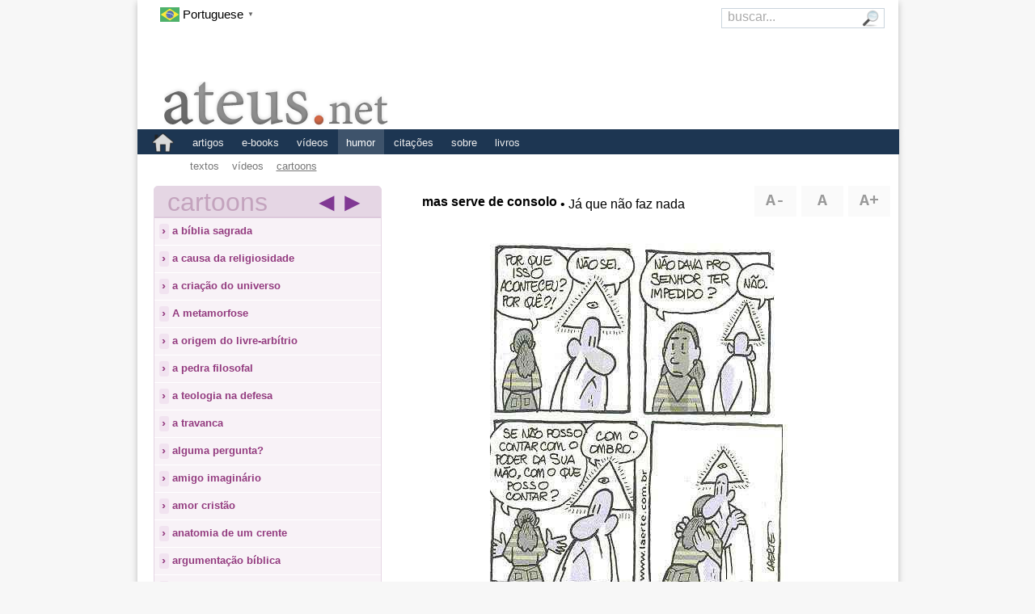

--- FILE ---
content_type: text/html; charset=UTF-8
request_url: http://ateus.net/humor/cartoons/mas-serve-de-consolo
body_size: 121414
content:
<!DOCTYPE HTML>
<html lang="pt">
<head>
<title>mas serve de consolo</title>

<meta http-equiv="Content-Type" content="text/html; charset=UTF-8">
<meta name="viewport" id="viewPort" content="user-scalable=no, initial-scale=0.666, maximum-scale=0.666, minimum-scale=0.666, width=device-width">
<link rel="stylesheet" href="http://ateus.net/wp/wp-content/themes/ateusnet/style.css?lastchange=7078375783" type="text/css" media="all">
<link rel="stylesheet" href="http://ateus.net/wp/wp-content/themes/ateusnet/style_wp.css?lastchange=7078375783" type="text/css" media="all">
<link rel="stylesheet" href="http://ateus.net/wp/wp-content/themes/ateusnet/style_print.css?lastchange=7078375783" type="text/css" media="print">
<link rel="stylesheet" href="http://ateus.net/wp/wp-content/themes/ateusnet/style_book.css?lastchange=7078375783" type="text/css" media="all">
<script type="text/javascript" src="http://ateus.net/wp/wp-content/themes/ateusnet/scripts/scripts_head.js?lastchange=7078375783"></script>
<script type="text/javascript" src="http://ateus.net/wp/wp-content/themes/ateusnet/books/scripts/scripts.js"></script>
<style type="text/css">
</style>
<link rel="canonical" href="https://ateus.net/humor/cartoons/mas-serve-de-consolo">

<link rel="apple-touch-icon" sizes="180x180" href="/apple-touch-icon.png">
<link rel="manifest" href="/site.webmanifest">

<link rel="icon" href="/favicon.svg" id="faviconsvg" type="image/svg+xml">
<link rel="icon" href="/favicon.ico" id="faviconico" type="image/x-icon">
<link rel="icon" href="/favicon.png" id="faviconpng" type="image/png">

<link rel="shortcut icon" id="iconico" href="https://ateus.net/favicon.ico" type="image/x-icon">
<link rel="shortcut icon" id="iconpng" href="https://ateus.net/favicon.png" type="image/png">

<meta name="verify-v1" content="b5u2JvdGKxRXCuKCq0ZgucTiyjv4AjOGGEhgs8VkX0U=">
<meta name="y_key" content="a5b20cb978c246ad">
<meta name="identifier-url" content="https://ateus.net/humor/cartoons/mas-serve-de-consolo">
<link rel="image_src" href="https://ateus.net/wp/wp-content/uploads/ateusnet_square.png">
<meta property="og:type" content="article">
<meta property="og:url" content="https://ateus.net/humor/cartoons/mas-serve-de-consolo">
<meta property="og:image" content="https://ateus.net/wp/wp-content/uploads/ateusnet_square.png">
<meta property="og:site_name" content="Ateus.net">
<meta property="fb:admins" content="1051211303">
<meta name="robots" content="index, follow">

<link rel="alternate" title="oEmbed (JSON)" type="application/json+oembed" href="http://ateus.net/wp-json/oembed/1.0/embed?url=http%3A%2F%2Fateus.net%2Fhumor%2Fcartoons%2Fmas-serve-de-consolo" />
<link rel="alternate" title="oEmbed (XML)" type="text/xml+oembed" href="http://ateus.net/wp-json/oembed/1.0/embed?url=http%3A%2F%2Fateus.net%2Fhumor%2Fcartoons%2Fmas-serve-de-consolo&#038;format=xml" />
<style id='wp-img-auto-sizes-contain-inline-css' type='text/css'>
img:is([sizes=auto i],[sizes^="auto," i]){contain-intrinsic-size:3000px 1500px}
/*# sourceURL=wp-img-auto-sizes-contain-inline-css */
</style>
<style id='classic-theme-styles-inline-css' type='text/css'>
/*! This file is auto-generated */
.wp-block-button__link{color:#fff;background-color:#32373c;border-radius:9999px;box-shadow:none;text-decoration:none;padding:calc(.667em + 2px) calc(1.333em + 2px);font-size:1.125em}.wp-block-file__button{background:#32373c;color:#fff;text-decoration:none}
/*# sourceURL=/wp-includes/css/classic-themes.min.css */
</style>
<link rel='stylesheet' id='bsearch-style-css' href='http://ateus.net/wp/wp-content/plugins/better-search/includes/css/bsearch-styles.min.css?ver=4.2.2' type='text/css' media='all' />
<script type="text/javascript" id="ahc_front_js-js-extra">
/* <![CDATA[ */
var ahc_ajax_front = {"ajax_url":"http://ateus.net/wp/wp-admin/admin-ajax.php","page_id":"875","page_title":"mas serve de consolo","post_type":"post"};
//# sourceURL=ahc_front_js-js-extra
/* ]]> */
</script>
<script type="text/javascript" src="http://ateus.net/wp/wp-content/plugins/visitors-traffic-real-time-statistics-pro/js/front.js?ver=6.9" id="ahc_front_js-js"></script>
<style id='global-styles-inline-css' type='text/css'>
:root{--wp--preset--aspect-ratio--square: 1;--wp--preset--aspect-ratio--4-3: 4/3;--wp--preset--aspect-ratio--3-4: 3/4;--wp--preset--aspect-ratio--3-2: 3/2;--wp--preset--aspect-ratio--2-3: 2/3;--wp--preset--aspect-ratio--16-9: 16/9;--wp--preset--aspect-ratio--9-16: 9/16;--wp--preset--color--black: #000000;--wp--preset--color--cyan-bluish-gray: #abb8c3;--wp--preset--color--white: #ffffff;--wp--preset--color--pale-pink: #f78da7;--wp--preset--color--vivid-red: #cf2e2e;--wp--preset--color--luminous-vivid-orange: #ff6900;--wp--preset--color--luminous-vivid-amber: #fcb900;--wp--preset--color--light-green-cyan: #7bdcb5;--wp--preset--color--vivid-green-cyan: #00d084;--wp--preset--color--pale-cyan-blue: #8ed1fc;--wp--preset--color--vivid-cyan-blue: #0693e3;--wp--preset--color--vivid-purple: #9b51e0;--wp--preset--gradient--vivid-cyan-blue-to-vivid-purple: linear-gradient(135deg,rgb(6,147,227) 0%,rgb(155,81,224) 100%);--wp--preset--gradient--light-green-cyan-to-vivid-green-cyan: linear-gradient(135deg,rgb(122,220,180) 0%,rgb(0,208,130) 100%);--wp--preset--gradient--luminous-vivid-amber-to-luminous-vivid-orange: linear-gradient(135deg,rgb(252,185,0) 0%,rgb(255,105,0) 100%);--wp--preset--gradient--luminous-vivid-orange-to-vivid-red: linear-gradient(135deg,rgb(255,105,0) 0%,rgb(207,46,46) 100%);--wp--preset--gradient--very-light-gray-to-cyan-bluish-gray: linear-gradient(135deg,rgb(238,238,238) 0%,rgb(169,184,195) 100%);--wp--preset--gradient--cool-to-warm-spectrum: linear-gradient(135deg,rgb(74,234,220) 0%,rgb(151,120,209) 20%,rgb(207,42,186) 40%,rgb(238,44,130) 60%,rgb(251,105,98) 80%,rgb(254,248,76) 100%);--wp--preset--gradient--blush-light-purple: linear-gradient(135deg,rgb(255,206,236) 0%,rgb(152,150,240) 100%);--wp--preset--gradient--blush-bordeaux: linear-gradient(135deg,rgb(254,205,165) 0%,rgb(254,45,45) 50%,rgb(107,0,62) 100%);--wp--preset--gradient--luminous-dusk: linear-gradient(135deg,rgb(255,203,112) 0%,rgb(199,81,192) 50%,rgb(65,88,208) 100%);--wp--preset--gradient--pale-ocean: linear-gradient(135deg,rgb(255,245,203) 0%,rgb(182,227,212) 50%,rgb(51,167,181) 100%);--wp--preset--gradient--electric-grass: linear-gradient(135deg,rgb(202,248,128) 0%,rgb(113,206,126) 100%);--wp--preset--gradient--midnight: linear-gradient(135deg,rgb(2,3,129) 0%,rgb(40,116,252) 100%);--wp--preset--font-size--small: 13px;--wp--preset--font-size--medium: 20px;--wp--preset--font-size--large: 36px;--wp--preset--font-size--x-large: 42px;--wp--preset--spacing--20: 0.44rem;--wp--preset--spacing--30: 0.67rem;--wp--preset--spacing--40: 1rem;--wp--preset--spacing--50: 1.5rem;--wp--preset--spacing--60: 2.25rem;--wp--preset--spacing--70: 3.38rem;--wp--preset--spacing--80: 5.06rem;--wp--preset--shadow--natural: 6px 6px 9px rgba(0, 0, 0, 0.2);--wp--preset--shadow--deep: 12px 12px 50px rgba(0, 0, 0, 0.4);--wp--preset--shadow--sharp: 6px 6px 0px rgba(0, 0, 0, 0.2);--wp--preset--shadow--outlined: 6px 6px 0px -3px rgb(255, 255, 255), 6px 6px rgb(0, 0, 0);--wp--preset--shadow--crisp: 6px 6px 0px rgb(0, 0, 0);}:where(.is-layout-flex){gap: 0.5em;}:where(.is-layout-grid){gap: 0.5em;}body .is-layout-flex{display: flex;}.is-layout-flex{flex-wrap: wrap;align-items: center;}.is-layout-flex > :is(*, div){margin: 0;}body .is-layout-grid{display: grid;}.is-layout-grid > :is(*, div){margin: 0;}:where(.wp-block-columns.is-layout-flex){gap: 2em;}:where(.wp-block-columns.is-layout-grid){gap: 2em;}:where(.wp-block-post-template.is-layout-flex){gap: 1.25em;}:where(.wp-block-post-template.is-layout-grid){gap: 1.25em;}.has-black-color{color: var(--wp--preset--color--black) !important;}.has-cyan-bluish-gray-color{color: var(--wp--preset--color--cyan-bluish-gray) !important;}.has-white-color{color: var(--wp--preset--color--white) !important;}.has-pale-pink-color{color: var(--wp--preset--color--pale-pink) !important;}.has-vivid-red-color{color: var(--wp--preset--color--vivid-red) !important;}.has-luminous-vivid-orange-color{color: var(--wp--preset--color--luminous-vivid-orange) !important;}.has-luminous-vivid-amber-color{color: var(--wp--preset--color--luminous-vivid-amber) !important;}.has-light-green-cyan-color{color: var(--wp--preset--color--light-green-cyan) !important;}.has-vivid-green-cyan-color{color: var(--wp--preset--color--vivid-green-cyan) !important;}.has-pale-cyan-blue-color{color: var(--wp--preset--color--pale-cyan-blue) !important;}.has-vivid-cyan-blue-color{color: var(--wp--preset--color--vivid-cyan-blue) !important;}.has-vivid-purple-color{color: var(--wp--preset--color--vivid-purple) !important;}.has-black-background-color{background-color: var(--wp--preset--color--black) !important;}.has-cyan-bluish-gray-background-color{background-color: var(--wp--preset--color--cyan-bluish-gray) !important;}.has-white-background-color{background-color: var(--wp--preset--color--white) !important;}.has-pale-pink-background-color{background-color: var(--wp--preset--color--pale-pink) !important;}.has-vivid-red-background-color{background-color: var(--wp--preset--color--vivid-red) !important;}.has-luminous-vivid-orange-background-color{background-color: var(--wp--preset--color--luminous-vivid-orange) !important;}.has-luminous-vivid-amber-background-color{background-color: var(--wp--preset--color--luminous-vivid-amber) !important;}.has-light-green-cyan-background-color{background-color: var(--wp--preset--color--light-green-cyan) !important;}.has-vivid-green-cyan-background-color{background-color: var(--wp--preset--color--vivid-green-cyan) !important;}.has-pale-cyan-blue-background-color{background-color: var(--wp--preset--color--pale-cyan-blue) !important;}.has-vivid-cyan-blue-background-color{background-color: var(--wp--preset--color--vivid-cyan-blue) !important;}.has-vivid-purple-background-color{background-color: var(--wp--preset--color--vivid-purple) !important;}.has-black-border-color{border-color: var(--wp--preset--color--black) !important;}.has-cyan-bluish-gray-border-color{border-color: var(--wp--preset--color--cyan-bluish-gray) !important;}.has-white-border-color{border-color: var(--wp--preset--color--white) !important;}.has-pale-pink-border-color{border-color: var(--wp--preset--color--pale-pink) !important;}.has-vivid-red-border-color{border-color: var(--wp--preset--color--vivid-red) !important;}.has-luminous-vivid-orange-border-color{border-color: var(--wp--preset--color--luminous-vivid-orange) !important;}.has-luminous-vivid-amber-border-color{border-color: var(--wp--preset--color--luminous-vivid-amber) !important;}.has-light-green-cyan-border-color{border-color: var(--wp--preset--color--light-green-cyan) !important;}.has-vivid-green-cyan-border-color{border-color: var(--wp--preset--color--vivid-green-cyan) !important;}.has-pale-cyan-blue-border-color{border-color: var(--wp--preset--color--pale-cyan-blue) !important;}.has-vivid-cyan-blue-border-color{border-color: var(--wp--preset--color--vivid-cyan-blue) !important;}.has-vivid-purple-border-color{border-color: var(--wp--preset--color--vivid-purple) !important;}.has-vivid-cyan-blue-to-vivid-purple-gradient-background{background: var(--wp--preset--gradient--vivid-cyan-blue-to-vivid-purple) !important;}.has-light-green-cyan-to-vivid-green-cyan-gradient-background{background: var(--wp--preset--gradient--light-green-cyan-to-vivid-green-cyan) !important;}.has-luminous-vivid-amber-to-luminous-vivid-orange-gradient-background{background: var(--wp--preset--gradient--luminous-vivid-amber-to-luminous-vivid-orange) !important;}.has-luminous-vivid-orange-to-vivid-red-gradient-background{background: var(--wp--preset--gradient--luminous-vivid-orange-to-vivid-red) !important;}.has-very-light-gray-to-cyan-bluish-gray-gradient-background{background: var(--wp--preset--gradient--very-light-gray-to-cyan-bluish-gray) !important;}.has-cool-to-warm-spectrum-gradient-background{background: var(--wp--preset--gradient--cool-to-warm-spectrum) !important;}.has-blush-light-purple-gradient-background{background: var(--wp--preset--gradient--blush-light-purple) !important;}.has-blush-bordeaux-gradient-background{background: var(--wp--preset--gradient--blush-bordeaux) !important;}.has-luminous-dusk-gradient-background{background: var(--wp--preset--gradient--luminous-dusk) !important;}.has-pale-ocean-gradient-background{background: var(--wp--preset--gradient--pale-ocean) !important;}.has-electric-grass-gradient-background{background: var(--wp--preset--gradient--electric-grass) !important;}.has-midnight-gradient-background{background: var(--wp--preset--gradient--midnight) !important;}.has-small-font-size{font-size: var(--wp--preset--font-size--small) !important;}.has-medium-font-size{font-size: var(--wp--preset--font-size--medium) !important;}.has-large-font-size{font-size: var(--wp--preset--font-size--large) !important;}.has-x-large-font-size{font-size: var(--wp--preset--font-size--x-large) !important;}
/*# sourceURL=global-styles-inline-css */
</style>
</head> 
<body class="wp-singular post-template-default single single-post postid-875 single-format-standard wp-theme-ateusnet" id="body">
<script>
////////////////////////////
// ADD LANG CLASS TO BODY //
////////////////////////////
function putClass() {
	if(/pt/i.test(navigator.languages)) {
		document.body.classList.add('lang-pt');
		//console.log("navigator.languages:" + navigator.languages);
	}
}
(function() {
	if(/pt/i.test(navigator.languages)) {
		document.body.classList.add('lang-pt');
	}
	bodyOnReady(putClass);
})();
</script>


<div class="delenda">
<div class="omnia">

<div class="alpha" id="alpha">
<div class="wrender" id="wrender">
<div class="wrahpper" id="wrahpper">


<div class='head'><span id='topo' title='Ateus.net'></span></div>
</div>
</div>
</div>

<div class="beta" id="beta">
<div class="wrupper" id="wrupper">
<div class="wrapper" id="wrapper">

<div class='menu'>
	<ul>
		<li class='menupad'>&nbsp;</li>
		<li class='search'><div id='thesearch'><form method='get' id='searchform' action='http://ateus.net/' onsubmit="return validar(this)"><label for='s'><input type='text' name='s' id='s' value="buscar..." style="color: #aaa;" onfocus="this.style.color = '#333'; if(this.value=='buscar...'){ this.value=''}" onblur="if(this.value==''){this.style.color = '#ccc'; this.value='buscar...'}"></label><input type='submit' id='searchsubmit' value='&nbsp;&nbsp;'></form></div></li> 

			<li class="cat-item cat-item-3"><a href="http://ateus.net">&nbsp;</a>
</li>
	<li class="cat-item cat-item-5"><a href="http://ateus.net/artigos">artigos</a>
</li>
	<li class="cat-item cat-item-45"><a href="http://ateus.net/ebooks">e-books</a>
</li>
	<li class="cat-item cat-item-12"><a href="http://ateus.net/videos">vídeos</a>
</li>
	<li  class="cat-item cat-item-19 current_page_parent"><a href="http://ateus.net/humor">humor</a>
</li>
	<li class="cat-item cat-item-23"><a href="http://ateus.net/citacoes">citações</a>
</li>
	<li class="cat-item cat-item-24"><a href="http://ateus.net/sobre">sobre</a>
</li>
	<li class="cat-item cat-item-26"><a href="http://ateus.net/livros">livros</a>
</li>

	</ul>
</div>

<div class='submenu'>
	<ul>
		<li class='submenupad'>&nbsp;</li>
			<li class="cat-item cat-item-20"><a href="http://ateus.net/humor/textos">textos</a>
</li>
	<li class="cat-item cat-item-21"><a href="http://ateus.net/humor/videos">vídeos</a>
</li>
	<li  class="cat-item cat-item-22 current_page_item"><a href="http://ateus.net/humor/cartoons">cartoons</a>
</li>

	</ul>
</div>
<script type='text/javascript' src='http://ateus.net/wp/wp-content/themes/ateusnet/scripts/scripts_body.js'></script>
<ul id="font-resizer">
<li><a class="decrease" id="decrease" href="javascript:diminuir();" title="diminuir fonte"><span class="notranslate">A-</span></a></li>
<li><a class="reset" id="reset" href="javascript:padrao();" title="tamanho padr&atilde;o"><span class="notranslate">A</span></a></li>
<li><a class="increase" id="increase" href="javascript:aumentar();" title="aumentar fonte"><span class="notranslate">A+</span></a></li>
</ul>




<div class="body-wrapper">
	<div class="body-cartoon">
		<div class="cartoon-content">
			<div class="cartoon-wrap">
				<div class="cartoon-display">
					<div id="cartoons" style='min-height: 605px;'> <div class='cartoons-firstline'><h1><a href='http://ateus.net/humor/cartoons/mas-serve-de-consolo' title='mas serve de consolo'>mas serve de consolo</a></h1>&nbsp;•&nbsp;Já que não faz nada</div><a href="#" onclick="load('/humor/cartoons/logica-religiosa?display','cartoons'); return false;" id="cap" onmousedown="this.style.color='#BF55E4'" onmouseover="this.style.color='#9650A7'" onmouseout="this.style.color='#803893'" onmouseup="this.style.color='#803893'" title="lógica religiosa">&#9668;</a><a href="#" onclick="load('/humor/cartoons/maturidade?display','cartoons'); return false;" id="can" onmousedown="this.style.color='#BF55E4'" onmouseover="this.style.color='#9650A7'" onmouseout="this.style.color='#803893'" onmouseup="this.style.color='#803893'" title="maturidade">&#9658;</a><div class="preloader"><a href="/wp/wp-content/uploads/humor/cartoons/logica-religiosa/logica-religiosa.jpg"><img src="/wp/wp-content/uploads/humor/cartoons/logica-religiosa/logica-religiosa.jpg" alt="logica-religiosa" width="540" height="600" class="aligncenter size-full wp-image-3870" /></a><p><a href="/wp/wp-content/uploads/humor/cartoons/maturidade/maturidade.jpg"><img src="/wp/wp-content/uploads/humor/cartoons/maturidade/maturidade.jpg" alt="" title="maturidade" width="460" height="516" class="alignnone size-full wp-image-3766" /></a></p>
</div><a href="#" onclick="load('/humor/cartoons/maturidade?display','cartoons'); return false;"><img alt="mas serve de consolo" fetchpriority="high" decoding="async" src="/wp/wp-content/uploads/humor/cartoons/mas-serve-de-consolo/mas_serve_de_consolo.jpg" alt="" id="mas_serve_de_consolo" width="368" height="434" class="alignnone size-full wp-image-876" srcset="http://ateus.net/wp/wp-content/uploads/humor/cartoons/mas-serve-de-consolo/mas_serve_de_consolo.jpg 368w, http://ateus.net/wp/wp-content/uploads/humor/cartoons/mas-serve-de-consolo/mas_serve_de_consolo-254x300.jpg 254w" sizes="(max-width: 368px) 100vw, 368px" /></a> </div>
				</div>
				<div class="cartoon-list">
<div class='list-block list-block-cartoon'>
<div class='list list-cartoon'><h2 class='list list-cartoon'>cartoons</h2>
<div class='list-wrap list-wrap-cartoon'>
<ul>

<li class='list list-row1 list-row1-cartoon'>

<div class='list-thumb list-row1-thumb list-row1-thumb-cartoon'><div class='nthumb'></div></div>
<div class='list-content list-row1-content list-row1-content-cartoon'>
<div class='list-jumper list-row1-jumper list-row1-jumper-cartoon'><a href='http://ateus.net/humor/cartoons/a-biblia-sagrada' title='a bíblia sagrada'>&rsaquo;</a></div> 
<div class='list-title list-row1-title list-row1-title-cartoon'><a href='#' onclick='load("/humor/cartoons/a-biblia-sagrada?display","cartoons"); return false;' title='a bíblia sagrada'>a bíblia sagrada</a></div>

<div class='list-author list-row1-author list-row1-author-cartoon'></div>

<div class='list-excerpt list-row1-excerpt list-row1-excerpt-cartoon'>atenção: esta é uma obra de ficção. não a interprete literalmente.

</div>
</div>
<div class='shared'></div>
</li>
<li class='list list-row1 list-row1-cartoon'>

<div class='list-thumb list-row1-thumb list-row1-thumb-cartoon'><div class='nthumb'></div></div>
<div class='list-content list-row1-content list-row1-content-cartoon'>
<div class='list-jumper list-row1-jumper list-row1-jumper-cartoon'><a href='http://ateus.net/humor/cartoons/a-causa-da-religiosidade' title='a causa da religiosidade'>&rsaquo;</a></div> 
<div class='list-title list-row1-title list-row1-title-cartoon'><a href='#' onclick='load("/humor/cartoons/a-causa-da-religiosidade?display","cartoons"); return false;' title='a causa da religiosidade'>a causa da religiosidade</a></div>

<div class='list-author list-row1-author list-row1-author-cartoon'></div>

<div class='list-excerpt list-row1-excerpt list-row1-excerpt-cartoon'>cientistas de ponta, após numerosos estudos, descobriram a causa...

</div>
</div>
<div class='shared'></div>
</li>
<li class='list list-row1 list-row1-cartoon'>

<div class='list-thumb list-row1-thumb list-row1-thumb-cartoon'><div class='nthumb'></div></div>
<div class='list-content list-row1-content list-row1-content-cartoon'>
<div class='list-jumper list-row1-jumper list-row1-jumper-cartoon'><a href='http://ateus.net/humor/cartoons/a-criacao-do-universo' title='a criação do universo'>&rsaquo;</a></div> 
<div class='list-title list-row1-title list-row1-title-cartoon'><a href='#' onclick='load("/humor/cartoons/a-criacao-do-universo?display","cartoons"); return false;' title='a criação do universo'>a criação do universo</a></div>

<div class='list-author list-row1-author list-row1-author-cartoon'></div>

<div class='list-excerpt list-row1-excerpt list-row1-excerpt-cartoon'>deus planejando sua obra-prima...

</div>
</div>
<div class='shared'></div>
</li>
<li class='list list-row1 list-row1-cartoon'>

<div class='list-thumb list-row1-thumb list-row1-thumb-cartoon'><div class='nthumb'></div></div>
<div class='list-content list-row1-content list-row1-content-cartoon'>
<div class='list-jumper list-row1-jumper list-row1-jumper-cartoon'><a href='http://ateus.net/humor/cartoons/a-metamorfose' title='A metamorfose'>&rsaquo;</a></div> 
<div class='list-title list-row1-title list-row1-title-cartoon'><a href='#' onclick='load("/humor/cartoons/a-metamorfose?display","cartoons"); return false;' title='A metamorfose'>A metamorfose</a></div>

<div class='list-author list-row1-author list-row1-author-cartoon'></div>

<div class='list-excerpt list-row1-excerpt list-row1-excerpt-cartoon'>No princípio era o esgoto...

</div>
</div>
<div class='shared'></div>
</li>
<li class='list list-row1 list-row1-cartoon'>

<div class='list-thumb list-row1-thumb list-row1-thumb-cartoon'><div class='nthumb'></div></div>
<div class='list-content list-row1-content list-row1-content-cartoon'>
<div class='list-jumper list-row1-jumper list-row1-jumper-cartoon'><a href='http://ateus.net/humor/cartoons/a-origem-do-livre-arbitrio' title='a origem do livre-arbítrio'>&rsaquo;</a></div> 
<div class='list-title list-row1-title list-row1-title-cartoon'><a href='#' onclick='load("/humor/cartoons/a-origem-do-livre-arbitrio?display","cartoons"); return false;' title='a origem do livre-arbítrio'>a origem do livre-arbítrio</a></div>

<div class='list-author list-row1-author list-row1-author-cartoon'></div>

<div class='list-excerpt list-row1-excerpt list-row1-excerpt-cartoon'>finalmente descoberto o fundamento metafísico da liberdade humana

</div>
</div>
<div class='shared'></div>
</li>
<li class='list list-row1 list-row1-cartoon'>

<div class='list-thumb list-row1-thumb list-row1-thumb-cartoon'><div class='nthumb'></div></div>
<div class='list-content list-row1-content list-row1-content-cartoon'>
<div class='list-jumper list-row1-jumper list-row1-jumper-cartoon'><a href='http://ateus.net/humor/cartoons/a-pedra-filosofal' title='a pedra filosofal'>&rsaquo;</a></div> 
<div class='list-title list-row1-title list-row1-title-cartoon'><a href='#' onclick='load("/humor/cartoons/a-pedra-filosofal?display","cartoons"); return false;' title='a pedra filosofal'>a pedra filosofal</a></div>

<div class='list-author list-row1-author list-row1-author-cartoon'></div>

<div class='list-excerpt list-row1-excerpt list-row1-excerpt-cartoon'>inteligência. também se paga por ela.

</div>
</div>
<div class='shared'></div>
</li>
<li class='list list-row1 list-row1-cartoon'>

<div class='list-thumb list-row1-thumb list-row1-thumb-cartoon'><div class='nthumb'></div></div>
<div class='list-content list-row1-content list-row1-content-cartoon'>
<div class='list-jumper list-row1-jumper list-row1-jumper-cartoon'><a href='http://ateus.net/humor/cartoons/a-teologia-na-defesa' title='a teologia na defesa'>&rsaquo;</a></div> 
<div class='list-title list-row1-title list-row1-title-cartoon'><a href='#' onclick='load("/humor/cartoons/a-teologia-na-defesa?display","cartoons"); return false;' title='a teologia na defesa'>a teologia na defesa</a></div>

<div class='list-author list-row1-author list-row1-author-cartoon'></div>

<div class='list-excerpt list-row1-excerpt list-row1-excerpt-cartoon'>se deus é por nós, quem será contra nós? A razão, por exemplo?

</div>
</div>
<div class='shared'></div>
</li>
<li class='list list-row1 list-row1-cartoon'>

<div class='list-thumb list-row1-thumb list-row1-thumb-cartoon'><div class='nthumb'></div></div>
<div class='list-content list-row1-content list-row1-content-cartoon'>
<div class='list-jumper list-row1-jumper list-row1-jumper-cartoon'><a href='http://ateus.net/humor/cartoons/a-travanca' title='a travanca'>&rsaquo;</a></div> 
<div class='list-title list-row1-title list-row1-title-cartoon'><a href='#' onclick='load("/humor/cartoons/a-travanca?display","cartoons"); return false;' title='a travanca'>a travanca</a></div>

<div class='list-author list-row1-author list-row1-author-cartoon'></div>

<div class='list-excerpt list-row1-excerpt list-row1-excerpt-cartoon'>esquema gráfico que demonstra o efeito da religião sobre o cérebro

</div>
</div>
<div class='shared'></div>
</li>
<li class='list list-row1 list-row1-cartoon'>

<div class='list-thumb list-row1-thumb list-row1-thumb-cartoon'><div class='nthumb'></div></div>
<div class='list-content list-row1-content list-row1-content-cartoon'>
<div class='list-jumper list-row1-jumper list-row1-jumper-cartoon'><a href='http://ateus.net/humor/cartoons/alguma-pergunta' title='alguma pergunta?'>&rsaquo;</a></div> 
<div class='list-title list-row1-title list-row1-title-cartoon'><a href='#' onclick='load("/humor/cartoons/alguma-pergunta?display","cartoons"); return false;' title='alguma pergunta?'>alguma pergunta?</a></div>

<div class='list-author list-row1-author list-row1-author-cartoon'></div>

<div class='list-excerpt list-row1-excerpt list-row1-excerpt-cartoon'>Meu deus tem um martelo, e o teu foi pregado na cruz. Alguma pergunta?

</div>
</div>
<div class='shared'></div>
</li>
<li class='list list-row1 list-row1-cartoon'>

<div class='list-thumb list-row1-thumb list-row1-thumb-cartoon'><div class='nthumb'></div></div>
<div class='list-content list-row1-content list-row1-content-cartoon'>
<div class='list-jumper list-row1-jumper list-row1-jumper-cartoon'><a href='http://ateus.net/humor/cartoons/amigo-imaginario' title='amigo imaginário'>&rsaquo;</a></div> 
<div class='list-title list-row1-title list-row1-title-cartoon'><a href='#' onclick='load("/humor/cartoons/amigo-imaginario?display","cartoons"); return false;' title='amigo imaginário'>amigo imaginário</a></div>

<div class='list-author list-row1-author list-row1-author-cartoon'></div>

<div class='list-excerpt list-row1-excerpt list-row1-excerpt-cartoon'>A criança em nós nunca morre...

</div>
</div>
<div class='shared'></div>
</li>
<li class='list list-row1 list-row1-cartoon'>

<div class='list-thumb list-row1-thumb list-row1-thumb-cartoon'><div class='nthumb'></div></div>
<div class='list-content list-row1-content list-row1-content-cartoon'>
<div class='list-jumper list-row1-jumper list-row1-jumper-cartoon'><a href='http://ateus.net/humor/cartoons/amor-cristao' title='amor cristão'>&rsaquo;</a></div> 
<div class='list-title list-row1-title list-row1-title-cartoon'><a href='#' onclick='load("/humor/cartoons/amor-cristao?display","cartoons"); return false;' title='amor cristão'>amor cristão</a></div>

<div class='list-author list-row1-author list-row1-author-cartoon'></div>

<div class='list-excerpt list-row1-excerpt list-row1-excerpt-cartoon'>Chega a ser comovente

</div>
</div>
<div class='shared'></div>
</li>
<li class='list list-row1 list-row1-cartoon'>

<div class='list-thumb list-row1-thumb list-row1-thumb-cartoon'><div class='nthumb'></div></div>
<div class='list-content list-row1-content list-row1-content-cartoon'>
<div class='list-jumper list-row1-jumper list-row1-jumper-cartoon'><a href='http://ateus.net/humor/cartoons/anatomia-de-um-crente' title='anatomia de um crente'>&rsaquo;</a></div> 
<div class='list-title list-row1-title list-row1-title-cartoon'><a href='#' onclick='load("/humor/cartoons/anatomia-de-um-crente?display","cartoons"); return false;' title='anatomia de um crente'>anatomia de um crente</a></div>

<div class='list-author list-row1-author list-row1-author-cartoon'></div>

<div class='list-excerpt list-row1-excerpt list-row1-excerpt-cartoon'>Para estudantes avançados de escatologia mental

</div>
</div>
<div class='shared'></div>
</li>
<li class='list list-row1 list-row1-cartoon'>

<div class='list-thumb list-row1-thumb list-row1-thumb-cartoon'><div class='nthumb'></div></div>
<div class='list-content list-row1-content list-row1-content-cartoon'>
<div class='list-jumper list-row1-jumper list-row1-jumper-cartoon'><a href='http://ateus.net/humor/cartoons/argumentacao-biblica' title='argumentação bíblica'>&rsaquo;</a></div> 
<div class='list-title list-row1-title list-row1-title-cartoon'><a href='#' onclick='load("/humor/cartoons/argumentacao-biblica?display","cartoons"); return false;' title='argumentação bíblica'>argumentação bíblica</a></div>

<div class='list-author list-row1-author list-row1-author-cartoon'></div>

<div class='list-excerpt list-row1-excerpt list-row1-excerpt-cartoon'>Típica discussão baseada na Bíblia...

</div>
</div>
<div class='shared'></div>
</li>
<li class='list list-row1 list-row1-cartoon'>

<div class='list-thumb list-row1-thumb list-row1-thumb-cartoon'><div class='nthumb'></div></div>
<div class='list-content list-row1-content list-row1-content-cartoon'>
<div class='list-jumper list-row1-jumper list-row1-jumper-cartoon'><a href='http://ateus.net/humor/cartoons/as-aparencias-enganam' title='as aparências enganam'>&rsaquo;</a></div> 
<div class='list-title list-row1-title list-row1-title-cartoon'><a href='#' onclick='load("/humor/cartoons/as-aparencias-enganam?display","cartoons"); return false;' title='as aparências enganam'>as aparências enganam</a></div>

<div class='list-author list-row1-author list-row1-author-cartoon'></div>

<div class='list-excerpt list-row1-excerpt list-row1-excerpt-cartoon'>Agora ficou fácil entender!

</div>
</div>
<div class='shared'></div>
</li>
<li class='list list-row1 list-row1-cartoon'>

<div class='list-thumb list-row1-thumb list-row1-thumb-cartoon'><div class='nthumb'></div></div>
<div class='list-content list-row1-content list-row1-content-cartoon'>
<div class='list-jumper list-row1-jumper list-row1-jumper-cartoon'><a href='http://ateus.net/humor/cartoons/ateus-de-verdade' title='ateus de verdade'>&rsaquo;</a></div> 
<div class='list-title list-row1-title list-row1-title-cartoon'><a href='#' onclick='load("/humor/cartoons/ateus-de-verdade?display","cartoons"); return false;' title='ateus de verdade'>ateus de verdade</a></div>

<div class='list-author list-row1-author list-row1-author-cartoon'></div>

<div class='list-excerpt list-row1-excerpt list-row1-excerpt-cartoon'>Ateu que é ateu não acredita nem vendo...

</div>
</div>
<div class='shared'></div>
</li>
<li class='list list-row1 list-row1-cartoon'>

<div class='list-thumb list-row1-thumb list-row1-thumb-cartoon'><div class='nthumb'></div></div>
<div class='list-content list-row1-content list-row1-content-cartoon'>
<div class='list-jumper list-row1-jumper list-row1-jumper-cartoon'><a href='http://ateus.net/humor/cartoons/ateus-e-religiosos' title='ateus e religiosos'>&rsaquo;</a></div> 
<div class='list-title list-row1-title list-row1-title-cartoon'><a href='#' onclick='load("/humor/cartoons/ateus-e-religiosos?display","cartoons"); return false;' title='ateus e religiosos'>ateus e religiosos</a></div>

<div class='list-author list-row1-author list-row1-author-cartoon'></div>

<div class='list-excerpt list-row1-excerpt list-row1-excerpt-cartoon'>Como um vê o outro?

</div>
</div>
<div class='shared'></div>
</li>
<li class='list list-row1 list-row1-cartoon'>

<div class='list-thumb list-row1-thumb list-row1-thumb-cartoon'><div class='nthumb'></div></div>
<div class='list-content list-row1-content list-row1-content-cartoon'>
<div class='list-jumper list-row1-jumper list-row1-jumper-cartoon'><a href='http://ateus.net/humor/cartoons/ateus-fanaticos' title='ateus fanáticos'>&rsaquo;</a></div> 
<div class='list-title list-row1-title list-row1-title-cartoon'><a href='#' onclick='load("/humor/cartoons/ateus-fanaticos?display","cartoons"); return false;' title='ateus fanáticos'>ateus fanáticos</a></div>

<div class='list-author list-row1-author list-row1-author-cartoon'></div>

<div class='list-excerpt list-row1-excerpt list-row1-excerpt-cartoon'>O Evangelho Segundo Ateus: em breve nas livrarias

</div>
</div>
<div class='shared'></div>
</li>
<li class='list list-row1 list-row1-cartoon'>

<div class='list-thumb list-row1-thumb list-row1-thumb-cartoon'><div class='nthumb'></div></div>
<div class='list-content list-row1-content list-row1-content-cartoon'>
<div class='list-jumper list-row1-jumper list-row1-jumper-cartoon'><a href='http://ateus.net/humor/cartoons/beatos-ingenuos' title='beatos ingênuos'>&rsaquo;</a></div> 
<div class='list-title list-row1-title list-row1-title-cartoon'><a href='#' onclick='load("/humor/cartoons/beatos-ingenuos?display","cartoons"); return false;' title='beatos ingênuos'>beatos ingênuos</a></div>

<div class='list-author list-row1-author list-row1-author-cartoon'></div>

<div class='list-excerpt list-row1-excerpt list-row1-excerpt-cartoon'>Esta galera fez o juramento de permanecer orando em jejum até que Deus se manifestasse

</div>
</div>
<div class='shared'></div>
</li>
<li class='list list-row1 list-row1-cartoon'>

<div class='list-thumb list-row1-thumb list-row1-thumb-cartoon'><div class='nthumb'></div></div>
<div class='list-content list-row1-content list-row1-content-cartoon'>
<div class='list-jumper list-row1-jumper list-row1-jumper-cartoon'><a href='http://ateus.net/humor/cartoons/cetico-por-estilo' title='cético por estilo'>&rsaquo;</a></div> 
<div class='list-title list-row1-title list-row1-title-cartoon'><a href='#' onclick='load("/humor/cartoons/cetico-por-estilo?display","cartoons"); return false;' title='cético por estilo'>cético por estilo</a></div>

<div class='list-author list-row1-author list-row1-author-cartoon'></div>

<div class='list-excerpt list-row1-excerpt list-row1-excerpt-cartoon'>Pensar está na moda

</div>
</div>
<div class='shared'></div>
</li>
<li class='list list-row1 list-row1-cartoon'>

<div class='list-thumb list-row1-thumb list-row1-thumb-cartoon'><div class='nthumb'></div></div>
<div class='list-content list-row1-content list-row1-content-cartoon'>
<div class='list-jumper list-row1-jumper list-row1-jumper-cartoon'><a href='http://ateus.net/humor/cartoons/clipismo' title='clipismo'>&rsaquo;</a></div> 
<div class='list-title list-row1-title list-row1-title-cartoon'><a href='#' onclick='load("/humor/cartoons/clipismo?display","cartoons"); return false;' title='clipismo'>clipismo</a></div>

<div class='list-author list-row1-author list-row1-author-cartoon'></div>

<div class='list-excerpt list-row1-excerpt list-row1-excerpt-cartoon'>A adoração do momento. Será uma indireta divina? Dê seu palpite... e seu dinheiro.

</div>
</div>
<div class='shared'></div>
</li>
<li class='list list-row1 list-row1-cartoon'>

<div class='list-thumb list-row1-thumb list-row1-thumb-cartoon'><div class='nthumb'></div></div>
<div class='list-content list-row1-content list-row1-content-cartoon'>
<div class='list-jumper list-row1-jumper list-row1-jumper-cartoon'><a href='http://ateus.net/humor/cartoons/com-jesus-nao-se-brinca' title='com Jesus não se brinca'>&rsaquo;</a></div> 
<div class='list-title list-row1-title list-row1-title-cartoon'><a href='#' onclick='load("/humor/cartoons/com-jesus-nao-se-brinca?display","cartoons"); return false;' title='com Jesus não se brinca'>com Jesus não se brinca</a></div>

<div class='list-author list-row1-author list-row1-author-cartoon'></div>

<div class='list-excerpt list-row1-excerpt list-row1-excerpt-cartoon'>forever alone

</div>
</div>
<div class='shared'></div>
</li>
<li class='list list-row1 list-row1-cartoon'>

<div class='list-thumb list-row1-thumb list-row1-thumb-cartoon'><div class='nthumb'></div></div>
<div class='list-content list-row1-content list-row1-content-cartoon'>
<div class='list-jumper list-row1-jumper list-row1-jumper-cartoon'><a href='http://ateus.net/humor/cartoons/constipacao' title='constipação'>&rsaquo;</a></div> 
<div class='list-title list-row1-title list-row1-title-cartoon'><a href='#' onclick='load("/humor/cartoons/constipacao?display","cartoons"); return false;' title='constipação'>constipação</a></div>

<div class='list-author list-row1-author list-row1-author-cartoon'></div>

<div class='list-excerpt list-row1-excerpt list-row1-excerpt-cartoon'>Nessas horas todo mundo pede uma ajudinha

</div>
</div>
<div class='shared'></div>
</li>
<li class='list list-row1 list-row1-cartoon'>

<div class='list-thumb list-row1-thumb list-row1-thumb-cartoon'><div class='nthumb'></div></div>
<div class='list-content list-row1-content list-row1-content-cartoon'>
<div class='list-jumper list-row1-jumper list-row1-jumper-cartoon'><a href='http://ateus.net/humor/cartoons/corte-religioso' title='corte religioso'>&rsaquo;</a></div> 
<div class='list-title list-row1-title list-row1-title-cartoon'><a href='#' onclick='load("/humor/cartoons/corte-religioso?display","cartoons"); return false;' title='corte religioso'>corte religioso</a></div>

<div class='list-author list-row1-author list-row1-author-cartoon'></div>

<div class='list-excerpt list-row1-excerpt list-row1-excerpt-cartoon'>Para quem anda na dúvida se o inexistente existe ou não...

</div>
</div>
<div class='shared'></div>
</li>
<li class='list list-row1 list-row1-cartoon'>

<div class='list-thumb list-row1-thumb list-row1-thumb-cartoon'><div class='nthumb'></div></div>
<div class='list-content list-row1-content list-row1-content-cartoon'>
<div class='list-jumper list-row1-jumper list-row1-jumper-cartoon'><a href='http://ateus.net/humor/cartoons/criacionistas-adaptados' title='criacionistas adaptados'>&rsaquo;</a></div> 
<div class='list-title list-row1-title list-row1-title-cartoon'><a href='#' onclick='load("/humor/cartoons/criacionistas-adaptados?display","cartoons"); return false;' title='criacionistas adaptados'>criacionistas adaptados</a></div>

<div class='list-author list-row1-author list-row1-author-cartoon'></div>

<div class='list-excerpt list-row1-excerpt list-row1-excerpt-cartoon'>veja só as modificações adaptativas que os criacionistas sofreram para sobreviver num meio-ambiente cético

</div>
</div>
<div class='shared'></div>
</li>
<li class='list list-row1 list-row1-cartoon'>

<div class='list-thumb list-row1-thumb list-row1-thumb-cartoon'><div class='nthumb'></div></div>
<div class='list-content list-row1-content list-row1-content-cartoon'>
<div class='list-jumper list-row1-jumper list-row1-jumper-cartoon'><a href='http://ateus.net/humor/cartoons/cruzleta' title='cruzleta'>&rsaquo;</a></div> 
<div class='list-title list-row1-title list-row1-title-cartoon'><a href='#' onclick='load("/humor/cartoons/cruzleta?display","cartoons"); return false;' title='cruzleta'>cruzleta</a></div>

<div class='list-author list-row1-author list-row1-author-cartoon'></div>

<div class='list-excerpt list-row1-excerpt list-row1-excerpt-cartoon'>Nas horas de dificuldade, de aflição, de tormento, em que suas forças parecem estar o abandonando... nada melhor que uma...

</div>
</div>
<div class='shared'></div>
</li>
<li class='list list-row1 list-row1-cartoon'>

<div class='list-thumb list-row1-thumb list-row1-thumb-cartoon'><div class='nthumb'></div></div>
<div class='list-content list-row1-content list-row1-content-cartoon'>
<div class='list-jumper list-row1-jumper list-row1-jumper-cartoon'><a href='http://ateus.net/humor/cartoons/debate-criacionista' title='debate criacionista'>&rsaquo;</a></div> 
<div class='list-title list-row1-title list-row1-title-cartoon'><a href='#' onclick='load("/humor/cartoons/debate-criacionista?display","cartoons"); return false;' title='debate criacionista'>debate criacionista</a></div>

<div class='list-author list-row1-author list-row1-author-cartoon'></div>

<div class='list-excerpt list-row1-excerpt list-row1-excerpt-cartoon'>Exemplo de uma típica divergência entre os defensores do criacionismo

</div>
</div>
<div class='shared'></div>
</li>
<li class='list list-row1 list-row1-cartoon'>

<div class='list-thumb list-row1-thumb list-row1-thumb-cartoon'><div class='nthumb'></div></div>
<div class='list-content list-row1-content list-row1-content-cartoon'>
<div class='list-jumper list-row1-jumper list-row1-jumper-cartoon'><a href='http://ateus.net/humor/cartoons/desculpas-oficiais' title='desculpas oficiais'>&rsaquo;</a></div> 
<div class='list-title list-row1-title list-row1-title-cartoon'><a href='#' onclick='load("/humor/cartoons/desculpas-oficiais?display","cartoons"); return false;' title='desculpas oficiais'>desculpas oficiais</a></div>

<div class='list-author list-row1-author list-row1-author-cartoon'></div>

<div class='list-excerpt list-row1-excerpt list-row1-excerpt-cartoon'>as devidas satisfações...

</div>
</div>
<div class='shared'></div>
</li>
<li class='list list-row1 list-row1-cartoon'>

<div class='list-thumb list-row1-thumb list-row1-thumb-cartoon'><div class='nthumb'></div></div>
<div class='list-content list-row1-content list-row1-content-cartoon'>
<div class='list-jumper list-row1-jumper list-row1-jumper-cartoon'><a href='http://ateus.net/humor/cartoons/desktop-do-papa' title='desktop do Papa'>&rsaquo;</a></div> 
<div class='list-title list-row1-title list-row1-title-cartoon'><a href='#' onclick='load("/humor/cartoons/desktop-do-papa?display","cartoons"); return false;' title='desktop do Papa'>desktop do Papa</a></div>

<div class='list-author list-row1-author list-row1-author-cartoon'></div>

<div class='list-excerpt list-row1-excerpt list-row1-excerpt-cartoon'>Analisando os contatos virtuais do sumo sacerdote

</div>
</div>
<div class='shared'></div>
</li>
<li class='list list-row1 list-row1-cartoon'>

<div class='list-thumb list-row1-thumb list-row1-thumb-cartoon'><div class='nthumb'></div></div>
<div class='list-content list-row1-content list-row1-content-cartoon'>
<div class='list-jumper list-row1-jumper list-row1-jumper-cartoon'><a href='http://ateus.net/humor/cartoons/deus-dos-ateus' title='deus dos ateus'>&rsaquo;</a></div> 
<div class='list-title list-row1-title list-row1-title-cartoon'><a href='#' onclick='load("/humor/cartoons/deus-dos-ateus?display","cartoons"); return false;' title='deus dos ateus'>deus dos ateus</a></div>

<div class='list-author list-row1-author list-row1-author-cartoon'></div>

<div class='list-excerpt list-row1-excerpt list-row1-excerpt-cartoon'>Acham que ateus não acreditam em nada? Ledo engano!

</div>
</div>
<div class='shared'></div>
</li>
<li class='list list-row1 list-row1-cartoon'>

<div class='list-thumb list-row1-thumb list-row1-thumb-cartoon'><div class='nthumb'></div></div>
<div class='list-content list-row1-content list-row1-content-cartoon'>
<div class='list-jumper list-row1-jumper list-row1-jumper-cartoon'><a href='http://ateus.net/humor/cartoons/dialetica' title='dialética'>&rsaquo;</a></div> 
<div class='list-title list-row1-title list-row1-title-cartoon'><a href='#' onclick='load("/humor/cartoons/dialetica?display","cartoons"); return false;' title='dialética'>dialética</a></div>

<div class='list-author list-row1-author list-row1-author-cartoon'></div>

<div class='list-excerpt list-row1-excerpt list-row1-excerpt-cartoon'>E assim flui a história do pensamento...

</div>
</div>
<div class='shared'></div>
</li>
<li class='list list-row1 list-row1-cartoon'>

<div class='list-thumb list-row1-thumb list-row1-thumb-cartoon'><div class='nthumb'></div></div>
<div class='list-content list-row1-content list-row1-content-cartoon'>
<div class='list-jumper list-row1-jumper list-row1-jumper-cartoon'><a href='http://ateus.net/humor/cartoons/dilbert' title='dilbert'>&rsaquo;</a></div> 
<div class='list-title list-row1-title list-row1-title-cartoon'><a href='#' onclick='load("/humor/cartoons/dilbert?display","cartoons"); return false;' title='dilbert'>dilbert</a></div>

<div class='list-author list-row1-author list-row1-author-cartoon'></div>

<div class='list-excerpt list-row1-excerpt list-row1-excerpt-cartoon'>Um ser supremo deve ser nosso futuro...

</div>
</div>
<div class='shared'></div>
</li>
<li class='list list-row1 list-row1-cartoon'>

<div class='list-thumb list-row1-thumb list-row1-thumb-cartoon'><div class='nthumb'></div></div>
<div class='list-content list-row1-content list-row1-content-cartoon'>
<div class='list-jumper list-row1-jumper list-row1-jumper-cartoon'><a href='http://ateus.net/humor/cartoons/em-busca-do-senhor' title='em busca do senhor'>&rsaquo;</a></div> 
<div class='list-title list-row1-title list-row1-title-cartoon'><a href='#' onclick='load("/humor/cartoons/em-busca-do-senhor?display","cartoons"); return false;' title='em busca do senhor'>em busca do senhor</a></div>

<div class='list-author list-row1-author list-row1-author-cartoon'></div>

<div class='list-excerpt list-row1-excerpt list-row1-excerpt-cartoon'>onde menos se espera

</div>
</div>
<div class='shared'></div>
</li>
<li class='list list-row1 list-row1-cartoon'>

<div class='list-thumb list-row1-thumb list-row1-thumb-cartoon'><div class='nthumb'></div></div>
<div class='list-content list-row1-content list-row1-content-cartoon'>
<div class='list-jumper list-row1-jumper list-row1-jumper-cartoon'><a href='http://ateus.net/humor/cartoons/entrada-de-cristaos' title='entrada de cristãos'>&rsaquo;</a></div> 
<div class='list-title list-row1-title list-row1-title-cartoon'><a href='#' onclick='load("/humor/cartoons/entrada-de-cristaos?display","cartoons"); return false;' title='entrada de cristãos'>entrada de cristãos</a></div>

<div class='list-author list-row1-author list-row1-author-cartoon'></div>

<div class='list-excerpt list-row1-excerpt list-row1-excerpt-cartoon'>Sejam bem-vindos ao Fórum Ateus.net!

</div>
</div>
<div class='shared'></div>
</li>
<li class='list list-row1 list-row1-cartoon'>

<div class='list-thumb list-row1-thumb list-row1-thumb-cartoon'><div class='nthumb'></div></div>
<div class='list-content list-row1-content list-row1-content-cartoon'>
<div class='list-jumper list-row1-jumper list-row1-jumper-cartoon'><a href='http://ateus.net/humor/cartoons/eu-sou-teu-deus' title='eu sou teu deus'>&rsaquo;</a></div> 
<div class='list-title list-row1-title list-row1-title-cartoon'><a href='#' onclick='load("/humor/cartoons/eu-sou-teu-deus?display","cartoons"); return false;' title='eu sou teu deus'>eu sou teu deus</a></div>

<div class='list-author list-row1-author list-row1-author-cartoon'></div>

<div class='list-excerpt list-row1-excerpt list-row1-excerpt-cartoon'>“Conhecereis a verdade, e a verdade vos libertará”

</div>
</div>
<div class='shared'></div>
</li>
<li class='list list-row1 list-row1-cartoon'>

<div class='list-thumb list-row1-thumb list-row1-thumb-cartoon'><div class='nthumb'></div></div>
<div class='list-content list-row1-content list-row1-content-cartoon'>
<div class='list-jumper list-row1-jumper list-row1-jumper-cartoon'><a href='http://ateus.net/humor/cartoons/evolucao-da-humanidade' title='evolução da humanidade'>&rsaquo;</a></div> 
<div class='list-title list-row1-title list-row1-title-cartoon'><a href='#' onclick='load("/humor/cartoons/evolucao-da-humanidade?display","cartoons"); return false;' title='evolução da humanidade'>evolução da humanidade</a></div>

<div class='list-author list-row1-author list-row1-author-cartoon'></div>

<div class='list-excerpt list-row1-excerpt list-row1-excerpt-cartoon'>Em termos mentais

</div>
</div>
<div class='shared'></div>
</li>
<li class='list list-row1 list-row1-cartoon'>

<div class='list-thumb list-row1-thumb list-row1-thumb-cartoon'><div class='nthumb'></div></div>
<div class='list-content list-row1-content list-row1-content-cartoon'>
<div class='list-jumper list-row1-jumper list-row1-jumper-cartoon'><a href='http://ateus.net/humor/cartoons/evolucao-da-religiao' title='evolução da religião'>&rsaquo;</a></div> 
<div class='list-title list-row1-title list-row1-title-cartoon'><a href='#' onclick='load("/humor/cartoons/evolucao-da-religiao?display","cartoons"); return false;' title='evolução da religião'>evolução da religião</a></div>

<div class='list-author list-row1-author list-row1-author-cartoon'></div>

<div class='list-excerpt list-row1-excerpt list-row1-excerpt-cartoon'>cada idade tem seu mito

</div>
</div>
<div class='shared'></div>
</li>
<li class='list list-row1 list-row1-cartoon'>

<div class='list-thumb list-row1-thumb list-row1-thumb-cartoon'><div class='nthumb'></div></div>
<div class='list-content list-row1-content list-row1-content-cartoon'>
<div class='list-jumper list-row1-jumper list-row1-jumper-cartoon'><a href='http://ateus.net/humor/cartoons/explicando-o-criacionismo' title='explicando o criacionismo'>&rsaquo;</a></div> 
<div class='list-title list-row1-title list-row1-title-cartoon'><a href='#' onclick='load("/humor/cartoons/explicando-o-criacionismo?display","cartoons"); return false;' title='explicando o criacionismo'>explicando o criacionismo</a></div>

<div class='list-author list-row1-author list-row1-author-cartoon'></div>

<div class='list-excerpt list-row1-excerpt list-row1-excerpt-cartoon'>Eis a famosa prova matemática de nossa procedência divina

</div>
</div>
<div class='shared'></div>
</li>
<li class='list list-row1 list-row1-cartoon'>

<div class='list-thumb list-row1-thumb list-row1-thumb-cartoon'><div class='nthumb'></div></div>
<div class='list-content list-row1-content list-row1-content-cartoon'>
<div class='list-jumper list-row1-jumper list-row1-jumper-cartoon'><a href='http://ateus.net/humor/cartoons/filosofia-e-pratica' title='filosofia e prática'>&rsaquo;</a></div> 
<div class='list-title list-row1-title list-row1-title-cartoon'><a href='#' onclick='load("/humor/cartoons/filosofia-e-pratica?display","cartoons"); return false;' title='filosofia e prática'>filosofia e prática</a></div>

<div class='list-author list-row1-author list-row1-author-cartoon'></div>

<div class='list-excerpt list-row1-excerpt list-row1-excerpt-cartoon'>reflexão nem sempre é a solução...

</div>
</div>
<div class='shared'></div>
</li>
<li class='list list-row1 list-row1-cartoon'>

<div class='list-thumb list-row1-thumb list-row1-thumb-cartoon'><div class='nthumb'></div></div>
<div class='list-content list-row1-content list-row1-content-cartoon'>
<div class='list-jumper list-row1-jumper list-row1-jumper-cartoon'><a href='http://ateus.net/humor/cartoons/fim-do-mundo' title='fim do mundo'>&rsaquo;</a></div> 
<div class='list-title list-row1-title list-row1-title-cartoon'><a href='#' onclick='load("/humor/cartoons/fim-do-mundo?display","cartoons"); return false;' title='fim do mundo'>fim do mundo</a></div>

<div class='list-author list-row1-author list-row1-author-cartoon'></div>

<div class='list-excerpt list-row1-excerpt list-row1-excerpt-cartoon'>O mundo está quase acabando, e desta vez é certeza, mesmo.

</div>
</div>
<div class='shared'></div>
</li>
<li class='list list-row1 list-row1-cartoon'>

<div class='list-thumb list-row1-thumb list-row1-thumb-cartoon'><div class='nthumb'></div></div>
<div class='list-content list-row1-content list-row1-content-cartoon'>
<div class='list-jumper list-row1-jumper list-row1-jumper-cartoon'><a href='http://ateus.net/humor/cartoons/fique-tranquilo' title='fique tranquilo'>&rsaquo;</a></div> 
<div class='list-title list-row1-title list-row1-title-cartoon'><a href='#' onclick='load("/humor/cartoons/fique-tranquilo?display","cartoons"); return false;' title='fique tranquilo'>fique tranquilo</a></div>

<div class='list-author list-row1-author list-row1-author-cartoon'></div>

<div class='list-excerpt list-row1-excerpt list-row1-excerpt-cartoon'>Foi meu pai quem fez

</div>
</div>
<div class='shared'></div>
</li>
<li class='list list-row1 list-row1-cartoon'>

<div class='list-thumb list-row1-thumb list-row1-thumb-cartoon'><div class='nthumb'></div></div>
<div class='list-content list-row1-content list-row1-content-cartoon'>
<div class='list-jumper list-row1-jumper list-row1-jumper-cartoon'><a href='http://ateus.net/humor/cartoons/ganhamos-porque-deus-ajudou' title='ganhamos porque deus ajudou'>&rsaquo;</a></div> 
<div class='list-title list-row1-title list-row1-title-cartoon'><a href='#' onclick='load("/humor/cartoons/ganhamos-porque-deus-ajudou?display","cartoons"); return false;' title='ganhamos porque deus ajudou'>ganhamos porque deus ajudou</a></div>

<div class='list-author list-row1-author list-row1-author-cartoon'></div>

<div class='list-excerpt list-row1-excerpt list-row1-excerpt-cartoon'>Nenhuma relação com a realidade

</div>
</div>
<div class='shared'></div>
</li>
<li class='list list-row1 list-row1-cartoon'>

<div class='list-thumb list-row1-thumb list-row1-thumb-cartoon'><div class='nthumb'></div></div>
<div class='list-content list-row1-content list-row1-content-cartoon'>
<div class='list-jumper list-row1-jumper list-row1-jumper-cartoon'><a href='http://ateus.net/humor/cartoons/genoma' title='genoma'>&rsaquo;</a></div> 
<div class='list-title list-row1-title list-row1-title-cartoon'><a href='#' onclick='load("/humor/cartoons/genoma?display","cartoons"); return false;' title='genoma'>genoma</a></div>

<div class='list-author list-row1-author list-row1-author-cartoon'></div>

<div class='list-excerpt list-row1-excerpt list-row1-excerpt-cartoon'>Que terrível! Se continuar assim, o homem pode acabar ficando livre

</div>
</div>
<div class='shared'></div>
</li>
<li class='list list-row1 list-row1-cartoon'>

<div class='list-thumb list-row1-thumb list-row1-thumb-cartoon'><div class='nthumb'></div></div>
<div class='list-content list-row1-content list-row1-content-cartoon'>
<div class='list-jumper list-row1-jumper list-row1-jumper-cartoon'><a href='http://ateus.net/humor/cartoons/godbusters' title='godbusters'>&rsaquo;</a></div> 
<div class='list-title list-row1-title list-row1-title-cartoon'><a href='#' onclick='load("/humor/cartoons/godbusters?display","cartoons"); return false;' title='godbusters'>godbusters</a></div>

<div class='list-author list-row1-author list-row1-author-cartoon'></div>

<div class='list-excerpt list-row1-excerpt list-row1-excerpt-cartoon'>Pobre Marshmallow Man

</div>
</div>
<div class='shared'></div>
</li>
<li class='list list-row1 list-row1-cartoon'>

<div class='list-thumb list-row1-thumb list-row1-thumb-cartoon'><div class='nthumb'></div></div>
<div class='list-content list-row1-content list-row1-content-cartoon'>
<div class='list-jumper list-row1-jumper list-row1-jumper-cartoon'><a href='http://ateus.net/humor/cartoons/grana-facil' title='grana fácil'>&rsaquo;</a></div> 
<div class='list-title list-row1-title list-row1-title-cartoon'><a href='#' onclick='load("/humor/cartoons/grana-facil?display","cartoons"); return false;' title='grana fácil'>grana fácil</a></div>

<div class='list-author list-row1-author list-row1-author-cartoon'></div>

<div class='list-excerpt list-row1-excerpt list-row1-excerpt-cartoon'>Hum... O que acha?

</div>
</div>
<div class='shared'></div>
</li>
<li class='list list-row1 list-row1-cartoon'>

<div class='list-thumb list-row1-thumb list-row1-thumb-cartoon'><div class='nthumb'></div></div>
<div class='list-content list-row1-content list-row1-content-cartoon'>
<div class='list-jumper list-row1-jumper list-row1-jumper-cartoon'><a href='http://ateus.net/humor/cartoons/grande-maconheiro' title='grande maconheiro'>&rsaquo;</a></div> 
<div class='list-title list-row1-title list-row1-title-cartoon'><a href='#' onclick='load("/humor/cartoons/grande-maconheiro?display","cartoons"); return false;' title='grande maconheiro'>grande maconheiro</a></div>

<div class='list-author list-row1-author list-row1-author-cartoon'></div>

<div class='list-excerpt list-row1-excerpt list-row1-excerpt-cartoon'>liberdade de culto é um direito, até dos idiotas

</div>
</div>
<div class='shared'></div>
</li>
<li class='list list-row1 list-row1-cartoon'>

<div class='list-thumb list-row1-thumb list-row1-thumb-cartoon'><div class='nthumb'></div></div>
<div class='list-content list-row1-content list-row1-content-cartoon'>
<div class='list-jumper list-row1-jumper list-row1-jumper-cartoon'><a href='http://ateus.net/humor/cartoons/guiado-por-cristo' title='guiado por cristo'>&rsaquo;</a></div> 
<div class='list-title list-row1-title list-row1-title-cartoon'><a href='#' onclick='load("/humor/cartoons/guiado-por-cristo?display","cartoons"); return false;' title='guiado por cristo'>guiado por cristo</a></div>

<div class='list-author list-row1-author list-row1-author-cartoon'></div>

<div class='list-excerpt list-row1-excerpt list-row1-excerpt-cartoon'>Parece que o seguro só cobre a alma

</div>
</div>
<div class='shared'></div>
</li>
<li class='list list-row1 list-row1-cartoon'>

<div class='list-thumb list-row1-thumb list-row1-thumb-cartoon'><div class='nthumb'></div></div>
<div class='list-content list-row1-content list-row1-content-cartoon'>
<div class='list-jumper list-row1-jumper list-row1-jumper-cartoon'><a href='http://ateus.net/humor/cartoons/homem-bomba' title='homem bomba'>&rsaquo;</a></div> 
<div class='list-title list-row1-title list-row1-title-cartoon'><a href='#' onclick='load("/humor/cartoons/homem-bomba?display","cartoons"); return false;' title='homem bomba'>homem bomba</a></div>

<div class='list-author list-row1-author list-row1-author-cartoon'></div>

<div class='list-excerpt list-row1-excerpt list-row1-excerpt-cartoon'>agora todos juntos!

</div>
</div>
<div class='shared'></div>
</li>
<li class='list list-row1 list-row1-cartoon'>

<div class='list-thumb list-row1-thumb list-row1-thumb-cartoon'><div class='nthumb'></div></div>
<div class='list-content list-row1-content list-row1-content-cartoon'>
<div class='list-jumper list-row1-jumper list-row1-jumper-cartoon'><a href='http://ateus.net/humor/cartoons/humanos-e-seus-idolos' title='humanos e seus ídolos'>&rsaquo;</a></div> 
<div class='list-title list-row1-title list-row1-title-cartoon'><a href='#' onclick='load("/humor/cartoons/humanos-e-seus-idolos?display","cartoons"); return false;' title='humanos e seus ídolos'>humanos e seus ídolos</a></div>

<div class='list-author list-row1-author list-row1-author-cartoon'></div>

<div class='list-excerpt list-row1-excerpt list-row1-excerpt-cartoon'>cada iconoclastia, outra idolatria

</div>
</div>
<div class='shared'></div>
</li>
<li class='list list-row1 list-row1-cartoon'>

<div class='list-thumb list-row1-thumb list-row1-thumb-cartoon'><div class='nthumb'></div></div>
<div class='list-content list-row1-content list-row1-content-cartoon'>
<div class='list-jumper list-row1-jumper list-row1-jumper-cartoon'><a href='http://ateus.net/humor/cartoons/igreja-onipresente' title='igreja onipresente'>&rsaquo;</a></div> 
<div class='list-title list-row1-title list-row1-title-cartoon'><a href='#' onclick='load("/humor/cartoons/igreja-onipresente?display","cartoons"); return false;' title='igreja onipresente'>igreja onipresente</a></div>

<div class='list-author list-row1-author list-row1-author-cartoon'></div>

<div class='list-excerpt list-row1-excerpt list-row1-excerpt-cartoon'>a onipresença não parece mais ser uma prerrogativa divina

</div>
</div>
<div class='shared'></div>
</li>
<li class='list list-row1 list-row1-cartoon'>

<div class='list-thumb list-row1-thumb list-row1-thumb-cartoon'><div class='nthumb'></div></div>
<div class='list-content list-row1-content list-row1-content-cartoon'>
<div class='list-jumper list-row1-jumper list-row1-jumper-cartoon'><a href='http://ateus.net/humor/cartoons/ingratidao' title='ingratidão'>&rsaquo;</a></div> 
<div class='list-title list-row1-title list-row1-title-cartoon'><a href='#' onclick='load("/humor/cartoons/ingratidao?display","cartoons"); return false;' title='ingratidão'>ingratidão</a></div>

<div class='list-author list-row1-author list-row1-author-cartoon'></div>

<div class='list-excerpt list-row1-excerpt list-row1-excerpt-cartoon'>Porque algumas coisas nós nunca pedimos

</div>
</div>
<div class='shared'></div>
</li>
<li class='list list-row1 list-row1-cartoon'>

<div class='list-thumb list-row1-thumb list-row1-thumb-cartoon'><div class='nthumb'></div></div>
<div class='list-content list-row1-content list-row1-content-cartoon'>
<div class='list-jumper list-row1-jumper list-row1-jumper-cartoon'><a href='http://ateus.net/humor/cartoons/ja-sou-casado' title='já sou casado'>&rsaquo;</a></div> 
<div class='list-title list-row1-title list-row1-title-cartoon'><a href='#' onclick='load("/humor/cartoons/ja-sou-casado?display","cartoons"); return false;' title='já sou casado'>já sou casado</a></div>

<div class='list-author list-row1-author list-row1-author-cartoon'></div>

<div class='list-excerpt list-row1-excerpt list-row1-excerpt-cartoon'>Jesus te ama, e não como amigo!

</div>
</div>
<div class='shared'></div>
</li>
<li class='list list-row1 list-row1-cartoon'>

<div class='list-thumb list-row1-thumb list-row1-thumb-cartoon'><div class='nthumb'></div></div>
<div class='list-content list-row1-content list-row1-content-cartoon'>
<div class='list-jumper list-row1-jumper list-row1-jumper-cartoon'><a href='http://ateus.net/humor/cartoons/jardim-da-filosofia' title='jardim da filosofia'>&rsaquo;</a></div> 
<div class='list-title list-row1-title list-row1-title-cartoon'><a href='#' onclick='load("/humor/cartoons/jardim-da-filosofia?display","cartoons"); return false;' title='jardim da filosofia'>jardim da filosofia</a></div>

<div class='list-author list-row1-author list-row1-author-cartoon'></div>

<div class='list-excerpt list-row1-excerpt list-row1-excerpt-cartoon'>Profundezas diversas

</div>
</div>
<div class='shared'></div>
</li>
<li class='list list-row1 list-row1-cartoon'>

<div class='list-thumb list-row1-thumb list-row1-thumb-cartoon'><div class='nthumb'></div></div>
<div class='list-content list-row1-content list-row1-content-cartoon'>
<div class='list-jumper list-row1-jumper list-row1-jumper-cartoon'><a href='http://ateus.net/humor/cartoons/jesus-e-a-morte' title='jesus e a morte'>&rsaquo;</a></div> 
<div class='list-title list-row1-title list-row1-title-cartoon'><a href='#' onclick='load("/humor/cartoons/jesus-e-a-morte?display","cartoons"); return false;' title='jesus e a morte'>jesus e a morte</a></div>

<div class='list-author list-row1-author list-row1-author-cartoon'></div>

<div class='list-excerpt list-row1-excerpt list-row1-excerpt-cartoon'>Cristãos dizem que Jesus venceu a morte (e também que um cara ficou três dias vivo na barriga de uma baleia...)

</div>
</div>
<div class='shared'></div>
</li>
<li class='list list-row1 list-row1-cartoon'>

<div class='list-thumb list-row1-thumb list-row1-thumb-cartoon'><div class='nthumb'></div></div>
<div class='list-content list-row1-content list-row1-content-cartoon'>
<div class='list-jumper list-row1-jumper list-row1-jumper-cartoon'><a href='http://ateus.net/humor/cartoons/jesus-e-o-coelhinho-da-pascoa' title='jesus e o coelhinho da páscoa'>&rsaquo;</a></div> 
<div class='list-title list-row1-title list-row1-title-cartoon'><a href='#' onclick='load("/humor/cartoons/jesus-e-o-coelhinho-da-pascoa?display","cartoons"); return false;' title='jesus e o coelhinho da páscoa'>jesus e o coelhinho da páscoa</a></div>

<div class='list-author list-row1-author list-row1-author-cartoon'></div>

<div class='list-excerpt list-row1-excerpt list-row1-excerpt-cartoon'>Essa de “filho de Deus” não cola mais

</div>
</div>
<div class='shared'></div>
</li>
<li class='list list-row1 list-row1-cartoon'>

<div class='list-thumb list-row1-thumb list-row1-thumb-cartoon'><div class='nthumb'></div></div>
<div class='list-content list-row1-content list-row1-content-cartoon'>
<div class='list-jumper list-row1-jumper list-row1-jumper-cartoon'><a href='http://ateus.net/humor/cartoons/jesus-e-o-terceiro-dia' title='jesus e o terceiro dia'>&rsaquo;</a></div> 
<div class='list-title list-row1-title list-row1-title-cartoon'><a href='#' onclick='load("/humor/cartoons/jesus-e-o-terceiro-dia?display","cartoons"); return false;' title='jesus e o terceiro dia'>jesus e o terceiro dia</a></div>

<div class='list-author list-row1-author list-row1-author-cartoon'></div>

<div class='list-excerpt list-row1-excerpt list-row1-excerpt-cartoon'>E no terceiro dia J... ops!

</div>
</div>
<div class='shared'></div>
</li>
<li class='list list-row1 list-row1-cartoon'>

<div class='list-thumb list-row1-thumb list-row1-thumb-cartoon'><div class='nthumb'></div></div>
<div class='list-content list-row1-content list-row1-content-cartoon'>
<div class='list-jumper list-row1-jumper list-row1-jumper-cartoon'><a href='http://ateus.net/humor/cartoons/jesus-e-os-asquelmintos' title='Jesus e os asquelmintos'>&rsaquo;</a></div> 
<div class='list-title list-row1-title list-row1-title-cartoon'><a href='#' onclick='load("/humor/cartoons/jesus-e-os-asquelmintos?display","cartoons"); return false;' title='Jesus e os asquelmintos'>Jesus e os asquelmintos</a></div>

<div class='list-author list-row1-author list-row1-author-cartoon'></div>

<div class='list-excerpt list-row1-excerpt list-row1-excerpt-cartoon'>E Jesus disse: “alimentai os famintos com aquilo que vos é supérfluo”...

</div>
</div>
<div class='shared'></div>
</li>
<li class='list list-row1 list-row1-cartoon'>

<div class='list-thumb list-row1-thumb list-row1-thumb-cartoon'><div class='nthumb'></div></div>
<div class='list-content list-row1-content list-row1-content-cartoon'>
<div class='list-jumper list-row1-jumper list-row1-jumper-cartoon'><a href='http://ateus.net/humor/cartoons/jesus-iniciante' title='jesus iniciante'>&rsaquo;</a></div> 
<div class='list-title list-row1-title list-row1-title-cartoon'><a href='#' onclick='load("/humor/cartoons/jesus-iniciante?display","cartoons"); return false;' title='jesus iniciante'>jesus iniciante</a></div>

<div class='list-author list-row1-author list-row1-author-cartoon'></div>

<div class='list-excerpt list-row1-excerpt list-row1-excerpt-cartoon'>O que ele fazia antes de ficar famoso?

</div>
</div>
<div class='shared'></div>
</li>
<li class='list list-row1 list-row1-cartoon'>

<div class='list-thumb list-row1-thumb list-row1-thumb-cartoon'><div class='nthumb'></div></div>
<div class='list-content list-row1-content list-row1-content-cartoon'>
<div class='list-jumper list-row1-jumper list-row1-jumper-cartoon'><a href='http://ateus.net/humor/cartoons/jesus-na-escola' title='jesus na escola'>&rsaquo;</a></div> 
<div class='list-title list-row1-title list-row1-title-cartoon'><a href='#' onclick='load("/humor/cartoons/jesus-na-escola?display","cartoons"); return false;' title='jesus na escola'>jesus na escola</a></div>

<div class='list-author list-row1-author list-row1-author-cartoon'></div>

<div class='list-excerpt list-row1-excerpt list-row1-excerpt-cartoon'>Nunca se deu bem com a lógica

</div>
</div>
<div class='shared'></div>
</li>
<li class='list list-row1 list-row1-cartoon'>

<div class='list-thumb list-row1-thumb list-row1-thumb-cartoon'><div class='nthumb'></div></div>
<div class='list-content list-row1-content list-row1-content-cartoon'>
<div class='list-jumper list-row1-jumper list-row1-jumper-cartoon'><a href='http://ateus.net/humor/cartoons/jesus-na-noia' title='jesus na noia'>&rsaquo;</a></div> 
<div class='list-title list-row1-title list-row1-title-cartoon'><a href='#' onclick='load("/humor/cartoons/jesus-na-noia?display","cartoons"); return false;' title='jesus na noia'>jesus na noia</a></div>

<div class='list-author list-row1-author list-row1-author-cartoon'></div>

<div class='list-excerpt list-row1-excerpt list-row1-excerpt-cartoon'>Onipotência, megalomania e mania de perseguição proféticas... depois o crucifixo da depressão resignada...

</div>
</div>
<div class='shared'></div>
</li>
<li class='list list-row1 list-row1-cartoon'>

<div class='list-thumb list-row1-thumb list-row1-thumb-cartoon'><div class='nthumb'></div></div>
<div class='list-content list-row1-content list-row1-content-cartoon'>
<div class='list-jumper list-row1-jumper list-row1-jumper-cartoon'><a href='http://ateus.net/humor/cartoons/jesus-nas-olimpiadas' title='Jesus nas olimpíadas'>&rsaquo;</a></div> 
<div class='list-title list-row1-title list-row1-title-cartoon'><a href='#' onclick='load("/humor/cartoons/jesus-nas-olimpiadas?display","cartoons"); return false;' title='Jesus nas olimpíadas'>Jesus nas olimpíadas</a></div>

<div class='list-author list-row1-author list-row1-author-cartoon'></div>

<div class='list-excerpt list-row1-excerpt list-row1-excerpt-cartoon'>Ouro!

</div>
</div>
<div class='shared'></div>
</li>
<li class='list list-row1 list-row1-cartoon'>

<div class='list-thumb list-row1-thumb list-row1-thumb-cartoon'><div class='nthumb'></div></div>
<div class='list-content list-row1-content list-row1-content-cartoon'>
<div class='list-jumper list-row1-jumper list-row1-jumper-cartoon'><a href='http://ateus.net/humor/cartoons/jesus-onisciente' title='jesus onisciente'>&rsaquo;</a></div> 
<div class='list-title list-row1-title list-row1-title-cartoon'><a href='#' onclick='load("/humor/cartoons/jesus-onisciente?display","cartoons"); return false;' title='jesus onisciente'>jesus onisciente</a></div>

<div class='list-author list-row1-author list-row1-author-cartoon'></div>

<div class='list-excerpt list-row1-excerpt list-row1-excerpt-cartoon'>tudo tem um porém

</div>
</div>
<div class='shared'></div>
</li>
<li class='list list-row1 list-row1-cartoon'>

<div class='list-thumb list-row1-thumb list-row1-thumb-cartoon'><div class='nthumb'></div></div>
<div class='list-content list-row1-content list-row1-content-cartoon'>
<div class='list-jumper list-row1-jumper list-row1-jumper-cartoon'><a href='http://ateus.net/humor/cartoons/jesus-pescador' title='jesus pescador'>&rsaquo;</a></div> 
<div class='list-title list-row1-title list-row1-title-cartoon'><a href='#' onclick='load("/humor/cartoons/jesus-pescador?display","cartoons"); return false;' title='jesus pescador'>jesus pescador</a></div>

<div class='list-author list-row1-author list-row1-author-cartoon'></div>

<div class='list-excerpt list-row1-excerpt list-row1-excerpt-cartoon'>Jesus e as suas historinhas...

</div>
</div>
<div class='shared'></div>
</li>
<li class='list list-row1 list-row1-cartoon'>

<div class='list-thumb list-row1-thumb list-row1-thumb-cartoon'><div class='nthumb'></div></div>
<div class='list-content list-row1-content list-row1-content-cartoon'>
<div class='list-jumper list-row1-jumper list-row1-jumper-cartoon'><a href='http://ateus.net/humor/cartoons/jesus-pregadao' title='jesus pregadão'>&rsaquo;</a></div> 
<div class='list-title list-row1-title list-row1-title-cartoon'><a href='#' onclick='load("/humor/cartoons/jesus-pregadao?display","cartoons"); return false;' title='jesus pregadão'>jesus pregadão</a></div>

<div class='list-author list-row1-author list-row1-author-cartoon'></div>

<div class='list-excerpt list-row1-excerpt list-row1-excerpt-cartoon'>Dá um desconto

</div>
</div>
<div class='shared'></div>
</li>
<li class='list list-row1 list-row1-cartoon'>

<div class='list-thumb list-row1-thumb list-row1-thumb-cartoon'><div class='nthumb'></div></div>
<div class='list-content list-row1-content list-row1-content-cartoon'>
<div class='list-jumper list-row1-jumper list-row1-jumper-cartoon'><a href='http://ateus.net/humor/cartoons/jesus-te-ama' title='jesus te ama'>&rsaquo;</a></div> 
<div class='list-title list-row1-title list-row1-title-cartoon'><a href='#' onclick='load("/humor/cartoons/jesus-te-ama?display","cartoons"); return false;' title='jesus te ama'>jesus te ama</a></div>

<div class='list-author list-row1-author list-row1-author-cartoon'></div>

<div class='list-excerpt list-row1-excerpt list-row1-excerpt-cartoon'>Em todos os sentidos

</div>
</div>
<div class='shared'></div>
</li>
<li class='list list-row1 list-row1-cartoon'>

<div class='list-thumb list-row1-thumb list-row1-thumb-cartoon'><div class='nthumb'></div></div>
<div class='list-content list-row1-content list-row1-content-cartoon'>
<div class='list-jumper list-row1-jumper list-row1-jumper-cartoon'><a href='http://ateus.net/humor/cartoons/justica-divina' title='justiça divina'>&rsaquo;</a></div> 
<div class='list-title list-row1-title list-row1-title-cartoon'><a href='#' onclick='load("/humor/cartoons/justica-divina?display","cartoons"); return false;' title='justiça divina'>justiça divina</a></div>

<div class='list-author list-row1-author list-row1-author-cartoon'></div>

<div class='list-excerpt list-row1-excerpt list-row1-excerpt-cartoon'>bondade que salta aos olhos...

</div>
</div>
<div class='shared'></div>
</li>
<li class='list list-row1 list-row1-cartoon'>

<div class='list-thumb list-row1-thumb list-row1-thumb-cartoon'><div class='nthumb'></div></div>
<div class='list-content list-row1-content list-row1-content-cartoon'>
<div class='list-jumper list-row1-jumper list-row1-jumper-cartoon'><a href='http://ateus.net/humor/cartoons/leia-minha-mao' title='leia minha mão'>&rsaquo;</a></div> 
<div class='list-title list-row1-title list-row1-title-cartoon'><a href='#' onclick='load("/humor/cartoons/leia-minha-mao?display","cartoons"); return false;' title='leia minha mão'>leia minha mão</a></div>

<div class='list-author list-row1-author list-row1-author-cartoon'></div>

<div class='list-excerpt list-row1-excerpt list-row1-excerpt-cartoon'>Para entusiastas...

</div>
</div>
<div class='shared'></div>
</li>
<li class='list list-row1 list-row1-cartoon'>

<div class='list-thumb list-row1-thumb list-row1-thumb-cartoon'><div class='nthumb'></div></div>
<div class='list-content list-row1-content list-row1-content-cartoon'>
<div class='list-jumper list-row1-jumper list-row1-jumper-cartoon'><a href='http://ateus.net/humor/cartoons/logica-religiosa' title='lógica religiosa'>&rsaquo;</a></div> 
<div class='list-title list-row1-title list-row1-title-cartoon'><a href='#' onclick='load("/humor/cartoons/logica-religiosa?display","cartoons"); return false;' title='lógica religiosa'>lógica religiosa</a></div>

<div class='list-author list-row1-author list-row1-author-cartoon'></div>

<div class='list-excerpt list-row1-excerpt list-row1-excerpt-cartoon'>Totalmente razoável

</div>
</div>
<div class='shared'></div>
</li>
<li class='list list-row1 list-row1-cartoon'>

<div class='list-thumb list-row1-thumb list-row1-thumb-cartoon'><div class='nthumb'></div></div>
<div class='list-content list-row1-content list-row1-content-cartoon'>
<div class='list-jumper list-row1-jumper list-row1-jumper-cartoon'><a href='http://ateus.net/humor/cartoons/mas-serve-de-consolo' title='mas serve de consolo'>&rsaquo;</a></div> 
<div class='list-title list-row1-title list-row1-title-cartoon'><a href='#' onclick='load("/humor/cartoons/mas-serve-de-consolo?display","cartoons"); return false;' title='mas serve de consolo'>mas serve de consolo</a></div>

<div class='list-author list-row1-author list-row1-author-cartoon'></div>

<div class='list-excerpt list-row1-excerpt list-row1-excerpt-cartoon'>Já que não faz nada

</div>
</div>
<div class='shared'></div>
</li>
<li class='list list-row1 list-row1-cartoon'>

<div class='list-thumb list-row1-thumb list-row1-thumb-cartoon'><div class='nthumb'></div></div>
<div class='list-content list-row1-content list-row1-content-cartoon'>
<div class='list-jumper list-row1-jumper list-row1-jumper-cartoon'><a href='http://ateus.net/humor/cartoons/maturidade' title='maturidade'>&rsaquo;</a></div> 
<div class='list-title list-row1-title list-row1-title-cartoon'><a href='#' onclick='load("/humor/cartoons/maturidade?display","cartoons"); return false;' title='maturidade'>maturidade</a></div>

<div class='list-author list-row1-author list-row1-author-cartoon'></div>

<div class='list-excerpt list-row1-excerpt list-row1-excerpt-cartoon'>Algumas coisas só aprendemos com o tempo

</div>
</div>
<div class='shared'></div>
</li>
<li class='list list-row1 list-row1-cartoon'>

<div class='list-thumb list-row1-thumb list-row1-thumb-cartoon'><div class='nthumb'></div></div>
<div class='list-content list-row1-content list-row1-content-cartoon'>
<div class='list-jumper list-row1-jumper list-row1-jumper-cartoon'><a href='http://ateus.net/humor/cartoons/medo-da-morte' title='medo da morte'>&rsaquo;</a></div> 
<div class='list-title list-row1-title list-row1-title-cartoon'><a href='#' onclick='load("/humor/cartoons/medo-da-morte?display","cartoons"); return false;' title='medo da morte'>medo da morte</a></div>

<div class='list-author list-row1-author list-row1-author-cartoon'></div>

<div class='list-excerpt list-row1-excerpt list-row1-excerpt-cartoon'>É só ter fé

</div>
</div>
<div class='shared'></div>
</li>
<li class='list list-row1 list-row1-cartoon'>

<div class='list-thumb list-row1-thumb list-row1-thumb-cartoon'><div class='nthumb'></div></div>
<div class='list-content list-row1-content list-row1-content-cartoon'>
<div class='list-jumper list-row1-jumper list-row1-jumper-cartoon'><a href='http://ateus.net/humor/cartoons/menino-cabeca-de-boliche' title='menino cabeça de boliche'>&rsaquo;</a></div> 
<div class='list-title list-row1-title list-row1-title-cartoon'><a href='#' onclick='load("/humor/cartoons/menino-cabeca-de-boliche?display","cartoons"); return false;' title='menino cabeça de boliche'>menino cabeça de boliche</a></div>

<div class='list-author list-row1-author list-row1-author-cartoon'></div>

<div class='list-excerpt list-row1-excerpt list-row1-excerpt-cartoon'>Linhas tortas demais

</div>
</div>
<div class='shared'></div>
</li>
<li class='list list-row1 list-row1-cartoon'>

<div class='list-thumb list-row1-thumb list-row1-thumb-cartoon'><div class='nthumb'></div></div>
<div class='list-content list-row1-content list-row1-content-cartoon'>
<div class='list-jumper list-row1-jumper list-row1-jumper-cartoon'><a href='http://ateus.net/humor/cartoons/milagre-faca-voce-mesmo' title='milagre faça-você-mesmo'>&rsaquo;</a></div> 
<div class='list-title list-row1-title list-row1-title-cartoon'><a href='#' onclick='load("/humor/cartoons/milagre-faca-voce-mesmo?display","cartoons"); return false;' title='milagre faça-você-mesmo'>milagre faça-você-mesmo</a></div>

<div class='list-author list-row1-author list-row1-author-cartoon'></div>

<div class='list-excerpt list-row1-excerpt list-row1-excerpt-cartoon'>Por que fazer milagres é apenas prerrogativa de Jesus? Cansado disso? Então chegou sua chance de fazer seu próprio milagre!

</div>
</div>
<div class='shared'></div>
</li>
<li class='list list-row1 list-row1-cartoon'>

<div class='list-thumb list-row1-thumb list-row1-thumb-cartoon'><div class='nthumb'></div></div>
<div class='list-content list-row1-content list-row1-content-cartoon'>
<div class='list-jumper list-row1-jumper list-row1-jumper-cartoon'><a href='http://ateus.net/humor/cartoons/mito-intransigente' title='mito intransigente'>&rsaquo;</a></div> 
<div class='list-title list-row1-title list-row1-title-cartoon'><a href='#' onclick='load("/humor/cartoons/mito-intransigente?display","cartoons"); return false;' title='mito intransigente'>mito intransigente</a></div>

<div class='list-author list-row1-author list-row1-author-cartoon'></div>

<div class='list-excerpt list-row1-excerpt list-row1-excerpt-cartoon'>Imagine se existisse

</div>
</div>
<div class='shared'></div>
</li>
<li class='list list-row1 list-row1-cartoon'>

<div class='list-thumb list-row1-thumb list-row1-thumb-cartoon'><div class='nthumb'></div></div>
<div class='list-content list-row1-content list-row1-content-cartoon'>
<div class='list-jumper list-row1-jumper list-row1-jumper-cartoon'><a href='http://ateus.net/humor/cartoons/modess-de-turim' title='modess de turim'>&rsaquo;</a></div> 
<div class='list-title list-row1-title list-row1-title-cartoon'><a href='#' onclick='load("/humor/cartoons/modess-de-turim?display","cartoons"); return false;' title='modess de turim'>modess de turim</a></div>

<div class='list-author list-row1-author list-row1-author-cartoon'></div>

<div class='list-excerpt list-row1-excerpt list-row1-excerpt-cartoon'>Mais uma prova absoluta do poder infinito de Jesus Cristo

</div>
</div>
<div class='shared'></div>
</li>
<li class='list list-row1 list-row1-cartoon'>

<div class='list-thumb list-row1-thumb list-row1-thumb-cartoon'><div class='nthumb'></div></div>
<div class='list-content list-row1-content list-row1-content-cartoon'>
<div class='list-jumper list-row1-jumper list-row1-jumper-cartoon'><a href='http://ateus.net/humor/cartoons/moises-e-os-mandamentos' title='moisés e os mandamentos'>&rsaquo;</a></div> 
<div class='list-title list-row1-title list-row1-title-cartoon'><a href='#' onclick='load("/humor/cartoons/moises-e-os-mandamentos?display","cartoons"); return false;' title='moisés e os mandamentos'>moisés e os mandamentos</a></div>

<div class='list-author list-row1-author list-row1-author-cartoon'></div>

<div class='list-excerpt list-row1-excerpt list-row1-excerpt-cartoon'>Até Deus já entrou na terceira onda...

</div>
</div>
<div class='shared'></div>
</li>
<li class='list list-row1 list-row1-cartoon'>

<div class='list-thumb list-row1-thumb list-row1-thumb-cartoon'><div class='nthumb'></div></div>
<div class='list-content list-row1-content list-row1-content-cartoon'>
<div class='list-jumper list-row1-jumper list-row1-jumper-cartoon'><a href='http://ateus.net/humor/cartoons/moises-incompetente' title='moisés incompetente'>&rsaquo;</a></div> 
<div class='list-title list-row1-title list-row1-title-cartoon'><a href='#' onclick='load("/humor/cartoons/moises-incompetente?display","cartoons"); return false;' title='moisés incompetente'>moisés incompetente</a></div>

<div class='list-author list-row1-author list-row1-author-cartoon'></div>

<div class='list-excerpt list-row1-excerpt list-row1-excerpt-cartoon'>Primeiro e último dia de Moisés como salva-vidas

</div>
</div>
<div class='shared'></div>
</li>
<li class='list list-row1 list-row1-cartoon'>

<div class='list-thumb list-row1-thumb list-row1-thumb-cartoon'><div class='nthumb'></div></div>
<div class='list-content list-row1-content list-row1-content-cartoon'>
<div class='list-jumper list-row1-jumper list-row1-jumper-cartoon'><a href='http://ateus.net/humor/cartoons/moises-nas-olimpiadas' title='moisés nas olimpíadas'>&rsaquo;</a></div> 
<div class='list-title list-row1-title list-row1-title-cartoon'><a href='#' onclick='load("/humor/cartoons/moises-nas-olimpiadas?display","cartoons"); return false;' title='moisés nas olimpíadas'>moisés nas olimpíadas</a></div>

<div class='list-author list-row1-author list-row1-author-cartoon'></div>

<div class='list-excerpt list-row1-excerpt list-row1-excerpt-cartoon'>Que coisa feia

</div>
</div>
<div class='shared'></div>
</li>
<li class='list list-row1 list-row1-cartoon'>

<div class='list-thumb list-row1-thumb list-row1-thumb-cartoon'><div class='nthumb'></div></div>
<div class='list-content list-row1-content list-row1-content-cartoon'>
<div class='list-jumper list-row1-jumper list-row1-jumper-cartoon'><a href='http://ateus.net/humor/cartoons/moises-no-banho' title='moisés no banho'>&rsaquo;</a></div> 
<div class='list-title list-row1-title list-row1-title-cartoon'><a href='#' onclick='load("/humor/cartoons/moises-no-banho?display","cartoons"); return false;' title='moisés no banho'>moisés no banho</a></div>

<div class='list-author list-row1-author list-row1-author-cartoon'></div>

<div class='list-excerpt list-row1-excerpt list-row1-excerpt-cartoon'>Profeta espertinho

</div>
</div>
<div class='shared'></div>
</li>
<li class='list list-row1 list-row1-cartoon'>

<div class='list-thumb list-row1-thumb list-row1-thumb-cartoon'><div class='nthumb'></div></div>
<div class='list-content list-row1-content list-row1-content-cartoon'>
<div class='list-jumper list-row1-jumper list-row1-jumper-cartoon'><a href='http://ateus.net/humor/cartoons/nietzschedez' title='nietzschedez'>&rsaquo;</a></div> 
<div class='list-title list-row1-title list-row1-title-cartoon'><a href='#' onclick='load("/humor/cartoons/nietzschedez?display","cartoons"); return false;' title='nietzschedez'>nietzschedez</a></div>

<div class='list-author list-row1-author list-row1-author-cartoon'></div>

<div class='list-excerpt list-row1-excerpt list-row1-excerpt-cartoon'>Veja o mundo com maior Nietzschedez!

</div>
</div>
<div class='shared'></div>
</li>
<li class='list list-row1 list-row1-cartoon'>

<div class='list-thumb list-row1-thumb list-row1-thumb-cartoon'><div class='nthumb'></div></div>
<div class='list-content list-row1-content list-row1-content-cartoon'>
<div class='list-jumper list-row1-jumper list-row1-jumper-cartoon'><a href='http://ateus.net/humor/cartoons/nova-cruz' title='nova cruz'>&rsaquo;</a></div> 
<div class='list-title list-row1-title list-row1-title-cartoon'><a href='#' onclick='load("/humor/cartoons/nova-cruz?display","cartoons"); return false;' title='nova cruz'>nova cruz</a></div>

<div class='list-author list-row1-author list-row1-author-cartoon'></div>

<div class='list-excerpt list-row1-excerpt list-row1-excerpt-cartoon'>Já estava na hora de lançarem um modelo de crucifixo mais condizente...

</div>
</div>
<div class='shared'></div>
</li>
<li class='list list-row1 list-row1-cartoon'>

<div class='list-thumb list-row1-thumb list-row1-thumb-cartoon'><div class='nthumb'></div></div>
<div class='list-content list-row1-content list-row1-content-cartoon'>
<div class='list-jumper list-row1-jumper list-row1-jumper-cartoon'><a href='http://ateus.net/humor/cartoons/o-best-seller-do-alem' title='o best-seller do além'>&rsaquo;</a></div> 
<div class='list-title list-row1-title list-row1-title-cartoon'><a href='#' onclick='load("/humor/cartoons/o-best-seller-do-alem?display","cartoons"); return false;' title='o best-seller do além'>o best-seller do além</a></div>

<div class='list-author list-row1-author list-row1-author-cartoon'></div>

<div class='list-excerpt list-row1-excerpt list-row1-excerpt-cartoon'>O livro mais vendido no paraíso

</div>
</div>
<div class='shared'></div>
</li>
<li class='list list-row1 list-row1-cartoon'>

<div class='list-thumb list-row1-thumb list-row1-thumb-cartoon'><div class='nthumb'></div></div>
<div class='list-content list-row1-content list-row1-content-cartoon'>
<div class='list-jumper list-row1-jumper list-row1-jumper-cartoon'><a href='http://ateus.net/humor/cartoons/o-clero' title='o clero'>&rsaquo;</a></div> 
<div class='list-title list-row1-title list-row1-title-cartoon'><a href='#' onclick='load("/humor/cartoons/o-clero?display","cartoons"); return false;' title='o clero'>o clero</a></div>

<div class='list-author list-row1-author list-row1-author-cartoon'></div>

<div class='list-excerpt list-row1-excerpt list-row1-excerpt-cartoon'>O que seria de nós sem Jesus

</div>
</div>
<div class='shared'></div>
</li>
<li class='list list-row1 list-row1-cartoon'>

<div class='list-thumb list-row1-thumb list-row1-thumb-cartoon'><div class='nthumb'></div></div>
<div class='list-content list-row1-content list-row1-content-cartoon'>
<div class='list-jumper list-row1-jumper list-row1-jumper-cartoon'><a href='http://ateus.net/humor/cartoons/o-dia-da-conversao' title='o dia da conversão'>&rsaquo;</a></div> 
<div class='list-title list-row1-title list-row1-title-cartoon'><a href='#' onclick='load("/humor/cartoons/o-dia-da-conversao?display","cartoons"); return false;' title='o dia da conversão'>o dia da conversão</a></div>

<div class='list-author list-row1-author list-row1-author-cartoon'></div>

<div class='list-excerpt list-row1-excerpt list-row1-excerpt-cartoon'>O motivo que todo ateu quer

</div>
</div>
<div class='shared'></div>
</li>
<li class='list list-row1 list-row1-cartoon'>

<div class='list-thumb list-row1-thumb list-row1-thumb-cartoon'><div class='nthumb'></div></div>
<div class='list-content list-row1-content list-row1-content-cartoon'>
<div class='list-jumper list-row1-jumper list-row1-jumper-cartoon'><a href='http://ateus.net/humor/cartoons/o-exorcismo' title='o exorcismo'>&rsaquo;</a></div> 
<div class='list-title list-row1-title list-row1-title-cartoon'><a href='#' onclick='load("/humor/cartoons/o-exorcismo?display","cartoons"); return false;' title='o exorcismo'>o exorcismo</a></div>

<div class='list-author list-row1-author list-row1-author-cartoon'></div>

<div class='list-excerpt list-row1-excerpt list-row1-excerpt-cartoon'>Faz que não viu

</div>
</div>
<div class='shared'></div>
</li>
<li class='list list-row1 list-row1-cartoon'>

<div class='list-thumb list-row1-thumb list-row1-thumb-cartoon'><div class='nthumb'></div></div>
<div class='list-content list-row1-content list-row1-content-cartoon'>
<div class='list-jumper list-row1-jumper list-row1-jumper-cartoon'><a href='http://ateus.net/humor/cartoons/o-golpe-mais-antigo' title='o golpe mais antigo'>&rsaquo;</a></div> 
<div class='list-title list-row1-title list-row1-title-cartoon'><a href='#' onclick='load("/humor/cartoons/o-golpe-mais-antigo?display","cartoons"); return false;' title='o golpe mais antigo'>o golpe mais antigo</a></div>

<div class='list-author list-row1-author list-row1-author-cartoon'></div>

<div class='list-excerpt list-row1-excerpt list-row1-excerpt-cartoon'>Como é triste

</div>
</div>
<div class='shared'></div>
</li>
<li class='list list-row1 list-row1-cartoon'>

<div class='list-thumb list-row1-thumb list-row1-thumb-cartoon'><div class='nthumb'></div></div>
<div class='list-content list-row1-content list-row1-content-cartoon'>
<div class='list-jumper list-row1-jumper list-row1-jumper-cartoon'><a href='http://ateus.net/humor/cartoons/o-jogo-da-vida' title='o jogo da vida'>&rsaquo;</a></div> 
<div class='list-title list-row1-title list-row1-title-cartoon'><a href='#' onclick='load("/humor/cartoons/o-jogo-da-vida?display","cartoons"); return false;' title='o jogo da vida'>o jogo da vida</a></div>

<div class='list-author list-row1-author list-row1-author-cartoon'></div>

<div class='list-excerpt list-row1-excerpt list-row1-excerpt-cartoon'>Contra o tédio até os deuses lutam em vão

</div>
</div>
<div class='shared'></div>
</li>
<li class='list list-row1 list-row1-cartoon'>

<div class='list-thumb list-row1-thumb list-row1-thumb-cartoon'><div class='nthumb'></div></div>
<div class='list-content list-row1-content list-row1-content-cartoon'>
<div class='list-jumper list-row1-jumper list-row1-jumper-cartoon'><a href='http://ateus.net/humor/cartoons/o-porta-voz' title='o porta-voz'>&rsaquo;</a></div> 
<div class='list-title list-row1-title list-row1-title-cartoon'><a href='#' onclick='load("/humor/cartoons/o-porta-voz?display","cartoons"); return false;' title='o porta-voz'>o porta-voz</a></div>

<div class='list-author list-row1-author list-row1-author-cartoon'></div>

<div class='list-excerpt list-row1-excerpt list-row1-excerpt-cartoon'>Sem comentários

</div>
</div>
<div class='shared'></div>
</li>
<li class='list list-row1 list-row1-cartoon'>

<div class='list-thumb list-row1-thumb list-row1-thumb-cartoon'><div class='nthumb'></div></div>
<div class='list-content list-row1-content list-row1-content-cartoon'>
<div class='list-jumper list-row1-jumper list-row1-jumper-cartoon'><a href='http://ateus.net/humor/cartoons/o-senhor-e-meu-pastor' title='o senhor é meu pastor'>&rsaquo;</a></div> 
<div class='list-title list-row1-title list-row1-title-cartoon'><a href='#' onclick='load("/humor/cartoons/o-senhor-e-meu-pastor?display","cartoons"); return false;' title='o senhor é meu pastor'>o senhor é meu pastor</a></div>

<div class='list-author list-row1-author list-row1-author-cartoon'></div>

<div class='list-excerpt list-row1-excerpt list-row1-excerpt-cartoon'>...

</div>
</div>
<div class='shared'></div>
</li>
<li class='list list-row1 list-row1-cartoon'>

<div class='list-thumb list-row1-thumb list-row1-thumb-cartoon'><div class='nthumb'></div></div>
<div class='list-content list-row1-content list-row1-content-cartoon'>
<div class='list-jumper list-row1-jumper list-row1-jumper-cartoon'><a href='http://ateus.net/humor/cartoons/o-supra-deus' title='o supra-deus'>&rsaquo;</a></div> 
<div class='list-title list-row1-title list-row1-title-cartoon'><a href='#' onclick='load("/humor/cartoons/o-supra-deus?display","cartoons"); return false;' title='o supra-deus'>o supra-deus</a></div>

<div class='list-author list-row1-author list-row1-author-cartoon'></div>

<div class='list-excerpt list-row1-excerpt list-row1-excerpt-cartoon'>Se o Universo veio de Deus, então de onde veio Deus?

</div>
</div>
<div class='shared'></div>
</li>
<li class='list list-row1 list-row1-cartoon'>

<div class='list-thumb list-row1-thumb list-row1-thumb-cartoon'><div class='nthumb'></div></div>
<div class='list-content list-row1-content list-row1-content-cartoon'>
<div class='list-jumper list-row1-jumper list-row1-jumper-cartoon'><a href='http://ateus.net/humor/cartoons/obrigado-senhor' title='obrigado senhor'>&rsaquo;</a></div> 
<div class='list-title list-row1-title list-row1-title-cartoon'><a href='#' onclick='load("/humor/cartoons/obrigado-senhor?display","cartoons"); return false;' title='obrigado senhor'>obrigado senhor</a></div>

<div class='list-author list-row1-author list-row1-author-cartoon'></div>

<div class='list-excerpt list-row1-excerpt list-row1-excerpt-cartoon'>A bênção divina

</div>
</div>
<div class='shared'></div>
</li>
<li class='list list-row1 list-row1-cartoon'>

<div class='list-thumb list-row1-thumb list-row1-thumb-cartoon'><div class='nthumb'></div></div>
<div class='list-content list-row1-content list-row1-content-cartoon'>
<div class='list-jumper list-row1-jumper list-row1-jumper-cartoon'><a href='http://ateus.net/humor/cartoons/olimpo' title='olimpo'>&rsaquo;</a></div> 
<div class='list-title list-row1-title list-row1-title-cartoon'><a href='#' onclick='load("/humor/cartoons/olimpo?display","cartoons"); return false;' title='olimpo'>olimpo</a></div>

<div class='list-author list-row1-author list-row1-author-cartoon'></div>

<div class='list-excerpt list-row1-excerpt list-row1-excerpt-cartoon'>Tem deus que não sabe levar na esportiva

</div>
</div>
<div class='shared'></div>
</li>
<li class='list list-row1 list-row1-cartoon'>

<div class='list-thumb list-row1-thumb list-row1-thumb-cartoon'><div class='nthumb'></div></div>
<div class='list-content list-row1-content list-row1-content-cartoon'>
<div class='list-jumper list-row1-jumper list-row1-jumper-cartoon'><a href='http://ateus.net/humor/cartoons/onde-fui-me-meter' title='onde fui me meter'>&rsaquo;</a></div> 
<div class='list-title list-row1-title list-row1-title-cartoon'><a href='#' onclick='load("/humor/cartoons/onde-fui-me-meter?display","cartoons"); return false;' title='onde fui me meter'>onde fui me meter</a></div>

<div class='list-author list-row1-author list-row1-author-cartoon'></div>

<div class='list-excerpt list-row1-excerpt list-row1-excerpt-cartoon'>Cafundós

</div>
</div>
<div class='shared'></div>
</li>
<li class='list list-row1 list-row1-cartoon'>

<div class='list-thumb list-row1-thumb list-row1-thumb-cartoon'><div class='nthumb'></div></div>
<div class='list-content list-row1-content list-row1-content-cartoon'>
<div class='list-jumper list-row1-jumper list-row1-jumper-cartoon'><a href='http://ateus.net/humor/cartoons/os-aliens-e-o-cristianismo' title='os aliens e o cristianismo'>&rsaquo;</a></div> 
<div class='list-title list-row1-title list-row1-title-cartoon'><a href='#' onclick='load("/humor/cartoons/os-aliens-e-o-cristianismo?display","cartoons"); return false;' title='os aliens e o cristianismo'>os aliens e o cristianismo</a></div>

<div class='list-author list-row1-author list-row1-author-cartoon'></div>

<div class='list-excerpt list-row1-excerpt list-row1-excerpt-cartoon'>Veja o que os alienígenas entenderam por “cristianismo” estudando nosso comportamento

</div>
</div>
<div class='shared'></div>
</li>
<li class='list list-row1 list-row1-cartoon'>

<div class='list-thumb list-row1-thumb list-row1-thumb-cartoon'><div class='nthumb'></div></div>
<div class='list-content list-row1-content list-row1-content-cartoon'>
<div class='list-jumper list-row1-jumper list-row1-jumper-cartoon'><a href='http://ateus.net/humor/cartoons/os-ateus-estavam-errados' title='os ateus estavam errados'>&rsaquo;</a></div> 
<div class='list-title list-row1-title list-row1-title-cartoon'><a href='#' onclick='load("/humor/cartoons/os-ateus-estavam-errados?display","cartoons"); return false;' title='os ateus estavam errados'>os ateus estavam errados</a></div>

<div class='list-author list-row1-author list-row1-author-cartoon'></div>

<div class='list-excerpt list-row1-excerpt list-row1-excerpt-cartoon'>A vez dos teístas

</div>
</div>
<div class='shared'></div>
</li>
<li class='list list-row1 list-row1-cartoon'>

<div class='list-thumb list-row1-thumb list-row1-thumb-cartoon'><div class='nthumb'></div></div>
<div class='list-content list-row1-content list-row1-content-cartoon'>
<div class='list-jumper list-row1-jumper list-row1-jumper-cartoon'><a href='http://ateus.net/humor/cartoons/os-metodos' title='os métodos'>&rsaquo;</a></div> 
<div class='list-title list-row1-title list-row1-title-cartoon'><a href='#' onclick='load("/humor/cartoons/os-metodos?display","cartoons"); return false;' title='os métodos'>os métodos</a></div>

<div class='list-author list-row1-author list-row1-author-cartoon'></div>

<div class='list-excerpt list-row1-excerpt list-row1-excerpt-cartoon'>Questão de bom senso

</div>
</div>
<div class='shared'></div>
</li>
<li class='list list-row1 list-row1-cartoon'>

<div class='list-thumb list-row1-thumb list-row1-thumb-cartoon'><div class='nthumb'></div></div>
<div class='list-content list-row1-content list-row1-content-cartoon'>
<div class='list-jumper list-row1-jumper list-row1-jumper-cartoon'><a href='http://ateus.net/humor/cartoons/padre-no-inferno' title='padre no inferno'>&rsaquo;</a></div> 
<div class='list-title list-row1-title list-row1-title-cartoon'><a href='#' onclick='load("/humor/cartoons/padre-no-inferno?display","cartoons"); return false;' title='padre no inferno'>padre no inferno</a></div>

<div class='list-author list-row1-author list-row1-author-cartoon'></div>

<div class='list-excerpt list-row1-excerpt list-row1-excerpt-cartoon'>Deus é onisciente, esqueceu?

</div>
</div>
<div class='shared'></div>
</li>
<li class='list list-row1 list-row1-cartoon'>

<div class='list-thumb list-row1-thumb list-row1-thumb-cartoon'><div class='nthumb'></div></div>
<div class='list-content list-row1-content list-row1-content-cartoon'>
<div class='list-jumper list-row1-jumper list-row1-jumper-cartoon'><a href='http://ateus.net/humor/cartoons/paralelos-perigosos' title='paralelos perigosos'>&rsaquo;</a></div> 
<div class='list-title list-row1-title list-row1-title-cartoon'><a href='#' onclick='load("/humor/cartoons/paralelos-perigosos?display","cartoons"); return false;' title='paralelos perigosos'>paralelos perigosos</a></div>

<div class='list-author list-row1-author list-row1-author-cartoon'></div>

<div class='list-excerpt list-row1-excerpt list-row1-excerpt-cartoon'>Assim começa

</div>
</div>
<div class='shared'></div>
</li>
<li class='list list-row1 list-row1-cartoon'>

<div class='list-thumb list-row1-thumb list-row1-thumb-cartoon'><div class='nthumb'></div></div>
<div class='list-content list-row1-content list-row1-content-cartoon'>
<div class='list-jumper list-row1-jumper list-row1-jumper-cartoon'><a href='http://ateus.net/humor/cartoons/pedofilia-enterprise' title='pedofilia enterprise'>&rsaquo;</a></div> 
<div class='list-title list-row1-title list-row1-title-cartoon'><a href='#' onclick='load("/humor/cartoons/pedofilia-enterprise?display","cartoons"); return false;' title='pedofilia enterprise'>pedofilia enterprise</a></div>

<div class='list-author list-row1-author list-row1-author-cartoon'></div>

<div class='list-excerpt list-row1-excerpt list-row1-excerpt-cartoon'>em celebração aos constantes incidentes

</div>
</div>
<div class='shared'></div>
</li>
<li class='list list-row1 list-row1-cartoon'>

<div class='list-thumb list-row1-thumb list-row1-thumb-cartoon'><div class='nthumb'></div></div>
<div class='list-content list-row1-content list-row1-content-cartoon'>
<div class='list-jumper list-row1-jumper list-row1-jumper-cartoon'><a href='http://ateus.net/humor/cartoons/pega-e-balanca' title='pega e balança'>&rsaquo;</a></div> 
<div class='list-title list-row1-title list-row1-title-cartoon'><a href='#' onclick='load("/humor/cartoons/pega-e-balanca?display","cartoons"); return false;' title='pega e balança'>pega e balança</a></div>

<div class='list-author list-row1-author list-row1-author-cartoon'></div>

<div class='list-excerpt list-row1-excerpt list-row1-excerpt-cartoon'>Como evitar ser incomodado por testemunhas de Jeová

</div>
</div>
<div class='shared'></div>
</li>
<li class='list list-row1 list-row1-cartoon'>

<div class='list-thumb list-row1-thumb list-row1-thumb-cartoon'><div class='nthumb'></div></div>
<div class='list-content list-row1-content list-row1-content-cartoon'>
<div class='list-jumper list-row1-jumper list-row1-jumper-cartoon'><a href='http://ateus.net/humor/cartoons/por-que-ele-carregou-a-cruz' title='por que ele carregou a cruz?'>&rsaquo;</a></div> 
<div class='list-title list-row1-title list-row1-title-cartoon'><a href='#' onclick='load("/humor/cartoons/por-que-ele-carregou-a-cruz?display","cartoons"); return false;' title='por que ele carregou a cruz?'>por que ele carregou a cruz?</a></div>

<div class='list-author list-row1-author list-row1-author-cartoon'></div>

<div class='list-excerpt list-row1-excerpt list-row1-excerpt-cartoon'>A real motivação...

</div>
</div>
<div class='shared'></div>
</li>
<li class='list list-row1 list-row1-cartoon'>

<div class='list-thumb list-row1-thumb list-row1-thumb-cartoon'><div class='nthumb'></div></div>
<div class='list-content list-row1-content list-row1-content-cartoon'>
<div class='list-jumper list-row1-jumper list-row1-jumper-cartoon'><a href='http://ateus.net/humor/cartoons/pulando-por-deus' title='pulando por deus'>&rsaquo;</a></div> 
<div class='list-title list-row1-title list-row1-title-cartoon'><a href='#' onclick='load("/humor/cartoons/pulando-por-deus?display","cartoons"); return false;' title='pulando por deus'>pulando por deus</a></div>

<div class='list-author list-row1-author list-row1-author-cartoon'></div>

<div class='list-excerpt list-row1-excerpt list-row1-excerpt-cartoon'>Em louvor ao Altíssimo

</div>
</div>
<div class='shared'></div>
</li>
<li class='list list-row1 list-row1-cartoon'>

<div class='list-thumb list-row1-thumb list-row1-thumb-cartoon'><div class='nthumb'></div></div>
<div class='list-content list-row1-content list-row1-content-cartoon'>
<div class='list-jumper list-row1-jumper list-row1-jumper-cartoon'><a href='http://ateus.net/humor/cartoons/quem-quer-dinheiro' title='quem quer dinheiro?'>&rsaquo;</a></div> 
<div class='list-title list-row1-title list-row1-title-cartoon'><a href='#' onclick='load("/humor/cartoons/quem-quer-dinheiro?display","cartoons"); return false;' title='quem quer dinheiro?'>quem quer dinheiro?</a></div>

<div class='list-author list-row1-author list-row1-author-cartoon'></div>

<div class='list-excerpt list-row1-excerpt list-row1-excerpt-cartoon'>Em verdade vos digo: eu quero!

</div>
</div>
<div class='shared'></div>
</li>
<li class='list list-row1 list-row1-cartoon'>

<div class='list-thumb list-row1-thumb list-row1-thumb-cartoon'><div class='nthumb'></div></div>
<div class='list-content list-row1-content list-row1-content-cartoon'>
<div class='list-jumper list-row1-jumper list-row1-jumper-cartoon'><a href='http://ateus.net/humor/cartoons/recrutando-novos-membros' title='recrutando novos membros'>&rsaquo;</a></div> 
<div class='list-title list-row1-title list-row1-title-cartoon'><a href='#' onclick='load("/humor/cartoons/recrutando-novos-membros?display","cartoons"); return false;' title='recrutando novos membros'>recrutando novos membros</a></div>

<div class='list-author list-row1-author list-row1-author-cartoon'></div>

<div class='list-excerpt list-row1-excerpt list-row1-excerpt-cartoon'>Essas acusações, todas falsas

</div>
</div>
<div class='shared'></div>
</li>
<li class='list list-row1 list-row1-cartoon'>

<div class='list-thumb list-row1-thumb list-row1-thumb-cartoon'><div class='nthumb'></div></div>
<div class='list-content list-row1-content list-row1-content-cartoon'>
<div class='list-jumper list-row1-jumper list-row1-jumper-cartoon'><a href='http://ateus.net/humor/cartoons/relatividade-humana' title='relatividade humana'>&rsaquo;</a></div> 
<div class='list-title list-row1-title list-row1-title-cartoon'><a href='#' onclick='load("/humor/cartoons/relatividade-humana?display","cartoons"); return false;' title='relatividade humana'>relatividade humana</a></div>

<div class='list-author list-row1-author list-row1-author-cartoon'></div>

<div class='list-excerpt list-row1-excerpt list-row1-excerpt-cartoon'>Nada impede

</div>
</div>
<div class='shared'></div>
</li>
<li class='list list-row1 list-row1-cartoon'>

<div class='list-thumb list-row1-thumb list-row1-thumb-cartoon'><div class='nthumb'></div></div>
<div class='list-content list-row1-content list-row1-content-cartoon'>
<div class='list-jumper list-row1-jumper list-row1-jumper-cartoon'><a href='http://ateus.net/humor/cartoons/rezar' title='rezar'>&rsaquo;</a></div> 
<div class='list-title list-row1-title list-row1-title-cartoon'><a href='#' onclick='load("/humor/cartoons/rezar?display","cartoons"); return false;' title='rezar'>rezar</a></div>

<div class='list-author list-row1-author list-row1-author-cartoon'></div>

<div class='list-excerpt list-row1-excerpt list-row1-excerpt-cartoon'>A melhor maneira de não fazer nada e ainda achar que está ajudando

</div>
</div>
<div class='shared'></div>
</li>
<li class='list list-row1 list-row1-cartoon'>

<div class='list-thumb list-row1-thumb list-row1-thumb-cartoon'><div class='nthumb'></div></div>
<div class='list-content list-row1-content list-row1-content-cartoon'>
<div class='list-jumper list-row1-jumper list-row1-jumper-cartoon'><a href='http://ateus.net/humor/cartoons/sagrada-obediencia' title='sagrada obediência'>&rsaquo;</a></div> 
<div class='list-title list-row1-title list-row1-title-cartoon'><a href='#' onclick='load("/humor/cartoons/sagrada-obediencia?display","cartoons"); return false;' title='sagrada obediência'>sagrada obediência</a></div>

<div class='list-author list-row1-author list-row1-author-cartoon'></div>

<div class='list-excerpt list-row1-excerpt list-row1-excerpt-cartoon'>Está na Bíblia.

</div>
</div>
<div class='shared'></div>
</li>
<li class='list list-row1 list-row1-cartoon'>

<div class='list-thumb list-row1-thumb list-row1-thumb-cartoon'><div class='nthumb'></div></div>
<div class='list-content list-row1-content list-row1-content-cartoon'>
<div class='list-jumper list-row1-jumper list-row1-jumper-cartoon'><a href='http://ateus.net/humor/cartoons/santissima-trindade' title='santíssima trindade'>&rsaquo;</a></div> 
<div class='list-title list-row1-title list-row1-title-cartoon'><a href='#' onclick='load("/humor/cartoons/santissima-trindade?display","cartoons"); return false;' title='santíssima trindade'>santíssima trindade</a></div>

<div class='list-author list-row1-author list-row1-author-cartoon'></div>

<div class='list-excerpt list-row1-excerpt list-row1-excerpt-cartoon'>Sexo, drogas e rock n' roll

</div>
</div>
<div class='shared'></div>
</li>
<li class='list list-row1 list-row1-cartoon'>

<div class='list-thumb list-row1-thumb list-row1-thumb-cartoon'><div class='nthumb'></div></div>
<div class='list-content list-row1-content list-row1-content-cartoon'>
<div class='list-jumper list-row1-jumper list-row1-jumper-cartoon'><a href='http://ateus.net/humor/cartoons/santo-darwin' title='santo darwin'>&rsaquo;</a></div> 
<div class='list-title list-row1-title list-row1-title-cartoon'><a href='#' onclick='load("/humor/cartoons/santo-darwin?display","cartoons"); return false;' title='santo darwin'>santo darwin</a></div>

<div class='list-author list-row1-author list-row1-author-cartoon'></div>

<div class='list-excerpt list-row1-excerpt list-row1-excerpt-cartoon'>Ouça as preces de seus macaquinhos!

</div>
</div>
<div class='shared'></div>
</li>
<li class='list list-row1 list-row1-cartoon'>

<div class='list-thumb list-row1-thumb list-row1-thumb-cartoon'><div class='nthumb'></div></div>
<div class='list-content list-row1-content list-row1-content-cartoon'>
<div class='list-jumper list-row1-jumper list-row1-jumper-cartoon'><a href='http://ateus.net/humor/cartoons/seguindo-a-biblia' title='seguindo a bíblia'>&rsaquo;</a></div> 
<div class='list-title list-row1-title list-row1-title-cartoon'><a href='#' onclick='load("/humor/cartoons/seguindo-a-biblia?display","cartoons"); return false;' title='seguindo a bíblia'>seguindo a bíblia</a></div>

<div class='list-author list-row1-author list-row1-author-cartoon'></div>

<div class='list-excerpt list-row1-excerpt list-row1-excerpt-cartoon'>Se ela diz

</div>
</div>
<div class='shared'></div>
</li>
<li class='list list-row1 list-row1-cartoon'>

<div class='list-thumb list-row1-thumb list-row1-thumb-cartoon'><div class='nthumb'></div></div>
<div class='list-content list-row1-content list-row1-content-cartoon'>
<div class='list-jumper list-row1-jumper list-row1-jumper-cartoon'><a href='http://ateus.net/humor/cartoons/simbolos-mortais' title='símbolos mortais'>&rsaquo;</a></div> 
<div class='list-title list-row1-title list-row1-title-cartoon'><a href='#' onclick='load("/humor/cartoons/simbolos-mortais?display","cartoons"); return false;' title='símbolos mortais'>símbolos mortais</a></div>

<div class='list-author list-row1-author list-row1-author-cartoon'></div>

<div class='list-excerpt list-row1-excerpt list-row1-excerpt-cartoon'>E pronto.

</div>
</div>
<div class='shared'></div>
</li>
<li class='list list-row1 list-row1-cartoon'>

<div class='list-thumb list-row1-thumb list-row1-thumb-cartoon'><div class='nthumb'></div></div>
<div class='list-content list-row1-content list-row1-content-cartoon'>
<div class='list-jumper list-row1-jumper list-row1-jumper-cartoon'><a href='http://ateus.net/humor/cartoons/sistema-de-emergencia' title='sistema de emergência'>&rsaquo;</a></div> 
<div class='list-title list-row1-title list-row1-title-cartoon'><a href='#' onclick='load("/humor/cartoons/sistema-de-emergencia?display","cartoons"); return false;' title='sistema de emergência'>sistema de emergência</a></div>

<div class='list-author list-row1-author list-row1-author-cartoon'></div>

<div class='list-excerpt list-row1-excerpt list-row1-excerpt-cartoon'>Em caso de bondade...

</div>
</div>
<div class='shared'></div>
</li>
<li class='list list-row1 list-row1-cartoon'>

<div class='list-thumb list-row1-thumb list-row1-thumb-cartoon'><div class='nthumb'></div></div>
<div class='list-content list-row1-content list-row1-content-cartoon'>
<div class='list-jumper list-row1-jumper list-row1-jumper-cartoon'><a href='http://ateus.net/humor/cartoons/suicidio-na-idade-media' title='suicídio na idade média'>&rsaquo;</a></div> 
<div class='list-title list-row1-title list-row1-title-cartoon'><a href='#' onclick='load("/humor/cartoons/suicidio-na-idade-media?display","cartoons"); return false;' title='suicídio na idade média'>suicídio na idade média</a></div>

<div class='list-author list-row1-author list-row1-author-cartoon'></div>

<div class='list-excerpt list-row1-excerpt list-row1-excerpt-cartoon'>Era a coisa mais fácil. Bastava dizer “eu duvido” e esperar 10 minutos.

</div>
</div>
<div class='shared'></div>
</li>
<li class='list list-row1 list-row1-cartoon'>

<div class='list-thumb list-row1-thumb list-row1-thumb-cartoon'><div class='nthumb'></div></div>
<div class='list-content list-row1-content list-row1-content-cartoon'>
<div class='list-jumper list-row1-jumper list-row1-jumper-cartoon'><a href='http://ateus.net/humor/cartoons/surpresa' title='surpresa'>&rsaquo;</a></div> 
<div class='list-title list-row1-title list-row1-title-cartoon'><a href='#' onclick='load("/humor/cartoons/surpresa?display","cartoons"); return false;' title='surpresa'>surpresa</a></div>

<div class='list-author list-row1-author list-row1-author-cartoon'></div>

<div class='list-excerpt list-row1-excerpt list-row1-excerpt-cartoon'>E o bem não poderia ser o mal? E Deus uma pura e simples invenção, uma astúcia do Diabo? Em suma, não é possível que, no fundo, tudo seja falso?

</div>
</div>
<div class='shared'></div>
</li>
<li class='list list-row1 list-row1-cartoon'>

<div class='list-thumb list-row1-thumb list-row1-thumb-cartoon'><div class='nthumb'></div></div>
<div class='list-content list-row1-content list-row1-content-cartoon'>
<div class='list-jumper list-row1-jumper list-row1-jumper-cartoon'><a href='http://ateus.net/humor/cartoons/tatica-para-coleta-de-dizimo' title='tática para coleta de dízimo'>&rsaquo;</a></div> 
<div class='list-title list-row1-title list-row1-title-cartoon'><a href='#' onclick='load("/humor/cartoons/tatica-para-coleta-de-dizimo?display","cartoons"); return false;' title='tática para coleta de dízimo'>tática para coleta de dízimo</a></div>

<div class='list-author list-row1-author list-row1-author-cartoon'></div>

<div class='list-excerpt list-row1-excerpt list-row1-excerpt-cartoon'>Método para incentivar a caridade em pessoas de bom coração

</div>
</div>
<div class='shared'></div>
</li>
<li class='list list-row1 list-row1-cartoon'>

<div class='list-thumb list-row1-thumb list-row1-thumb-cartoon'><div class='nthumb'></div></div>
<div class='list-content list-row1-content list-row1-content-cartoon'>
<div class='list-jumper list-row1-jumper list-row1-jumper-cartoon'><a href='http://ateus.net/humor/cartoons/utilidade-para-biblias' title='utilidade para bíblias'>&rsaquo;</a></div> 
<div class='list-title list-row1-title list-row1-title-cartoon'><a href='#' onclick='load("/humor/cartoons/utilidade-para-biblias?display","cartoons"); return false;' title='utilidade para bíblias'>utilidade para bíblias</a></div>

<div class='list-author list-row1-author list-row1-author-cartoon'></div>

<div class='list-excerpt list-row1-excerpt list-row1-excerpt-cartoon'>Aqui vai uma

</div>
</div>
<div class='shared'></div>
</li>
<li class='list list-row1 list-row1-cartoon'>

<div class='list-thumb list-row1-thumb list-row1-thumb-cartoon'><div class='nthumb'></div></div>
<div class='list-content list-row1-content list-row1-content-cartoon'>
<div class='list-jumper list-row1-jumper list-row1-jumper-cartoon'><a href='http://ateus.net/humor/cartoons/vida-apos-a-morte' title='Vida após a morte'>&rsaquo;</a></div> 
<div class='list-title list-row1-title list-row1-title-cartoon'><a href='#' onclick='load("/humor/cartoons/vida-apos-a-morte?display","cartoons"); return false;' title='Vida após a morte'>Vida após a morte</a></div>

<div class='list-author list-row1-author list-row1-author-cartoon'></div>

<div class='list-excerpt list-row1-excerpt list-row1-excerpt-cartoon'>Como funciona?

</div>
</div>
<div class='shared'></div>
</li>
<li class='list list-row1 list-row1-cartoon'>

<div class='list-thumb list-row1-thumb list-row1-thumb-cartoon'><div class='nthumb'></div></div>
<div class='list-content list-row1-content list-row1-content-cartoon'>
<div class='list-jumper list-row1-jumper list-row1-jumper-cartoon'><a href='http://ateus.net/humor/cartoons/vidas-transformadas' title='vidas transformadas'>&rsaquo;</a></div> 
<div class='list-title list-row1-title list-row1-title-cartoon'><a href='#' onclick='load("/humor/cartoons/vidas-transformadas?display","cartoons"); return false;' title='vidas transformadas'>vidas transformadas</a></div>

<div class='list-author list-row1-author list-row1-author-cartoon'></div>

<div class='list-excerpt list-row1-excerpt list-row1-excerpt-cartoon'>isto é...

</div>
</div>
<div class='shared'></div>
</li>
<li class='list list-row1 list-row1-cartoon'>

<div class='list-thumb list-row1-thumb list-row1-thumb-cartoon'><div class='nthumb'></div></div>
<div class='list-content list-row1-content list-row1-content-cartoon'>
<div class='list-jumper list-row1-jumper list-row1-jumper-cartoon'><a href='http://ateus.net/humor/cartoons/video-game-de-deus' title='video-game de deus'>&rsaquo;</a></div> 
<div class='list-title list-row1-title list-row1-title-cartoon'><a href='#' onclick='load("/humor/cartoons/video-game-de-deus?display","cartoons"); return false;' title='video-game de deus'>video-game de deus</a></div>

<div class='list-author list-row1-author list-row1-author-cartoon'></div>

<div class='list-excerpt list-row1-excerpt list-row1-excerpt-cartoon'>O passatempo preferido do Fantasmão

</div>
</div>
<div class='shared'></div>
</li></ul>
</div>
</div>
</div>

</div>
								<div class="clear"></div>
			</div>
		</div>
	</div>
</div>

</div><div class="mooter-block" id="mooter"><div class="mooter"><div class='breadcrumb notranslate'>
<ul>
<li><a href='/' title='ateus.net - Início'>home</a></li>
<li> <span class='breadcrumb-separator'>•</span> <a href="http://ateus.net/humor">humor</a></li> <li> <span class='breadcrumb-separator'>•</span> <a href="http://ateus.net/humor/cartoons">cartoons</a></li> 
</ul>
</div>
<div class="fup"><a href="#topo" id="rodape" title="topo">^</a></div>
</div>
</div>
</div></div><div id="omega" class="omega">

<div class="footer-block" id="footer">
<div class="footer">
<div style="position:absolute; bottom: 4px; right: 4px; color: #fff; z-index: 100; display: block; float: right;">
<span style="opacity: 0.666;">
<a href="https://www.whatsmydns.net/domain-age?q=ateus.net" rel="nofollow" style="font-size: 9px; opacity: .8;" title="Domain Age Checker">🌐</a> 

<script>

(function() {
	if(HowOld) {
 		document.write(HowOld(14,9,2001,thisDay,thisMonth,thisYear));
	}
})();

</script>

</span>
</div>
</div>
</div>

</div>
<script type="speculationrules">
{"prefetch":[{"source":"document","where":{"and":[{"href_matches":"/*"},{"not":{"href_matches":["/wp/wp-*.php","/wp/wp-admin/*","/wp/wp-content/uploads/*","/wp/wp-content/*","/wp/wp-content/plugins/*","/wp/wp-content/themes/ateusnet/*","/*\\?(.+)"]}},{"not":{"selector_matches":"a[rel~=\"nofollow\"]"}},{"not":{"selector_matches":".no-prefetch, .no-prefetch a"}}]},"eagerness":"conservative"}]}
</script>
<script type="text/javascript" id="gt_widget_script_32720013-js-before">
/* <![CDATA[ */
window.gtranslateSettings = /* document.write */ window.gtranslateSettings || {};window.gtranslateSettings['32720013'] = {"default_language":"pt","languages":["pt","en","es","fr","de","it","nl","ru","zh-CN","ja"],"url_structure":"none","detect_browser_language":1,"flag_style":"2d","flag_size":24,"wrapper_selector":"#topo","alt_flags":{"en":"usa","pt":"brazil"},"custom_css":".gt_switcher-popup,\r\n.gt_switcher_wrapper { position: absolute; left: 28px !important; top: 8px !important; }\r\na.glink { color: #000; }\r\n\r\n.gt_white_content,\r\n.gt_languages { height: 390px !important; max-height: 390px !important; width: 380px !important; max-width: 380px !important; margin-right: auto !important }\r\n\r\n","horizontal_position":"inline","flags_location":"\/wp\/wp-content\/plugins\/gtranslate\/flags\/"};
//# sourceURL=gt_widget_script_32720013-js-before
/* ]]> */
</script><script src="http://ateus.net/wp/wp-content/plugins/gtranslate/js/popup.js?ver=6.9" data-no-optimize="1" data-no-minify="1" data-gt-orig-url="/humor/cartoons/mas-serve-de-consolo" data-gt-orig-domain="ateus.net" data-gt-widget-id="32720013" defer></script>

<script type="text/javascript">
function loadURL(url,target)     { 
/*ajax*/ var text = target; var matches = text.match(/update/); if(matches) { document.getElementById(target).innerHTML = "<h3><a href=\"javascript:void();\"> carregando... </a></h3>"; } /*ajax*/ 
if(window.XMLHttpRequest) { req = new XMLHttpRequest(); } else if (window.ActiveXObject) { req = new ActiveXObject("Microsoft.XMLHTTP"); } if (req != undefined) { req.onreadystatechange = function() {loadURLDone(url, target); }; req.open("GET", url, true); req.send(""); }}
function loadURLDone(url,target) { if (req.readyState == 4) { if (req.status == 200) { document.getElementById(target).innerHTML = req.responseText; } else { /*document.getElementById(target).innerHTML=" loadURL Error:\n"+ req.status + "\n" +req.statusText;*/ }}}
function load(name,div)          { if(!name) { return; } loadURL(name,div); return false; }
</script>

</div></div>
</body>
</html>

--- FILE ---
content_type: text/css
request_url: https://ateus.net/wp/wp-content/themes/ateusnet/style_wp.css?lastchange=7078375783
body_size: 12692
content:
/*##################
## STYLE: WP CORE ##
####################
/*## GENERAL WRAP ##*/
.body-wrapper			{ float: left; width: 100%; /*background: #fff;*/ margin: 0; padding: 0; padding-bottom: 32px; position:relative !important }
.body-page				{ margin: 35px 65px 0 65px; }
.body-single			{ margin: 100px 103px 0 101px; }
.body-image				{ margin: 35px 65px 0 65px; }
.body-search			{ padding: 40px 65px 0 65px; }
.body-links				{ padding: 35px 65px 0 65px; }
.body-video				{ padding: 30px 100px 0 100px; }
.body-cartoon			{ margin: 0; }
/*## BLOCKS ##*/
.slider-block		 	{ height: 250px; margin:  0 8px 0 20px;	padding: 10px 10px 10px 10px; background: #1D3652; border: 0 solid #aaa; border-radius: 6px; text-align: center; overflow: hidden; color: #1D3652; }
.video-wrap     		{ position: relative; }
.bookmarks-block   		{ margin: 0 auto; height: 90px; display: block; text-align: center; }
.video-block      		{ padding: 9px 0 6px 0; margin: 0 80px 40px 4px; background: #000; text-align: center; border-radius: 6px; height: 448px; }
#ted					{ background-color: transparent; position: absolute; top: 70px; left: 0px; width: 100%; height: 320px; z-index: 50; }
/*fc*/
.google-fc-block		{ min-height: 188px; height: auto; margin: 0 0 8px 0; padding: 5px 0px 8px 0px; background: #FAFBFC; border: 1px solid #D5DDE5; border-radius: 6px; text-align: left; clear: both;  }
.google-fc-block h2		{ padding: 6px 6px 6px 16px; margin: 0; border-bottom: 1px solid #CBD4DE; font-weight: bold; font-family: 'Trebuchet MS', Arial, Helvetica, sans-serif, sans; font-size: 20px; color: #B6C3D1; }
/*comments*/
.comments-block			{ min-height: 100px; height: auto; margin: 20px 0 8px 0; padding: 0px 0px 9px 0px; /*background: #fff;*/ border: 1px solid #D5DDE5; border-radius: 6px; text-align: left; clear: both; }
.comments-block h2		{ padding: 13px 6px 7px 16px; margin: 0; border-bottom: 1px solid #CBD4DE; font-weight: bold; font-family: 'Trebuchet MS', Arial, Helvetica, sans-serif, sans; font-size: 20px; color: #B6C3D1; margin-bottom: 10px; background-color: #FAFBFC; }
.comments-block ul		{ list-style: none; }
.comments-block ul li	{ padding: 5px 15px 5px 20px; }
.comments-block a		{ color: #5979E2; text-decoration: none; font-size: 100%; }
.comments-block a:hover,
.comments-block a:focus,
.comments-block a:active{ color: #354699; text-decoration: none; }
/*###############
## images page ##
###############*/
.body-image img 		{ margin: 10px; border: 3px solid #ccc; max-width: 760px; }
.navigation				{  }
/*########
## HOME ##
########*/
.home-content			{ float: left; width: 100%; margin-top: 5px !important;  }
.home-sidebar			{ /*background: #fff;*/ width: 320px; margin: 0 20px 0 10px; padding: 0; float: right; display: none; }
.home-wrap				{ /*background: #fff;*/ width: 100%; padding-top: 0; margin-top: 0; /*min-width:760px;*/ }
.home-main				{ /*background: #fff;*/ padding: 0; /*margin-right: 350px;*/ }
.clear					{ clear: both; }
/*## HOME LEFT ##
.home-content			{ float: left; width: 100%; }
.home-sidebar			{ background: #fff; width: 580px; margin: 0 20px 0 00px; padding: 0; float: right; }
.home-wrap				{ background: #fff; width: 100%; padding-top: 20px; min-width: 760px; }
.home-main				{ background: #fff; padding: 0; margin-right: 300px; margin-left: 20px; } */
/*#############
## META INFO ##
#############*/
.meta-info-block			{  }
.meta-info					{ padding: 12px 2px 0 0; }
.meta-info ul li			{ color: #888; font-size: 100%; text-align: right; line-height: 172%; }
.meta-info ul li span		{ color: #555; }
.meta-info ul li a			{ color: #888; text-decoration: none; }
.meta-info ul li a:hover,
.meta-info ul li a:focus,
.meta-info ul li a:active	{ color: #555; text-decoration: none; }
/*###############
## SAME AUTHOR ##
###############*/
.same-author-block			{ margin: 40px 0 0 0; }
.same-author				{ padding: 10px; background: #f5f5f5; border-radius: 6px; border: 1px solid #ccc; }
.same-author h2				{ color: #444; border-bottom: 2px solid #444; font-size: 225%; padding: 0 4px 2px 9px; margin: 0 9px 9px 6px; font-family: 'Trebuchet MS', Arial, Helvetica, sans-serif, sans; text-align: left; }
.same-author ul				{ list-style: inside disc; }
.same-author ul li			{ padding: 5px 5px 5px 20px; }
.same-author a				{ color: #565656; text-decoration: none; font-size: 125%; }
.same-author a:hover,
.same-author a:focus,
.same-author a:active		{ color: #303030; text-decoration: none; }
/*#################
## RELATED POSTS ##
#################*/
.related-posts-block		{ margin: 40px 0 0 0; }
.related-posts				{ padding: 10px; background: #f5f5f5; border-radius: 6px; border: 1px solid #ccc; }
.related-posts h2			{ color: #444; border-bottom: 2px solid #444; font-size: 225%; padding: 0 4px 2px 9px; margin: 0 9px 9px 6px; font-family: 'Trebuchet MS', Arial, Helvetica, sans-serif, sans; text-align: left; }
.related-posts ul			{ list-style: inside disc; }
.related-posts ul li		{ padding: 5px 5px 5px 20px; }
.related-posts span,
.related-posts span a		{ color: #aaa; }
.related-posts span a:active,
.related-posts span a:focus,
.related-posts span a:hover	{ color: #999; text-decoration: none; }
.related-posts a			{ color: #565656; text-decoration: none; font-size: 125%; }
.related-posts a:active,
.related-posts a:focus,
.related-posts a:hover		{ color: #303030; text-decoration: none; }
/*###################
## PAGE NAVIGATION ##
###################*/
.wp-pagenavi				{ padding-left: 18px; }
.wp-pagenavi				{ font-size: 90%; margin-top: 25px; text-transform: lowercase; }
.wp-pagenavi a,
.wp-pagenavi a:visited,
.wp-pagenavi span.pages,
.wp-pagenavi span.extend	{ background: #DAE3ED; color: #4e6a97; padding: 3px 7px 5px 7px; margin: 1px; font-weight: bold; border-radius: 3px; display: inline-block; vertical-align: bottom; line-height: 17px; height: 14px; text-decoration: none; }
.wp-pagenavi span.current	{ background: #4e6a97; color: #ffffff; padding: 3px 7px 5px 7px; margin: 1px; font-weight: bold; border-radius: 3px; display: inline-block; vertical-align: bottom; line-height: 17px; height: 14px; }
.wp-pagenavi a:hover,
.wp-pagenavi a:focus,
.wp-pagenavi a:active		{ background: #C3D3E6; }
/*#########
## BIBLE ##
###########*/
#bible							{  }
#bible p						{ text-indent: 0; font-size: 100%; display: block; float: left; width: 100%; }
#bible p+p						{ margin-top: 12px; }
#bible table					{ margin: 0 auto; color: #222; width: 540px; }
#bible table td					{ padding: 6px 2px 6px 2px; text-align: left; width: 33%; vertical-align: top; }
#bible table strong				{ margin-bottom: -9px; padding-top: 24px; display: block; font-family: 'Trebuchet MS', Arial, Helvetica, sans-serif, sans; font-size: 20px; line-height: 24px; }
#bible table h6					{ border-bottom: 1px solid #3E6186; padding: 12px 0 0 0; margin: 0; font-size: 16px; text-indent: 2px; line-height: 21px; }
#bible table td a,
#bible table td a:visited		{ color: #3E6186; padding: 3px; margin: 3px; line-height: 24px; text-decoration: none; font-size: 16px; }
#bible table td a:hover,
#bible table td a:focus,
#bible table td a:active		{ color: #213D5E; }
.title-article-page h1 span a	{ margin: 0; padding: 0; text-indent: 0; }
#bible li.hidden,
#bible p.hidden					{ visibility: hidden; display: none !important; }
#bible ul						{ list-style: none; font-size: 13px; line-height: 20px; display: block; float: left; margin: 15px 0 15px 0; width: 100%; max-width: 820px; }
#bible ul li					{ display: inline; float: left; margin: 0 2px 2px 0; }
#bible ul li a,
#bible ul li a:visited			{ text-decoration: none; color: #464646; border: 1px solid #ccc; background: #00000010; padding: 0 5px 0 5px; float: left; }
#bible ul li a:hover,
#bible ul li a:focus,
#bible ul li a:active			{ background: #00000005; }
#bible a,
#bible a:visited				{ text-decoration: none; color: #000; }
#bible a:hover,
#bible a:focus,
#bible a:active					{ text-decoration: none; color: #000; }
/*############ 
## HEADINGS ##
############*/
/*## generic single title##*/
.title-generic-single		{ width: 100%; float: left; }
.title-generic-single h1	{ border-bottom: 3px solid #ccc; text-indent: 0px; text-align: left; margin: 50px 0px 8px 138px; line-height: 40px;  font-size: 320%; font-family: 'Trebuchet MS', Arial, Helvetica, sans-serif, sans; color: #373737; }
.title-generic-single h1 a	{ color: #373737; text-decoration: none; padding-right: 60px; }
.author-generic-single		{ float: right; display: block; padding: 0px 102px 3px 0; color: #999999; font-size: 200%; line-height: 101%; text-align: right; font-family: 'Trebuchet MS', Arial, Helvetica, sans-serif, sans; }
.author-generic-single a	{ color: #999999; }	
/*article single*/
.title-article-single		{ width: 100%; float: left; }
.title-article-single h1	{ border-bottom: 3px solid #D5DDE5; text-indent: 0px; text-align: left; margin: 50px 0px 8px 138px; line-height: 40px;  font-size: 320%; font-family: 'Trebuchet MS', Arial, Helvetica, sans-serif, sans; color: #373737; }
.title-article-single h1 a	{ color: #3E6186; text-decoration: none; padding-right: 60px; }
.author-article-single		{ float: right; display: block; padding: 0px 102px 3px 0; color: #7E9EB9; font-size: 200%; line-height: 101%; text-align: right; font-family: 'Trebuchet MS', Arial, Helvetica, sans-serif, sans; }
.author-article-single a	{ color: #7E9EB9; }
/*revista page*/
.title-revista-page			{ width: 100%; float: left; }
.title-revista-page h1		{ border-bottom: 3px solid #EDB6A4; text-indent: 0px; text-align: left; margin: 50px 0px 8px 66px; line-height: 40px; font-size: 320%; font-family: 'Trebuchet MS', Arial, Helvetica, sans-serif, sans; }
.title-revista-page h1 a	{ color: #C22228; text-decoration: none; padding-right: 60px; }
.author-revista-page		{ float: right; display: block; padding: 0px 102px 3px 0; color: #C22228; font-size: 200%; line-height: 101%; text-align: right; font-family: 'Trebuchet MS', Arial, Helvetica, sans-serif, sans; }
.author-revista-page a		{ color: #DB775D; }
.title-revista-page h1 span	{ color: #cc3300;/*text-transform: capitalize;*/ }
/*revista page*/
.title-revista-single		{ width: 100%; float: left; }
.title-revista-single h1	{ border-bottom: 3px solid #EDB6A4; text-indent: 0px; text-align: left; margin: 50px 0px 8px 100px; line-height: 40px; font-size: 320%; font-family: 'Trebuchet MS', Arial, Helvetica, sans-serif, sans; }
.title-revista-single h1 a	{ color: #C22228; text-decoration: none; padding-right: 60px; }
.author-revista-single		{ float: right; display: block; padding: 0px 102px 3px 0; color: #C22228; font-size: 200%; line-height: 101%; text-align: right; font-family: 'Trebuchet MS', Arial, Helvetica, sans-serif, sans; }
.author-revista-single a	{ color: #DB775D; }
.title-revista-single h1 span{ color: #cc3300;/*text-transform: capitalize;*/ }
/*video single*/
.title-video-single			{ width: 100%; float: left; }
.title-video-single h1		{ border-bottom: 3px solid #D4E1D3; text-indent: 0px; text-align: left; margin: 50px 0px 8px 138px; line-height: 40px;  font-size: 320%; font-family: 'Trebuchet MS', Arial, Helvetica, sans-serif, sans; color: #373737; }
.title-video-single h1 a	{ color: #367231; text-decoration: none; padding-right: 60px; }
.author-video-single		{ float: right; display: block; padding: 0 145px 3px 0; color: #76AB70; font-size: 200%; line-height: 101%; text-align: right; font-family: 'Trebuchet MS', Arial, Helvetica, sans-serif, sans; }
.author-video-single a		{ color: #76AB70; }
/*humor single*/
.title-humor-single			{ width: 100%; float: left; }
.title-humor-single h1		{ border-bottom: 3px solid #E5D6E4; text-indent: 0px; text-align: left; margin: 50px 0px 8px 138px; line-height: 40px;  font-size: 320%; font-family: 'Trebuchet MS', Arial, Helvetica, sans-serif, sans; color: #373737; }
.title-humor-single h1 a	{ color: #933B7F; text-decoration: none; padding-right: 60px; }
.author-humor-single		{ float: right; display: block;padding: 0 102px 3px 0; color: #C27BB4; font-size: 200%; line-height: 101%; text-align: right; font-family: 'Trebuchet MS', Arial, Helvetica, sans-serif, sans; }
.author-humor-single a		{ color: #C27BB4; }
/*video humor single*/
.title-vhumor-single		{ width: 100%; float: left; }
.title-vhumor-single h1		{ border-bottom: 3px solid #E5D6E4; text-indent: 0px; text-align: left; margin: 50px 0px 8px 138px; line-height: 40px;  font-size: 320%; font-family: 'Trebuchet MS', Arial, Helvetica, sans-serif, sans; color: #373737; }
.title-vhumor-single h1 a	{ color: #933B7F; text-decoration: none; padding-right: 60px; }
.author-vhumor-single		{ float: right; display: block; padding: 0 145px 3px 0; color: #C27BB4; font-size: 200%; line-height: 101%; text-align: right; font-family: 'Trebuchet MS', Arial, Helvetica, sans-serif, sans; }
.author-vhumor-single a		{ color: #C27BB4; }	
/*##generic page title ##*/
.title-generic-page			{ width: 100%; float: left; }
.title-generic-page h1		{ border-bottom: 3px solid #ccc; text-indent: 0px; text-align: left; margin: 50px 0px 8px 66px; line-height: 40px;  font-size: 320%; font-family: 'Trebuchet MS', Arial, Helvetica, sans-serif, sans; }
.title-generic-page h1 a	{ color: #373737; text-decoration: none; padding-right: 60px; }
.author-generic-page		{ float: right; display: block; padding: 0px 66px 3px 0; color: #999999; font-size: 200%; line-height: 101%; text-align: right; font-family: 'Trebuchet MS', Arial, Helvetica, sans-serif, sans; }
.author-generic-page a		{ color: #999999; }		
/*article page*/
.title-article-page			{ width: 100%; float: left; }
.title-article-page h1		{ border-bottom: 3px solid #D5DDE5; text-indent: 0px; text-align: left; margin: 50px 0px 8px 66px; line-height: 40px; font-size: 320%; font-family: 'Trebuchet MS', Arial, Helvetica, sans-serif, sans; }
.title-article-page h1 a	{ color: #3E6186; text-decoration: none; padding-right: 60px; }
.author-article-page		{ float: right; display: block; padding: 0px 66px 3px 0; color: #7E9EB9; font-size: 200%; line-height: 101%; text-align: right; font-family: 'Trebuchet MS', Arial, Helvetica, sans-serif, sans; }
.author-article-page a		{ color: #7E9EB9; }
.title-article-page h1 span	{ color: #7E9EB9;/*text-transform: capitalize;*/ }
/*video page*/
.title-video-page			{ width: 100%; float: left; }
.title-video-page h1		{ border-bottom: 3px solid #D4E1D3; text-indent: 0px; text-align: left; margin: 50px 0px 8px 66px; line-height: 40px; font-size: 320%; font-family: 'Trebuchet MS', Arial, Helvetica, sans-serif, sans; }
.title-video-page h1 a		{ color: #367231; text-decoration: none; padding-right: 60px; }
.author-video-page			{ float: right; display: block; padding: 0px 66px 3px 0; color: #76AB70; font-size: 200%; line-height: 101%; text-align: right; font-family: 'Trebuchet MS', Arial, Helvetica, sans-serif, sans;  }
.author-video-page a		{ color: #76AB70; }
/*humor page*/
.title-humor-page			{ width: 100%; float: left; }
.title-humor-page h1		{ border-bottom: 3px solid #E5D6E4; text-indent: 0px; text-align: left; margin: 50px 0px 8px 66px; line-height: 40px;  font-size: 320%; font-family: 'Trebuchet MS', Arial, Helvetica, sans-serif, sans; }
.title-humor-page h1 a		{ color: #933B7F; text-decoration: none; padding-right: 60px; }
.author-humor-page			{ float: right; display: block; padding: 0 66px 3px 0; color: #C27BB4; font-size: 200%; line-height: 101%; text-align: right; font-family: 'Trebuchet MS', Arial, Helvetica, sans-serif, sans; }
.author-humor-subpage		{ display: block; padding: 72px 0 3px 0; color: #C27BB4; font-size: 200%; line-height: 101%; text-align: right; font-family: 'Trebuchet MS', Arial, Helvetica, sans-serif, sans; }
.author-humor-page a,
.author-humor-subpage a		{ color: #C27BB4; }
/*############ 
## HEADINGS ## remove indent
############*/
.title-generic-single h1,
.title-article-single h1,
.title-video-single h1,
.title-humor-single h1,
.title-vhumor-single h1		{ margin: 50px 0px 8px 100px; }
.title-generic-page h1,
.title-article-page h1,
.title-video-page h1,
.title-humor-page h1		{ margin: 50px 0px 8px 66px; }
/*author video sidebar*/
.author-video-single,
.author-vhumor-single		{ padding: 0 184px 3px 0; }
/*############################
## TEXT CONTENT: PARAGRAPHS ##
############################*/
/*content*/
.text						{ clear: both; text-align: justify; color: #222; color: #202020; font-weight: 400; }
.text p						{ font-size: 100%; line-height: 170% !important; text-align: justify;  }
.text p + p					{ margin-top: 20px; }
/*blockquotes*/
.text blockquote			{ font-family: "Times New Roman", Times, serif; line-height: 150%; font-size: 130%; text-indent: 0; text-align: justify; border-left: 5px solid #ccc; padding: 1px 2px 1px 12px; margin: 20px 0 20px 40px; clear: both; display: block; color: #404040; }
.text blockquote			{ border-left: 5px solid #ccc; border-left: 0; padding: 12px 2px 20px 22px; margin: 18px 0 12px 63px; color: #404040; color: #202020; background: none; }
.text blockquote p			{ text-indent: 0; }
.text blockquote p + p		{ margin-top: 20px; }
.text blockquote+blockquote	{ margin-top: 32px; }
.text blockquote.noborder	{ border: 0; background-color: transparent; }
.text blockquote h1,
.text blockquote h2,
.text blockquote h3,
.text blockquote h4,
.text blockquote h5,
.text blockquote h6			{ margin-top: 0; }
/*small txt*/
.text .small 				{ font-size: 65%; line-height: 145%; }
.text p.small,
.text .small p 				{ margin: 0; }
.text p + p.small,
.text .small p + p			{ margin: 12px 0 0 0; }
/*u.lists*/
.text-single ul 			{ list-style: disc; font-size: 100%; line-height: 165%; text-align: justify; }
.text-single li				{ text-indent: 0; margin: 10px 10px 10px 76px; } 
.text-single ul + p			{ margin-top: 20px; } 
.text-single p + ul			{ margin-top: 20px; } 
.text-single ul + ul		{ margin-top: 20px; }
.text-single ul p			{ text-indent: 0px; margin: 0; }
.text-single ul p + p		{ text-indent: 0px; margin-top: 10px; }
/*o.lists*/
.text-single ol 			{ list-style: decimal; font-size: 100%; line-height: 165%; }
.text-single ol li			{ text-indent: 0; margin: 10px 10px 10px 76px; } 
.text-single ol + p			{ margin-top: 20px; } 
.text-single p + ol			{ margin-top: 20px; } 
.text-single ol + ol		{ margin-top: 20px; }
.text-single ol p			{ text-indent: 18px; margin: 0; font-size: 100%; }
.text-single ol p + p		{ text-indent: 18px; margin-top: 10px; }
.text ol.roman				{ list-style: lower-roman; }
.text ol.latin				{ list-style: lower-latin; }
/*u.lists*/
.text-page ul.page  		{ list-style: disc; font-size: 100%; line-height: 165%; text-align: justify; }
.text-page li				{ text-indent: 0; margin: 10px 10px 10px 76px; } 
.text-page ul.page + p		{ margin-top: 20px; } 
.text-page p + ul.page		{ margin-top: 20px; } 
.text-page ul.page + ul.page{ margin-top: 20px; }
.text-page ul.page p		{ text-indent: 18px; margin: 0; font-size: 100%; }
.text-page ul.page p + p	{ text-indent: 18px; margin-top: 10px; }
/*o.lists*/
.text-page ol.page 			{ list-style: decimal; font-size: 100%; line-height: 165%; }
.text-page ol.page li		{ text-indent: 0; margin: 10px 10px 10px 76px; } 
.text-page ol.page + p		{ margin-top: 20px; font-size: 100%; } 
.text-page p + ol.page		{ margin-top: 20px; } 
.text-page ol.page + ol.page{ margin-top: 20px; }
.text-page ol.page p		{ text-indent: 18px; margin: 0; font-size: 100%; }
.text-page ol.page p + p	{ text-indent: 18px; margin-top: 10px; }
/*## ALIGN BASICS ##*/
.text p.left				{ text-indent: 0; text-align: left; }
.text p.justify,
.text p.alignleft			{ text-indent: 0; text-align: justify; }
.text p.center,
.text p.aligncenter 		{ text-indent: 0; text-align: center; }
.text p.right,
.text p.alignright			{ text-indent: 0; text-align: right; }
div.aligncenter				{ margin: 0 auto; }
/*## ALIGN IMG ##*/
.text img.alignleft			{ padding: 0 12px 6px 0; text-align: justify; }
.text img.alignright		{ padding: 0 0 6px 12px; text-align: right; }
/* default link colours on singles */
.text a,
.text a:visited				{ color: #2A4A91; color: #4272DB; text-decoration: underline;  }
.text a:hover,
.text a:focus,
.text a:active				{ color: #203570; color: #2352BA; }
/* default link colours on pages,
   underlines to he inherited */
.text .body-page a,
.text .body-page a:visited	{ color: #2A4A91; color: #4272DB; text-decoration: inherit; } /*#3767BE*/
.text .body-page a:hover,
.text .body-page a:focus,
.text .body-page a:active	{ color: #203570; color: #2352BA; text-decoration: inherit; } /*#2A4D91*/
/*##########################
## TEXT CONTENT: HEADINGS ##
##########################*/
/* content heading defaults*/
.text h2				{ font-size: 215%; line-height: 120%; font-family: 'Trebuchet MS', Arial, Helvetica, sans-serif, sans; text-indent: 0; /*padding-left: 38px;*/ margin-top: 99px; margin-bottom: 20px; clear: both; display: block; font-weight: bold; text-align: left; }
.text h3				{ font-size: 215%; line-height: 120%; font-family: 'Trebuchet MS', Arial, Helvetica, sans-serif, sans; text-indent: 0; /*padding-left: 38px;*/ margin-top: 64px; margin-bottom: 20px; clear: both; display: block; font-weight: normal; text-align: left; }
.text h4				{ font-size: 178%; line-height: 125%; font-family: 'Trebuchet MS', Arial, Helvetica, sans-serif, sans; text-indent: 0; /*padding-left: 38px;*/ margin-top: 48px; margin-bottom: 20px; clear: both; display: block; font-weight: normal; text-align: left; }
.text h5				{ font-size: 150%; line-height: 137%; font-family: 'Trebuchet MS', Arial, Helvetica, sans-serif, sans; text-indent: 0; /*padding-left: 38px;*/ margin-top: 48px; margin-bottom: 20px; clear: both; display: block; font-weight: bold; text-align: left; }
.text h6				{ font-size: 145%; line-height: 137%; font-family: 'Trebuchet MS', Arial, Helvetica, sans-serif, sans; text-indent: 0; /*padding-left: 38px;*/ margin-top: 48px; margin-bottom: 20px; clear: both; display: block; font-weight: normal; text-align: left; }
/*page headings*/
.text-page h2			{ font-size: 235%; }
.text-page h3			{ font-size: 235%; }
.text-page h4			{ font-size: 200%; }
.text-page h5			{ font-size: 150%; }
.text-page h6			{ font-size: 145%; }
/*## CENTERED HEADINGS ##*/
.text h1.aligncenter,
.text h2.aligncenter,
.text h3.aligncenter,
.text h4.aligncenter,
.text h5.aligncenter,
.text h6.aligncenter	{ padding-left: 0; text-indent: 0;  text-align: center; }
/*## LEFT HEADINGS ##*/
.text h1.alignleft,
.text h2.alignleft,
.text h3.alignleft,
.text h4.alignleft,
.text h5.alignleft,
.text h6.alignleft		{ padding-left: 0; text-indent: 0;  text-align: left; }
/*## TITLE FIRSTKNOCKBACK (hits p) ##*/
.text h1 + p,
.text h2 + p,
.text h3 + p,
.text h4 + p,
.text h5 + p,
.text h6 + p			{ margin-top: 20px; margin-bottom: 32px; }
/*## TITLE KNOWCKBACK (hits heading) ##*/
.text p + h2			{ margin-top: 99px; margin-bottom: 20px; }
.text p + h3			{ margin-top: 72px; margin-bottom: 20px; }
.text p + h4			{ margin-top: 72px; margin-bottom: 20px; }
.text p + h5			{ margin-top: 72px; margin-bottom: 16px; }
.text p + h6			{ margin-top: 72px; margin-bottom: 16px; }
/*## HEADINGS + IMG FLOAT (banners) ##*/
.text div + h1,
.text div + h2,
.text div + h3,
.text div + h4,
.text div + h5,
.text div + h6			{ margin-top: 105px; margin-bottom: 20px; clear: both; /*float: left;*/ display: block; }
/*## CONSECUTIVE HEADINGS ##*/
.text h2 + h2,
.text h2 + h3,
.text h2 + h3,
.text h2 + h4,
.text h2 + h5,
.text h2 + h6			{ margin-top: 0; margin-bottom: 32px; display: block; }
.text h3 + h2,
.text h3 + h3,
.text h3 + h4,
.text h3 + h5,
.text h3 + h6,
.text h4 + h2,
.text h4 + h3,
.text h4 + h4,
.text h4 + h5,
.text h4 + h6,
.text h5 + h2,
.text h5 + h3,
.text h5 + h4,
.text h5 + h5,
.text h5 + h6,
.text h6 + h2,
.text h6 + h3,
.text h6 + h4,
.text h6 + h5,
.text h6 + h6			{ margin-top: 0; margin-bottom: 20px; display: block; }
/*images*/
.text img.alignleft		{ float: left; }
.text img.alignright	{ float: right; }
.text img.aligncenter	{ float: none; display: block; margin-left: auto; margin-right: auto; }
/*GENERIC CRAP*/
.text .bold,
.text strong			{ font-weight: bold; }
.text .italic			{ font-style: italic; }
.text .indent,
.text .indent .p,
.text p.indent			{ padding-left: 38px; text-indent: 0; }
.text .border			{ border: 1px solid #404040; }
.text .normal			{ font-weight: normal; font-style: normal; }
.text .underline		{ text-decoration: underline; }
.text table				{ margin: 0 ; margin-top: 32px; margin-bottom: 20px; }
.text table td			{ padding: 3px; }
/*.text div				{ clear: both; } */
/* extra content style for singles */
.text-single div + h2	{ clear: both; }
/* extra content style for pages */
.text-page h3			{ float: left; width: 100%; }
.text-page div.box		{ font-size: 100%; line-height: 180%; color: #202020; }
/*footnotes*/
.text a.footnote		{ text-decoration: none !important; }
.text ul.footnote,
.text ul.footnote li	{ padding-left: 0 !important;; list-style: none !important; margin-left: 0 !important; }
/*## ARTICLE STUFF ##*/
.articles-nav			{ width: 100%; height: 25px; display: inline-block; font-size: 12px; line-height: 18px; /*text-transform: lowercase;*/ position: absolute; top: 60px; left: 0; }
/*##################
## AUTHOR LISTING ##
##################*/
div.uauthor							{ margin-bottom: 50px; }
.uauthor ul							{ list-style: none; color: #ABB2C3; margin: 0; padding: 3px 0 0 0; }
.uauthor ul li.first-author a		{ margin-top: 28px; margin-bottom: 0; font-weight: normal !important; color: #2A4A91; color: #000; font-family: 'Trebuchet MS', Arial, Helvetica, sans-serif, sans; font-size: 13px; padding: 12px 0 2px 18px; /*background-color: #fafafa; border-bottom: 4px solid #eee;*/ margin-right: 0px; display: block; }
.uauthor ul li.first-author a:hover,
.uauthor ul li.first-author a:focus,
.uauthor ul li.first-author a:active{ color: #213D5E; color: #000; }
.uauthor ul li						{ margin: 0px; display: block; position: relative; }
.uauthor ul li.ebook				{ padding: 0; height: 28px; display: block; }
/*uppercase*/
.uauthor a span.uppercase,
.uauthor a:visited span.uppercase	{ color: #2A4A91;  color: #000; font-weight: bold; }
.uauthor a:hover span.uppercase,
.uauthor a:focus span.uppercase,
.uauthor a:active span.uppercase	{ color: #213D5E; color: #000; }
/*exceptions*/
a.vhumor,
a.video								{ color: #ccc !important; }
a.video:hover,
a.video:focus,
a.video:active,
a.vhumor:hover,
a.vhumor:focus,
a.vhumor:active						{ color: #f5f5f5 }
a.e-humor							{ color: #933B7F !important; }
a.e-vhumor							{ color: #933B7F !important; }
a.e-vhumor:hover,
a.e-vhumor:focus,
a.e-vhumor:active,
a.e-humor:hover,
a.e-humor:focus,
a.e-humor:active					{ color: #6F2F67 !important; }
a.e-video							{ color: #367231 !important; }
a.e-video:hover,
a.e-video:focus,
a.e-video:active					{ color: #01510C !important; }
a.e-revista							{ color: #C22228; color: #666 !important; }
a.e-revista:hover,
a.e-revista:focus,
a.e-revista:active					{ color: #9F1C1F; color: #444 !important; }
/*regular links*/
.uauthor a,
.uauthor a:visited					{ text-decoration: none; font-size: 13px; line-height: 20px; color: #315BC5; color: #3362C5; color: #4272DB; }
.uauthor a:hover,
.uauthor a:active,
.uauthor a:focus					{ color: #1F397A; color: #284287; /* color: #2352BA;*/ }
.uauthor .e-video,
.uauthor .e-humor,
.uauthor .e-vhumor,
.uauthor .e-revista,
.uauthor .e-nada					{ z-index: 100; position: absolute; top: 0; left: 0; padding: 5px 10px 5px 18px; }
/*buttons*/
.uauthor span.uportables 			{ font-size: 13px; color: #999; position: absolute; top: 0px; right: 0px; width: 100%; display: block; text-align: right; height: 30px; }
.uauthor a.uportables				{ color: #ccc; }
.uauthor a.uportables:hover,
.uauthor a.uportables:focus,
.uauthor a.uportables:active		{ color: #aaa; }
.uauthor a.uportables:hover			{ /*background-color: #fafafa;*/ }
.uauthor span.vhumor a.uportables,
.uauthor span.video a.uportables	{ cursor: default !important; color: #fafafa !important; }
.uauthor a.uportables				{ display: block; padding: 5px 10px 5px 0; }
/*portable links*/
.porthumbs					{ position: absolute; bottom: -16px; left: 12px; font-size: 10px; line-height: 9px; padding: 2px 5px 3px 6px; color: #BFC4D1; white-space: nowrap; /*opacity: 0.20;*/ }
.porthumbs a,
.porthumbs a:visited		{ color: #aaa; text-decoration: none; }
.porthumbs a:hover,
.porthumbs a:active,
.porthumbs a:focus			{ color: #999; }
/*font picker*/
.font-picker				{ position: absolute; top: 65px; right: 0; height: 20px; width: 95px; white-space: nowrap; text-align: center; font-size: 11px; color: #ddd; font-family: Arial, Helvetica, sans-serif; }
.font-picker a				{ color: #ccc; }
.font-picker a,
.font-picker a:visited		{ color: #ccc; text-decoration: none; }
.font-picker a:hover,
.font-picker a:active,
.font-picker a:focus		{ color: #bbb; text-decoration: none; }
/*printable/pdf*/
.portables					{ float: right; font-size: 12px; color: #ccc; text-align: right; width: 100px; white-space: nowrap; padding: 2px 5px 2px 5px; z-index: 100; position: relative; }
.portables a,
.portables a:visited		{ color: #ddd; text-decoration: none; }
.portables a:hover,
.portables a:active,
.portables a:focus			{ color: #ccc; }
/*blog-style nav (unused)*/
.articles-next				{ float: right; display: inline-block; display: none; }
.articles-prev				{ float: left; display: inline-block; display: none; }
.articles-next a,
.articles-prev a,
.articles-prev a:visited,
.articles-next a:visited	{ color: #B288A9; color: #ddd; text-decoration: none; display: inline-block; padding: 2px 5px 2px 5px; }
.articles-prev a:hover,
.articles-next a:hover,
.articles-prev a:active,
.articles-next a:active,
.articles-prev a:focus,
.articles-next a:focus		{ color: #8B5B80; color: #ccc; }
/*###############
## RECENT LIST ##
###############*/
.recent-block						{ margin: 0px 8px 0px 20px; padding-top: 7px; background: transparent; border: 1px solid transparent; border-radius: 5px; text-align: left; font-size: 125%; }
.recent h2							{ color: #A2B1C4; border-bottom: 2px solid #C7D3DD; font-size: 225%; padding: 8px 6px 6px 22px; margin: 0; font-family: 'Trebuchet MS', Arial, Helvetica, sans-serif, sans; text-align: left; }
.recent h2 a 						{ color: #A2B1C4; text-decoration: none; font-size: 100%; }
.recent h2 a:hover,
.recent h2 a:focus,
.recent h2 a:active					{ color: #92A3BA; text-decoration: none; }
.recent h3							{ color: #A2B1C4; font-size: 145%; line-height: 32px; font-family: 'Trebuchet MS', Arial, Helvetica, sans-serif, sans; text-align: center; border-top: 2px solid none; border: 0 }
.recent h3 a						{ color: #A2B1C4; display: block; padding: 6px 0 5px 0; text-decoration: none; margin-left: 20px; margin-right: 20px; }
.recent h3 a:hover,
.recent h3 a:focus,
.recent h3 a:active					{ color: #92A3BA; text-decoration: none; background-color: #fafafa; }
.recent ul							{ list-style: none; margin: 0; padding: 0; }
.recent li							{ min-height: 125px; text-align: left; overflow: hidden; margin: 0 0 -1px 0; padding: 0; font-size: 100%; line-height: 100%; font-family: 'Trebuchet MS', Arial, Helvetica, sans-serif, sans; position: relative; }
.recent li+li						{ border-top: 1px solid transparent; }
.recent-wrap						{ padding-bottom: 5px; }
.recent-content						{ height: 100px; margin-left: 100px; padding: 12px 0 0 0;  }
.recent-thumb						{ float: left; padding: 17px 12px 15px 15px; position: relative; }
.recent-thumb a,
.recent-thumb a:visited				{ text-decoration: none; }
.recent .porthumbs					{ position: absolute; bottom: 0px; left: 12px; }
.recent-title						{ font-size: 13px; padding: 3px 6px 1px 0px; text-align: left; font-weight: bold; margin-right: 50px; }
.recent-title a,
.recent-title a:visited				{ color: #3E6186; text-decoration: none; font-family: Arial, Helvetica, sans-serif, sans; }
.recent-title a:hover,
.recent-title a:focus,
.recent-title a:active				{ color: #213D5E; }
.recent-author						{ color: #444; padding: 3px 0 0px 0; text-indent: 0px; font-size: 13px; font-family: Arial, Helvetica, sans-serif, sans; }
.recent-author a,
.recent-author a:visited			{ color: #444; text-decoration: none; }
.recent-author a:hover,
.recent-author a:focus,
.recent-author a:active				{ color: #282828; }
.recent-excerpt						{ color: #8d8d8d; padding: 3px 6px 0 0; font-size: 90%; font-size: 13px; line-height: 16px; overflow: hidden; font-family: Arial, Helvetica, sans-serif, sans; }
.recent-crumb						{ color: #B6BDCB; float: right; padding: 6px; display: none; }
.recent-crumb a,
.recent-crumb a:visited				{ color: #B6BDCB; text-decoration: none; display: none; }
.recent-crumb a:hover,
.recent-crumb a:focus,
.recent-crumb a:active				{ color: #8F99B0; text-decoration: none; }
.recent-date						{ color: #ccc; font-size: 13px; position: absolute; bottom: -35px; left: 12px; }
.recent-row1						{ background: transparent; }
.recent-row2						{ background: transparent; }
.recent-row1-content				{ background: transparent; }
.recent-row2-content				{ background: transparent; }
.recent-row1-author					{ background: transparent; border: 1px solid transparent; border-radius: 3px; }
.recent-row2-author					{ background: transparent; border: 1px solid transparent; border-radius: 3px; } 
.recent-row1 img,
.recent-row2 img					{ opacity: 0.75; /*max-width: 120px !important; height: auto !important;*/ }
/*recent video subclass*/
.recent-row1-video					{ background: transparent; }
.recent-row2-video					{ background: transparent; }
.recent-row1-content-video			{ background: transparent; }
.recent-row2-content-video			{ background: transparent; }
.recent-row1-title-video a,
.recent-row2-title-video a,
.recent-row1-title-video a:visited,
.recent-row2-title-video a:visited	{ color: #367231; }
.recent-row1-title-video a:hover,
.recent-row2-title-video a:hover,
.recent-row1-title-video a:focus,
.recent-row2-title-video a:focus,
.recent-row1-title-video a:active,
.recent-row2-title-video a:active	{ color: #01510C; }
.recent-row1-crumb-video,
.recent-row2-crumb-video,
.recent-row1-crumb-video a,
.recent-row2-crumb-video a,
.recent-row1-crumb-video a:visited,
.recent-row2-crumb-video a:visited	{ color: #B1C4B3; }
.recent-row1-crumb-video a:hover,
.recent-row2-crumb-video a:hover,
.recent-row1-crumb-video a:focus,
.recent-row2-crumb-video a:focus,
.recent-row1-crumb-video a:active,
.recent-row2-crumb-video a:active	{ color: #85A58A; }
.recent-row1-author-video			{ background: transparent; border: 1px solid transparent; }
.recent-row2-author-video			{ background: transparent; border: 1px solid transparent; }
.recent-row1-date-video,
.recent-row2-date-video				{ color: #ccc; }
.recent-row1-excerpt-video,
.recent-row2-excerpt-video			{ color: #8d8d8d; }
/*recent humor subclass*/
.recent-row1-humor					{ background: transparent; }
.recent-row2-humor					{ background: transparent; }
.recent-row1-content-humor			{ background: transparent; }
.recent-row2-content-humor			{ background: transparent; }
.recent-row1-title-humor a,
.recent-row2-title-humor a,
.recent-row1-title-humor a:visited,
.recent-row2-title-humor a:visited	{ color: #933B7F; }
.recent-row1-title-humor a:hover,
.recent-row2-title-humor a:hover,
.recent-row1-title-humor a:focus,
.recent-row2-title-humor a:focus,
.recent-row1-title-humor a:active,
.recent-row2-title-humor a:active	{ color: #6F2F67; }
.recent-row1-crumb-humor,
.recent-row2-crumb-humor,
.recent-row1-crumb-humor a,
.recent-row2-crumb-humor a,
.recent-row1-crumb-humor a:visited,
.recent-row2-crumb-humor a:visited	{ color: #D5B1C6; }
.recent-row1-crumb-humor a:hover,
.recent-row2-crumb-humor a:hover,
.recent-row1-crumb-humor a:focus,
.recent-row2-crumb-humor a:focus,
.recent-row1-crumb-humor a:active,
.recent-row2-crumb-humor a:active	{ color: #AD959C; }
.recent-row1-author-humor			{ background: transparent; border: 1px solid transparent; }
.recent-row2-author-humor			{ background: transparent; border: 1px solid transparent; }
.recent-row1-date-humor,
.recent-row2-date-humor				{ color: #ccc; }
.recent-row1-excerpt-humor,
.recent-row2-excerpt-humor			{ color: #8d8d8d; }
/*recent revista subclass*/
.recent-row1-title-revista a,
.recent-row2-title-revista a,
.recent-row1-title-revista a:visited,
.recent-row2-title-revista a:visited{ color: #C22228; color: #666; }
.recent-row1-title-revista a:hover,
.recent-row2-title-revista a:hover,
.recent-row1-title-revista a:focus,
.recent-row2-title-revista a:focus,
.recent-row1-title-revista a:active,
.recent-row2-title-revista a:active	{ color: #9F1C1F; color: #444; }
/*a.readmore,
a.readmore:visited		{ background-color: #ABBBCB; color: #fff !important; display: inline; padding: 2px 6px 1px 6px; vertical-align: 2px; border-radius: 3px; border-radius: 3px; }
a.readmore:hover,
a.readmore:focus,
a.readmore:active		{ background-color: #91A5BB; }*/
.readmore 							{ display: none; }
/*#################
## CATEGORY LIST ##
#################*/
.catlist h2							{ color: #999; border-bottom: 2px solid #fff; font-size: 150%; padding: 0px 4px 2px 1px; margin: 0px 0 15px 0; font-family: 'Trebuchet MS', Arial, Helvetica, sans-serif, sans; text-align: left; text-indent: 0; }
.catlist ul							{ list-style: none; margin: 0; padding: 0; }
.catlist li							{ margin: 0; padding: 0; font-size: 100%; font-size: 13px; line-height: 100%; line-height: 16px; text-align: left; font-family: Arial, Helvetica, sans-serif, sans; position: relative; }
.catlist li + li					{ margin-top: 0px; }
.catlist-wrap						{  }
.catlist-content					{ margin-left: 119px; padding: 10px; min-height: 100px; /*height: 166px; min-height: 162px; height: auto !important; height: 162px; max-height: 200px; */ }
.catlist-thumb						{ float: left; padding: 16px 0 0 16px; position: relative; }
.catlist-thumb a,
.catlist-thumb a:visited			{ text-decoration: none; /*opacity: 0.85;*/ }
.catlist-title						{ font-size: 175%; font-size: 13px; line-height: 125%; padding: 4px 6px 2px 6px; text-align: left; font-family: Arial, Helvetica, sans-serif, sans; font-weight: bold; }
.catlist-title a,
.catlist-title a:visited			{ color: #3E6186; text-decoration: none; }
.catlist-title a:hover,
.catlist-title a:focus,
.catlist-title a:active				{ color: #213D5E; }
.catlist-author						{ color: #444; padding: 2px 0 1px 5px; font-size: 13px; font-family: Arial, Helvetica, sans-serif, sans; }
.catlist-author a,
.catlist-author a:visited			{ color: #444; text-decoration: none; }
.catlist-author a:hover,
.catlist-author a:focus,
.catlist-author a:active			{ color: #282828; }

.catlist-excerpt					{ color: #8d8d8d; padding: 3px 6px 0px 6px; margin-bottom: 0px; min-height: 60px; overflow: hidden; font-family: Arial, Helvetica, sans-serif, sans; }

.catlist-crumb						{ color: #B6C7DB; float: right; padding: 6px; display: none; }
.catlist-crumb a,
.catlist-crumb a:visited			{ color: #B6BDCB; text-decoration: none; }
.catlist-crumb a:hover,
.catlist-crumb a:focus,
.catlist-crumb a:active				{ color: #8F99B0; text-decoration: none; }
.catlist-date						{ position: absolute; top: 0; left: 0; color: #ccc; padding: 4px 4px 0px 4px; font-size: 100%; line-height: 150%; font-family: 'Trebuchet MS', Arial, Helvetica, sans-serif, sans; display: none; }
.catlist-row1						{ background: transparent; border: 1px solid transparent; border-width: 1px 1px 3px 1px; }
.catlist-row2						{ background: transparent; border: 1px solid transparent; border-width: 1px 1px 3px 1px; }
.catlist-row1-content				{ background: transparent; }
.catlist-row2-content				{ background: transparent; }
.catlist-row1 img,
.catlist-row2 img					{ opacity: 0.75; width: 110px !important; height: auto !important; max-height: 85px !important; overflow: hidden; }
.catlist-row1-author				{ background-color: transparent; border: 1px solid transparent; border-radius: 3px; }
.catlist-row2-author				{ background-color: transparent; border: 1px solid transparent; border-radius: 3px; } 
/*catlist video subclass*/
.catlist-row1-video					{ background: transparent; border: 1px solid transparent; border-width: 1px 1px 3px 1px; }
.catlist-row2-video					{ background: transparent; border: 1px solid transparent; border-width: 1px 1px 3px 1px; }
.catlist-row1-content-video			{ background: transparent; }
.catlist-row2-content-video			{ background: transparent; }
.catlist-row1-title-video a,
.catlist-row2-title-video a,
.catlist-row1-title-video a:visited,
.catlist-row2-title-video a:visited	{ color: #367231; }
.catlist-row1-title-video a:hover,
.catlist-row2-title-video a:hover,
.catlist-row1-title-video a:focus,
.catlist-row2-title-video a:focus,
.catlist-row1-title-video a:active,
.catlist-row2-title-video a:active	{ color: #01510C; }
.catlist-row1-crumb-video,
.catlist-row2-crumb-video,
.catlist-row1-crumb-video a,
.catlist-row2-crumb-video a,
.catlist-row1-crumb-video a:visited,
.catlist-row2-crumb-video a:visited	{ color: #B1C4B3; }
.catlist-row1-crumb-video a:hover,
.catlist-row2-crumb-video a:hover,
.catlist-row1-crumb-video a:focus,
.catlist-row2-crumb-video a:focus,
.catlist-row1-crumb-video a:active,
.catlist-row2-crumb-video a:active	{ color: #85A58A; }
.catlist-row1-author-video			{ border: 1px solid transparent; }
.catlist-row2-author-video			{ border: 1px solid transparent; }
.catlist-row1-date-video,
.catlist-row2-date-video			{ color: #ccc; }
.catlist-row1-excerpt-video,
.catlist-row2-excerpt-video			{ color: #8d8d8d; }
/*catlist humor subclass*/
.catlist-row1-humor						{ background: transparent; border: 1px solid transparent; border-width: 1px 1px 3px 1px; }
.catlist-row2-humor						{ background: transparent; border: 1px solid transparent; border-width: 1px 1px 3px 1px; }
.catlist-row1-content-humor				{ background: transparent; }
.catlist-row2-content-humor				{ background: transparent; }
.catlist-row1-title-humor a,
.catlist-row2-title-humor a,
.catlist-row1-title-humor a:visited,
.catlist-row2-title-humor a:visited		{ color: #933B7F; }
.catlist-row1-title-humor a:hover,
.catlist-row2-title-humor a:hover,
.catlist-row1-title-humor a:focus,
.catlist-row2-title-humor a:focus,
.catlist-row1-title-humor a:active,
.catlist-row2-title-humor a:active		{ color: #6F2F67; }
.catlist-row1-crumb-humor,
.catlist-row2-crumb-humor,
.catlist-row1-crumb-humor a,
.catlist-row2-crumb-humor a,
.catlist-row1-crumb-humor a:visited,
.catlist-row2-crumb-humor a:visited		{ color: #D5B1C6; }
.catlist-row1-crumb-humor a:hover,
.catlist-row2-crumb-humor a:hover,
.catlist-row1-crumb-humor a:focus,
.catlist-row2-crumb-humor a:focus,
.catlist-row1-crumb-humor a:active,
.catlist-row2-crumb-humor a:active		{ color: #AD959C; }
.catlist-row1-author-humor				{ border: 1px solid transparent; }
.catlist-row2-author-humor				{ border: 1px solid transparent; }
.catlist-row1-date-humor,
.catlist-row2-date-humor				{ color: #ccc; }
.catlist-row1-excerpt-humor,
.catlist-row2-excerpt-humor				{ color: #8d8d8d; }
/*revista subclass*/
.catlist-row1-title-revista a,
.catlist-row2-title-revista a,
.catlist-row1-title-revista a:visited,
.catlist-row2-title-revista a:visited	{ color: #C22228; color: #666; }
.catlist-row1-title-revista a:hover,
.catlist-row2-title-revista a:hover,
.catlist-row1-title-revista a:focus,
.catlist-row2-title-revista a:focus,
.catlist-row1-title-revista a:active,
.catlist-row2-title-revista a:active	{ color: #9F1C1F; color: #444; }
/*##cat-main-revista##*/
.cat-revista ul							{ list-style: none; padding: 0px 28px 0 28px; padding-left: 16px; }
.cat-revista li							{ padding-left: 0; margin-left: 0; display: block; }
li.cat-revista h1						{ font-size: 13px; line-height: normal; }
li.cat-revista .cat-revista-title a		{ font-size: 22pt; color: #06C; color: #000; text-decoration: none; padding: 0; margin-left: -1px; }
li.cat-revista .cat-revista-author		{ display: block; padding: 6px 0 16px 2px; }
li.cat-revista .cat-revista-author a	{ text-decoration: none; color: #000; font-weight: bold; }
li.cat-revista							{ position: relative; /*float: left;*/ }
li.cat-revista+li						{ margin-top: 120px; }
div.cat-revista-date					{ position: absolute; top: 7px; right: 2px; color: #aaa; }
li.cat-revista div.porthumbs			{ position: absolute; top: 28px; right: 0px; display: block; text-align: right; height: 20px; overflow: hidden; margin-left: 500px; }
li.cat-revista .nthumb,
li.cat-revista .cat-revista-crumb		{ display: none; position: fixed; }
.cat-revista .sexy 						{ margin: 0; margin-left: -0px; padding: 0px; width: 750px; display:block; opacity: 0.8; }
.catlist-thumb div.nthumb img			{ max-height: 80px !important; overflow: hidden; }
/*catlist revista*/
.catlist-block-revista					{ font-size: 13px; }
.catlist-block-revista h5				{ font-size: 16px; font-family: Arial, Helvetica, sans-serif; font-weight: bold; margin: 42px 0 3px 5px; }
.catlist-block-revista li				{ line-height: 180%; text-indent: 6px; }
.catlist-block-revista li a				{ text-decoration: none !important; }
span.revista-author a,
span.revista-author a:visited,		
span.revista-author a:hover,	
span.revista-author a:active,	
span.revista-author a:focus				{ text-decoration: none; color: #000; }
/*catlist history subclass*/
/*monoblock*/
.catlist-history li						{ font-size: 13px !important; padding-left: 3px; }
.catlist-row1-content-history,
.catlist-row2-content-history			{ margin-left: 145px; }
.catlist-history ul						{ border: 1px solid transparent; }
.catlist-history li						{ border: 0; }
.catlist-history li + li				{ border-top: 1px solid transparent; margin-top: 12px; }
.catlist-history li a					{ text-decoration: none !important; }
.catlist-history li span a				{ color: #000 !important; text-decoration: none !important; }
/*style*/
.catlist-row1-history					{ background: transparent; border: 1px solid transparent; border-width: 1px 1px 3px 1px; }
.catlist-row2-history					{ background: transparent; border: 1px solid transparent; border-width: 1px 1px 3px 1px; }
.catlist-row1-content-history			{ background: transparent; }
.catlist-row2-content-history			{ background: transparent; }
.catlist-row1-title-history a,
.catlist-row2-title-history a,
.catlist-row1-title-history a:visited,
.catlist-row2-title-history a:visited	{ color: #555; }
.catlist-row1-title-history a:hover,
.catlist-row2-title-history a:hover,	
.catlist-row1-title-history a:focus,
.catlist-row2-title-history a:focus,	
.catlist-row1-title-history a:active,
.catlist-row2-title-history a:active	{ color: #363636; }
.catlist-row1-crumb-history,
.catlist-row2-crumb-history,
.catlist-row1-crumb-history a,
.catlist-row2-crumb-history a,
.catlist-row1-crumb-history a:visited,
.catlist-row2-crumb-history a:visited	{ color: #bfbfbf; }
.catlist-row1-crumb-history a:hover,
.catlist-row2-crumb-history a:hover,
.catlist-row1-crumb-history a:focus,
.catlist-row2-crumb-history a:focus,
.catlist-row1-crumb-history a:active,
.catlist-row2-crumb-history a:active	{ color: #aaa; }
.catlist-row1-author-history			{ background: transparent; border: 1px solid transparent; }
.catlist-row2-author-history			{ background: transparent; border: 1px solid transparent; }
.catlist-row1-date-history,
.catlist-row2-date-history				{ color: #ccc; }
.catlist-row1-excerpt-history,
.catlist-row2-excerpt-history			{ color: #8d8d8d; }
/*catshared*/
.shared									{ /*position: absolute; top: 5px; right: 0;*/ display: none; width: 50px; }
.shared-single							{ position: absolute; bottom: 6px; right: 0; z-index: 999; max-height: 42px; overflow: hidden; display:none; }
.shared img,
.shared-single img						{ width: auto !important; height: auto !important; opacity: 0.32; padding: 10px 6px 10px 0px; display: block; float: right; }
.shared img:hover,
.shared-single img:hover				{ opacity: 1; }
/*####################
## VIDEO EXTRA LIST ##
####################*/
/*
.vlist-sidebar					{ position: absolute; top: 32px; right: 0px; width: 170px; display: block; float: right; height: 461px; overflow: auto; overflow-x: hidden; z-index: 100; }
*/
/*
.vlist-block					{ margin: 0px; }
.vlist							{ margin: 0px; }
.vlist ul						{ list-style: none; margin: 0; padding: 0; width: 170px; }
.vlist h2						{ display: none; color: #367231; color: #B7CEB7; border-bottom: 2px solid #D4E1D3; border-bottom: 2px solid #F0F5F0; font-size: 16px; font-weight: bold; padding: 0; margin: 0 13px 0 0; font-family: 'Trebuchet MS', Arial, Helvetica, sans-serif, sans; text-align: left; }
.vlist li						{ margin: 9px 0 0 0; width: 150px; border: 1px solid transparent; float: left; text-align: left; font-size: 13px; line-height: 100%; padding: 0px; height: 140px; overflow: hidden; }
.vlist-wrap						{  }
.vlist-content					{ min-height: 110px; }
.vlist-thumb					{  }
.vlist-title					{ font-size: 12px; font-weight: normal; padding: 5px 0 5px 1px; text-align: left; line-height: 125%; overflow: hidden; height: 24px; }
.vlist-title a					{ color: #367231; text-decoration: none; }
.vlist-title a:hover,
.vlist-title a:focus,
.vlist-title a:active			{ color: #01510C; }
.vlist-author					{ display: none; }
.vlist-excerpt					{ display: none; }
.vlist-crumb					{ display: none; }
.vlist-crumb a					{ display: none; }
.vlist-crumb a:hover,
.vlist-crumb a:focus,
.vlist-crumb a:active			{ display: none; }
.vlist-date						{ display: none; }
.vlist-row1						{ background: transparent; border: 1px solid transparent; }
.vlist-row2						{ background: transparent; border: 1px solid transparent; }
.vlist-row1 img					{  }
.vlist-row2 img					{  }
.vlist .ncomment				{ display: none; }
.vlist-row1-author				{ display: none; }
.vlist-row2-author				{ display: none; }
*/
.vlist-block					{ margin: 60px 60px 0 69px; }
.vlist							{ margin: 5px; }
.vlist ul						{ list-style: none; margin: 0; padding: 0; }
.vlist h2						{ color: #367231; border-bottom: 2px solid #D4E1D3; font-size: 235%; padding: 0; margin: 0 13px 0 0; font-family: 'Trebuchet MS', Arial, Helvetica, sans-serif, sans; text-align: left; }
.vlist li						{ margin: 9px 9px 0 0; width: 175px; border: 1px solid transparent; float: left; text-align: left; font-size: 125%; line-height: 100%; padding: 9px; height: 170px; overflow: hidden; border-radius: 4px; }
.vlist-wrap						{  }
.vlist-content					{ min-height: 175px; }
.vlist-thumb					{  }
.vlist-title					{ font-size: 82%; font-weight: bold; padding: 5px; text-align: left; line-height: 125%; overflow: hidden; height: 30px; }
.vlist-title a					{ color: #367231; text-decoration: none; }
.vlist-title a:hover,
.vlist-title a:focus,
.vlist-title a:active			{ color: #01510C; }
.vlist-author					{ display: none; }
.vlist-excerpt					{ display: none; }
.vlist-crumb					{ display: none; }
.vlist-crumb a					{ display: none; }
.vlist-crumb a:hover,
.vlist-crumb a:focus,
.vlist-crumb a:active			{ display: none; }
.vlist-date						{ display: none; }
.vlist-row1						{ background: transparent; border: 1px solid transparent; }
.vlist-row2						{ background: transparent; border: 1px solid transparent; }
.vlist-row1 img					{  }
.vlist-row2 img					{  }
.vlist-row1-author				{ display: none; }
.vlist-row2-author				{ display: none; }
/*vlist: humor*/
.vlist-humor h2					{ border-bottom: 2px solid #E5D6E4; color: #933B7F; }
.vlist-humor li					{ border: 1px solid transparent; }
.vlist-row1-humor				{ background: transparent; }
.vlist-row2-humor				{ background: transparent; }
.vlist-row1-title-humor a,
.vlist-row2-title-humor a		{ color: #933B7F; text-decoration: none; }
.vlist-row1-title-humor a:hover,
.vlist-row2-title-humor a:hover,
.vlist-row1-title-humor a:focus,
.vlist-row2-title-humor a:focus,
.vlist-row1-title-humor a:active,
.vlist-row2-title-humor a:active { color: #6F2F67; text-decoration: none; }
/*#########
## LINKS ##
#########*/
.block-links					{ margin: 0 0px 0 0px; }
.block-links li					{ padding: 12px 0 17px 0; margin: 0; border-radius: 9px; position: relative; float: left; width: 100%; }
.block-links li + li			{ margin-top: 35px; }
.block-links li a				{ color: #666; font-size: 200%; line-height: 150%; font-family: 'Trebuchet MS', Arial, Helvetica, sans-serif, sans; text-align: left; text-decoration: underline; }
.block-links li a:hover,
.block-links li a:focus,
.block-links li a:active		{ color: #444; }
.block-links ul li img			{ width: 39px; height: 39px; vertical-align: text-bottom; }
.links-content					{ padding: 0 20px 0 20px; }
.block-links span.edit			{ position: absolute; left: -64px; top: 6px; width: 72px; }
.block-links li a img			{ opacity: 0.1; width: 24px; height: 24px; padding: 0; margin: 0; margin-left: 4px; }
.block-links li a img:hover		{ opacity: 0.4; }
.links-rating					{ float: right; padding-top: 3px; }
.links-desc						{ padding-top: 10px; color: #666; font-size: 100%; line-height: 150%; text-align: left; }
.links-normal					{ background: #fff; border: 1px solid #fff; }
/*
.links-recommended				{ background: #fff; border: 1px solid #fff; }
.links-recommended .links-desc	{ color: #4C5F43; }*/
li.links-recommended a			{ color: #4C7C18; }
li.links-recommended a:hover,
li.links-recommended a:focus,
li.links-recommended a:active	{ color: #33620B; }
/*##############
## wp-caption ##
##############*/
.wp-caption						{ background: #f5f5f5; border: 1px solid #ccc; padding: 12px 16px 12px 12px; margin: 20px; text-align: center; border-radius: 9px; }
.wp-caption img					{ background: #fff; border: 1px solid #eee; padding: 6px; }
.text .wp-caption-text			{ font-size: 125%; color: #656565; text-indent: 6px; line-height: 125%; padding-top: 7px; }
/*get image*/
.get-image						{ float: left; background: #f5f5f5; border: 1px solid #ccc; padding: 12px; margin: 0 20px 20px 0; text-align: center; border-radius: 9px; font-size: 16px; line-height: 20px; }
.get-image img					{ float: left; background: #fff; border: 1px solid #eee; padding: 9px; margin: 0; }
.text .get-image-caption		{ float: left; font-size: 16px; line-height: 20px; color: #656565; padding: 3px 3px 6px 3px; margin: 0; }
.text .get-image-caption span	{ float: left; padding: 0; margin: 0; text-indent: 0; font-size: 16px; line-height: 20px; text-align: left; }
.centered .get-image			{ float: none; text-align: center; font-size: 16px; line-height: 20px; }
/*#################
## GENERIC BOXES ##
#################*/
/*boxes*/
.block							{ width: 100%; display: block; }
.block + .block 				{ margin: 48px 0 0 0; }
.box							{ margin: 24px 0 24px 0; padding: 20px; line-height: 135%; clear: both; font-size: 100%; }
div + div.box					{ margin: 48px 0 24px 0; }
div.box p						{ margin: 10px 0 0 0; text-indent: 0; padding-left: 0; }
div.box p + p					{ margin: 20px 0 10px 0; }
div.box h1,
div.box h2,
div.box h3,
div.box h4,
div.box h5,
div.box h6						{ text-indent: 0; padding-left: 0; margin-top: 0; }
/*info box*/
.info							{ border: 1px solid #ccc; background: #f4f4f4; color: #303030; }
.info a,
.info a:visited					{ color: #4d4d4d; }
.info a:hover,
.info a:focus,
.info a:active					{ color: #3a3a3a; }
.info span						{ color: #bbb; }
.info h2						{ border-bottom: 1px solid #3a3a3a; color: #3a3a3a; font-size: 115%; margin-bottom: 20px; }
/*subinfo box*/
.subinfo						{ border: 1px solid #ccc; background: #f9f9f9; color: #404040; }
.subinfo a,
.subinfo a:visited				{ color: #5d5d5d; }
.subinfo a:hover,
.subinfo a:focus,
.subinfo a:active				{ color: #3f3f3f; }
.subnote span					{ color: #e6e6e6; }
.subinfo h2						{ border-bottom: 1px solid #3f3f3f; color: #3f3f3f; font-size: 115%; margin-bottom: 20px; }
/* warn box */
.warn							{ border: 1px solid #CF858E; background: #FFDDD9; color: #750000; }
.warn a,
.warn a:visited					{ color: #6B2626; }
.warn a:hover,
.warn a:focus,
.warn a:active					{ color: #421D1D; }
.warn span						{ color: #E49D97; }
.warn h2						{ border-bottom: 1px solid #421D1D; color: #421D1D; font-size: 115%; margin-bottom: 20px; }
/* subwarn box */
.subwarn						{ border: 1px solid #DC909C; background: #FFE9E5; color: #B63B3B; }
.subwarn a,
.subwarn a:visited				{ color: #772A2A; }
.subwarn a:hover,
.subwarn a:focus,
.subwarn a:active				{ color: #4E2121; }
.subwarn span					{ color: #E9B1A7; }
.subwarn h2						{ border-bottom: 1px solid #4E2121; color: #4E2121; font-size: 115%; margin-bottom: 20px; }
/* okey box */
.okey							{ border: 1px solid #9BBF65; background: #DBF6BE; color: #4C7C18; }
.okey a,
.okey a:visited					{ color: #3D6413; }
.okey a:hover,
.okey a:focus,
.okey a:active					{ color: #2C470E; }
.okey span						{ color: #9DD375; }
.okey h2						{ border-bottom: 1px solid #2C470E; color: #2C470E; font-size: 115%; margin-bottom: 20px; }
/* subokey box */
.subokey						{ border: 1px solid #B7D38A; background: #E7F9D2; color: #729E36; }
.subokey a,
.subokey a:visited				{ color: #4C7C18; }
.subokey a:hover,
.subokey a:focus,
.subokey a:active				{ color: #3D6413; }
.subokey span					{ color: #ABDB82; }
.subokey h2						{ border-bottom: 1px solid #3D6413; color: #3D6413; font-size: 115%; margin-bottom: 20px; }
/* note box */
.note							{ border: 1px solid #CDD6DE; background: #EEF2F7; color: #303E4F; }
.note a,
.note a:visited					{ color: #3E6186; }
.note a:hover,
.note a:focus,
.note a:active					{ color: #213D5E; }
.note span						{ color: #B6C2D1; }
.note h2						{ border-bottom: 1px solid #213D5E; color: #213D5E; font-size: 115%; margin-bottom: 20px; }
/* subnote box */
.subnote						{ border: 1px solid #D5E0E8; background: #FAFBFC; color: #364D6B; }
.subnote a,
.subnote a:visited				{ color: #4E78A8; }
.subnote a:hover,
.subnote a:focus,
.subnote a:active				{ color: #3E6186; }
.subnote span					{ color: #C7CEDA; }
.subnote h2						{ border-bottom: 1px solid #3E6186; color: #3E6186; font-size: 115%; margin-bottom: 20px; }
/*##########
## QUOTES ##
##########*/
.text-page blockquote.quotescollection		{ font-size: 100%; }
blockquote + blockquote.quotescollection	{ margin-top: 20px; }
blockquote.quotescollection					{ margin: 0; padding: 35px 40px 0 40px; font-family: Arial, Helvetica, sans-serif, sans; }
blockquote.quotescollection cite			{ padding: 3px 0 0 2px !important; margin: 0px; color: #000; text-align: left; display: block !important; font-family: 'Trebuchet MS', Arial, Helvetica, sans-serif, sans !important; white-space: nowrap;  font-size: 100% !important; font-weight: bold; }
blockquote.quotescollection cite a,
blockquote.quotescollection cite a:visited	{ color: #c0c1c2; color: #000; text-decoration: none; }
blockquote.quotescollection cite a:hover,
blockquote.quotescollection cite a:focus,
blockquote.quotescollection cite a:active	{ color: #b8b8b8; color: #000; text-decoration: none; }
blockquote.quotescollection	p				{ line-height: 158%; text-indent: 0px; color: #202020; background: none; padding: 0; margin: 0;  text-align: justify; }
blockquote.quotescollection q				{ }
.quotescollection_source					{ }
.quotescollection_author					{ font-style: normal; }
q:before,q:after							{ content:''; }
/*###########
## AUTHORS ##
###########*/
div.autor-wrap			{ display: block; width: 100%; clear: both; }
div.autor,
div.autor2  			{ }
/*imgs*/
div.autor img,
div.autor2 img			{ border: 1px solid #ccc; padding: 5px; background-color: #fff; width: 250px; height: auto !important; max-height: 300px; overflow: hidden; float: left; margin: 3px 12px 3px 0; }
div.autor2 img			{ float: right; margin: 6px 0 3px 12px; }
/* txt */
div.autor p,
div.autor2 p			{ text-indent: 0; margin-top: 9px; margin-bottom: 9px; line-height: 150%; color: #555; text-align: justify; }
/* div+div */
div.autor,
div.autor2				{ padding-top: 6px; margin-top: 6px; float: left; display: block; width: 100%; }
div.autor 				{ border-top: 1px solid transparent; border-bottom: 1px solid transparent; background-color: transparent; padding: 6px 0px 6px 0px; }
div.autor2 				{ border-top: 1px solid #ccc; border-bottom: 1px solid #ccc; background-color: #f5f5f5; padding: 6px 0px 6px 0px; }
/*#################
## POST COMMENTS ##
##################*/
/*external wrappers*/
.wp-comment-ewrapper				{ width: 100%; display: block; float: left; clear: both; margin: 0; padding: 0; }
.wp-comment-econtent				{ margin: 0 100px 50px 102px; display:block; }
.wp-comment-ewrapper h3				{ font-size: 36px; color: #bbb; font-weight: normal; border-bottom: 3px solid #ddd; text-indent: 1px; margin: 50px 0 10px 0; display: block; margin-left: 102px; font-family: 'Trebuchet MS', Arial, Helvetica, sans-serif, sans; }
.wp-comment-ewrapper h3 a,
.wp-comment-ewrapper h3 a:visited	{ color: #bbb; }
.wp-comment-ewrapper h3 a:hover,
.wp-comment-ewrapper h3 a:focus,
.wp-comment-ewrapper h3 a:active	{ color: #aaa; }
/*list content*/
.wp-comment-content			{ float: left; display: block; width: 100%; line-height: 150%; color: #444; }
.wp-comment-wrapper			{ padding: 4px 20px 36px 115px; }
.wp-comment-wrapper br 		{ display: block; margin-top: 12px; }
.wp-comment-list			{ display: block; width: 100%; float: left; }
/*alternate li*/
li.comment-row1,
li.comment-row2				{ position: relative; display: block; width: 100%; min-height: 150px; padding: 12px 0 12px 0; float: left; overflow: hidden; }
li.comment-row1		 		{ background-color: #ffffff; }
li.comment-row2				{ background-color: #f8f8f8; border-top: 1px solid #eee; border-bottom: 1px solid #eee; }
li.pending					{ background-color: #FFE4E4 !important; }
/*avatar/username*/
.wp-comment-avatar			{ float: left; margin: 0px 12px 12px 12px; }
.wp-comment-avatar img		{ padding: 4px; border: 1px solid #aaa; background-color: #fff; width: 80px !important; height: 80px !important; opacity: 0.80; }
/*userlink*/
.wp-comment-user			{ display: block; text-align: center; height: 30px; padding-top: 3px; width: 90px; font-size: 10pt; }
.wp-comment-avatar a,
.wp-comment-avatar a:visited{ color: #4272DB; }
.wp-comment-avatar a:hover,
.wp-comment-avatar a:focus,
.wp-comment-avatar a:active	{ color: #284287; }
/*comment date/numbers*/
.wp-comment-date			{ position: absolute; bottom: 7px; right: 6px; color: #bbb; font-size: 10pt; }
.wp-comment-number			{ position: absolute; top: -7px; left: -50px; font-size: 12px; font-weight: normal; line-height: 36px; width: 45px; text-align: right; display: none; }
.wp-comment-number a,
.wp-comment-number a:visited{ color: #ccc; }
.wp-comment-number a:hover,
.wp-comment-number a:focus,
.wp-comment-number a:active	{ color: #aaa; }
/*comment form*/
.wp-comment-form-wrap					{ position: relative; width: 100%; display: block; clear: both; float: left; padding: 50px 0 50px 0; }
.wp-comment-form						{ display: block; float: left; width: 580px; margin-left: 3px; }
.wp-comment-form textarea#comment		{ background-color: #fdfdfd; color: #666; width: 480px; height: 120px; font-family: Arial, sans-serif; font-size: 13px; border: 1px solid #ddd; padding: 6px; line-height: 18px; border-radius: 0; }
.wp-comment-form label span				{ color: #777; display: block; width: 486px; height: 16px; line-height: 16px; margin-top: -2px; padding: 3px 0 0 3px; font-size: 12px; text-align: right; }
.wp-comment-form input					{ float: left; border-radius: 0; background: #fdfdfd; margin-bottom: 4px; width: 240px; font-size: 13px; margin-right: 200px; }
/*comment generic */
.wp-comment-guest-wrapper				{ width: 100%; display: block; float: left; padding-top: 20px; }
.wp-comment-guest						{ color: #666; }
.wp-comment-guest a,
.wp-comment-guest a:visited				{ color: #4272DB; }
.wp-comment-guest a:hover,
.wp-comment-guest a:focus,
.wp-comment-guest a:active				{ color: #284287; }
/*captcha*/
div.wp-comment-captcha 					{ position: absolute; bottom: 21px; left: 204px; width: 160px; display: block; white-space: nowrap; }
.wp-comment-captcha img 				{ border: 4px solid #fff; float: left; margin-right: 10px; }
input.wp-check							{ background: #FFFFEE; border: 1px solid #CCC299; float: left; font-family: "Courier New", Courier, monospace; font-weight: normal; padding: 5px 4px 4px 6px; font-size: 16px; line-height: 18px; width: 60px; border-radius: 5px; }
input.wp-check:focus					{ background-color: #FFFFF4; }
/*#ceo-submit#*/
span.ceo-submit							{  }
input.ceo-submit 						{ background-image: url("images/submit-fundo-sprite.png"); background-position: 0 -234px; background-repeat: no-repeat; position: absolute; bottom: 29px; left: 4px; text-align: center; width: 100px; height: 28px; overflow: hidden; border: 0; color: #fff; font-family: Verdana, Arial, Helvetica, sans-serif; font-size: 10pt; display: block; padding: 4px 0 4px 0; }
input.ceo-submit:hover					{ background-image: url("images/submit-fundo-sprite.png"); background-position: 0 -156px; }
input.ceo-submit:active					{ background-image: url("images/submit-fundo-sprite.png"); background-position: 0 0; padding: 0; }
input[disabled].ceo-submit				{ background-image: url("images/submit-fundo-sprite.png"); background-position: 0 -78px; }
/*#########
## FORMS ##
#########*/
.text input.input,
.subscribe-form-field					{ width: auto; color: #464646; background: #f5f5f5; font-family: Verdana, Arial, sans-serif; font-size: 13px; border: 1px solid #ccc; line-height: 16px; padding: 6px; border-radius: 4px; }
/*## generic WP submit button ##*/
.text input.submit,
input.subscribe-form-button				{ background:url("images/submit-grad.png") repeat-x scroll left top #f2f2f2; border: 1px solid #ccc; text-align: center; line-height: 14px; padding: 4px 15px 4px 12px; margin: 9px 0 0 1px; color: #666; font-family: Verdana, Arial, sans-serif; font-size: 13px; border-radius: 18px; text-transform: lowercase; }
.text input.submit:active,
input.subscribe-form-button:active		{ background:url("images/submit-grad-active.png") repeat-x scroll left top #eee; }
.text input.submit:hover,
.text input.submit:focus,
input.subscribe-form-button:hover,
input.subscribe-form-button:focus		{ border: 1px solid #999; }
/*no outline*/
input[type="submit"]::-moz-focus-inner,
input[type="button"]::-moz-focus-inner	{ border: 0px; } 
input[type="submit"]:focus,
input[type="button"]:focus 				{ outline: none; }
/*inline eyecandy*/
.inline-editor 							{ background:url("images/submit-grad.png") repeat-x scroll left top #f2f2f2; border: 1px solid #ccc; text-align: center; line-height: 14px; padding: 4px 15px 4px 12px; margin: 9px 0 0 1px; color: #666; font-family: Verdana, Arial, sans-serif; font-size: 13px; border-radius: 18px; text-transform: lowercase; }
.inline-editor:active					{ background:url("images/submit-grad-active.png") repeat-x scroll left top #eee; }
.inline-editor:hover,
.inline-editor:focus 					{ border: 1px solid #999; }
/* defaults */
.fieldset   							{ border: 1px solid #ccc; padding: 12px; }
.legend									{ padding: 3px; }
/*form 7 custom*/
.wpcf7									{ font-family: Verdana, Arial, sans-serif; font-size: 13px; color: #464646; }
.wpcf7 form								{ background: #fff; position: relative; padding-bottom: 52px; width: 100%; max-width: 600px; display: block; }
.wpcf7 table							{ width: 100%; max-width: 600px; margin: 0; padding: 0; }
.wpcf7 table th							{ width: 100%; max-width: 600px; text-align: left; display: block; text-indent: 9px; padding-top: 8px; color: #000; }
.wpcf7 table td							{ width: 100%; max-width: 600px; text-align: left; display: block; text-indent: 0; position: relative; padding-bottom: 26px; }
/*inputs*/
.wpcf7 input,
.wpcf7 textarea 						{ width: 100%; max-width: 600px; color: #464646; background: #f5f5f5; font-family: Verdana, Arial, sans-serif; font-size: 13px; border: 1px solid #ccc; line-height: 16px; padding: 6px; border-radius: 4px; }
.wpcf7 textarea 						{ height: 175px; line-height: 22px; }
.wpcf7 input:focus,
.wpcf7 textarea:focus					{ background: #fafafa; }
/*submit*/
.wpcf7 .form-submit input				{ background:url("images/submit-grad.png") repeat-x scroll left top #f2f2f2; border: 1px solid #ccc; position: absolute; bottom: 0; right: 72px; width: 87px; text-align: center; line-height: 14px; padding: 5px 7px 4px 6px; color: #464646; border-radius: 18px; }
.wpcf7 .form-submit input:active		{ background:url("images/submit-grad-active.png") repeat-x scroll left top #eee; }	
.wpcf7 .form-submit input:hover,
.wpcf7 .form-submit input:focus 		{ border: 1px solid #999; }
.wpcf7 div.form-submit					{ border: 1px solid #fff !important; background: 0 !important; padding: 1px 7px 4px 6px; margin: 0; }
/*validation*/
.wpcf7 .wpcf7-display-none				{ display: none; }
.wpcf7 span.wpcf7-form-control-wrap		{ position: relative; display: block; }
.wpcf7 img.ajax-loader					{ position: absolute; bottom: 6px; right: 169px; border: none; display: block; }
.wpcf7 .wpcf7-response-output			{ position: absolute; bottom: 26px; left: 20px; padding: 7px 2px 7px 2px; margin-right: 32px; max-width: 600px; text-indent: 12px; display: block; color: #464646; border-radius: 3px; font-family: Verdana, Arial, sans-serif; font-size: 13px; border: 1px solid #ccc; line-height: 16px;  }						
.wpcf7 span.wpcf7-not-valid-tip			{ float: left; position: absolute; top: -16px; left: 20%; z-index: 100; background: #FFF4F2; border: 1px solid #DC909C; color: #464646; padding: 6px 18px 6px 6px; border-radius: 3px; font-family: Verdana, Arial, sans-serif; font-size: 13px; text-align: left; line-height: 16px; text-indent: 9px; white-space: nowrap; opacity: 0.9; }
/*errors*/
.wpcf7 div.wpcf7-mail-sent-ok 			{ border: 2px solid #71B924; background: #EEFBE1; color: #464646; }
.wpcf7 div.wpcf7-mail-sent-ok 			{ border: 2px solid #0CB600; background: #D7FED2; color: #464646; }
.wpcf7 div.wpcf7-mail-sent-ng 			{ border: 2px solid #FADE66; background: #FFFFE1; color: #464646;  }
.wpcf7 div.wpcf7-spam-blocked			{ border: 2px solid #cccccc; background: #f2f2f2; color: #464646; }
/*captcha*/
.wpcf7 input.captcha					{ width: 60px; background: #FFFFEE; border: 1px solid #CCC299; float: left;  }
.wpcf7 input.captcha:focus				{  background: #FFFFF4; }
.wpcf7 span.captcha						{ display: inline-block; height: 20px;  }
.wpcf7 img.captcha						{ padding: 3px 3px 0 0; vertical-align: middle; }
.wpcf7 span.form-capcha 				{ position: absolute; left: -20px; bottom: 96px; height: 20px; float: left; }
/*##########
## SEARCH ##
##########*/
/*## RESULTS ##*/
.search-block							{ margin: 3px 15px 0 25px; }
.search-info							{ padding: 20px 20px 18px 20px; margin-bottom: 20px; border: 1px solid #ccc; background: #f5f5f5; line-height: 175%; border-radius: 6px; }
.search-info-fail						{ padding: 20px 20px 18px 20px; margin-bottom: 20px; border: 1px solid #990000; background: #FFCCCC; line-height: 175%; border-radius: 6px; }
.search-info-warn						{ padding: 20px 20px 18px 20px; margin-bottom: 20px; border: 1px solid #FADE66; background: #FFFFE1; color: #464646; line-height: 175%; border-radius: 6px; }
.search-terms							{ font-weight: bold; }
.search-terms a,
.search-terms a:visited					{ text-decoration: none; color: #000; margin: 1px 0 0 1px; }
.search-list							{ }
.search-list ul li						{ margin: 30px 40px 30px 40px; }
.search-title							{ float: left; }
.search-title a,
.search-title a:visited,
.search-title a:active,
.search-title a:focus,
.search-title a:hover					{ color: #2200CC; font-weight: bold; text-decoration: underline; display: block; line-height: 150%; margin: 0; }
.search-crumb							{ float: right; color: #999; line-height: 150%; font-family: 'Trebuchet MS', Arial, Helvetica, sans-serif, sans; }
.search-crumb a							{ color: #666; text-decoration: none; line-height: 150%; }
.search-crumb a:hover,
.search-crumb a:focus,
.search-crumb a:active					{ color: #333; text-decoration: none; }
.search-excerpt							{ display: block; clear: left; text-align: justify; line-height: 150%; }
.search-excerpt br 						{ display: none; }
.search-excerpt p 						{ display: inline; }
.search-url a							{ color: #008000; text-decoration: none; line-height: 150%; font-size: 13px; }
.search-form							{ padding: 12px 0 0 0; font-size: 110%; font-family: 'Trebuchet MS', Arial, Helvetica, sans-serif, sans; }
.search-indent							{ margin-left: 38px; }
/*## LIVE SEARCH ##*/
ul.search_results 										{ display: block; width: 259px; max-height: 500px; position:absolute; top: 20px; left:0px; overflow-y: hidden; overflow-x: hidden; list-style-type: none; list-style-image: none; list-style-position: inside; padding: 0px; margin: 3px 0 0 -50px; box-shadow: 5px 5px 3px #888; font-size: 13px; border: 1px solid #ccc; border-width: 1px 0 1px 1px; font-weight: normal; background-color: #fff; line-height: 18px; margin-top: 3px; margin-left: -100px; }
ul.search_results li 									{ display: block; padding: 0px; margin: 0px 0px 0px 0px; border-top: 0px solid #eee; border-bottom: 0px solid #aaa; text-align: left; text-decoration: none; }
ul.search_results li:hover								{ background-color: #fff; }
ul.search_results li a:focus,
ul.search_results li a:active							{ background-color: #fff; }
ul.search_results li a,
ul.search_results li a:visited							{ display: block; color: #666; margin-left: 0px; padding: 5px 10px 5px 10px; text-decoration: none; font-weight: normal; }
ul.search_results li a:hover							{ color: #464646; text-decoration: underline; }
ul.search_results p#daves-wordpress-live-search_author	{ margin: 0px; font-size: 60%; font-weight: bold; }
ul.search_results p#daves-wordpress-live-search_date	{ margin: 0px; font-size: 90%; }
#search_results_activity_indicator						{ padding-top: 4px; }
/* BEGIN post thumbnails */
ul.search_results li.post_with_thumb a					{ width:150px; float:left; margin-bottom: 5px; }
ul.search_results li.post_with_thumb img.post_thumb		{ float: left; margin: 3px 10px 10px 0px; height: 48px; width: 48px; border: 1px solid #888; }
/* END post thumbnails */
/* BEGIN post excerpt */
ul.search_results .excerpt,
ul.search_results .meta									{ font-size: 75%; width: 100%; }
/* END post excerpt */
ul.search_results .clearfix								{ float: none !important; clear: both !important; }
.search_footer											{ background-color: #888; width: 100%; text-align: right; padding: .5em 0; font-size: .9em; }
.search_footer a,
.search_footer a:visited								{ color: #fff; margin-right: 1em; }
/*################
## GENERIC CRAP ##
################*/
/*comment subscribe*/
.subcom-follow 					{  }
.subcom-admin 					{ position: absolute; top: 0; right: 0; color: #cc3300; }
.subcom							{ font-size: 10px; font-family: Arial, Helvetica, sans-serif; }
.subcom a,	
.subcom a:visited				{ color: #3767BE; color: #999; }
.subcom a:active,
.subcom a:focus,
.subcom a:hover					{ color: #2A4A91; color: #666; }
/*leituras*/
li.leituras						{ display: block; float: left; clear: both; padding: 0 0 0 6px; margin: 0; }
img.leituras 					{ width: 130px; height: auto !important; max-height: 220px; margin: 0; padding: 0; }
li.leituras + li.leituras 		{ margin-top: 0px; display: block; }
/*inline editor*/
img.ileClassEditButton 			{ opacity: .1 !important; margin: -28px 0 0 -2px; border: 0 !important; }
img.ileClassEditButton:hover	{ opacity: 1 !important; border: 0 !important; }
/*number of comments*/
.nthumb							{ position: relative; }
.ncomment						{ position: absolute; bottom: 1px; right: 1px; display: block; display: none; }
.ncomment a,
.ncomment a:visited,
.ncomment a:hover,
.ncomment a:focus,
.ncomment a:active				{ background: #cc3300; display: block; white-space: nowrap; height: 16px; min-width: 16px; text-align: center; font-size: 11px; color: #fff; opacity: 0.5; padding: 1px 1px 0px 1px; }
.shr-getshr						{ visibility: hidden !important; display: none !important; }
/*novidades*/
div#novidades p					{ text-indent: 0 !important; }
div#novidades img				{ padding: 3px; margin-right: 10px; border: 1px solid #ccc; display: block; color: #ccc; white-space: normal; }
/*punctual classes*/
.text .alignleft				{ text-align: left; }
.text .alignright				{ text-align: right; }
.text .aligncenter				{ text-align: center; }
.text .alignjustify				{ text-align: justify; }
.text .trebuchet 				{ font-family: 'Trebuchet MS', Arial, Helvetica, sans-serif, sans; }
.text .helvetica				{ font-family: Helvetica, Arial, sans-serif; }
.text .arial					{ font-family: Arial, Helvetica, sans-serif, sans; }
.text .left						{ float: left; text-align: left; text-indent: 0; }
.text .right					{ float: right; text-align: right; text-indent: 0; }
.text .frame					{ margin: 6px 12px 6px 12px; padding: 10px; }
.text .framel					{ margin: 6px 12px 6px 0; padding: 10px; float: left; }
.text .framer					{ margin: 6px 0 6px 12px; padding: 10px; float: right; }
.text .framec					{ float: none; clear: both; text-align: center; display: block; }
.text .border					{ border: 1px solid #ccc; padding: 6px; background: #fff; }
.text .margin					{ margin: 10px; }
.text .padding					{ padding: 10px; }
.text .darkbg img				{ background: #3d3d3d; }
/*roundies*/
.round							{ border-radius: 6px; }
.rounder						{ border-radius: 12px; }
.topround						{ border-radius: 6px 6px 0 0; }
.toprounder						{ border-radius: 12px 12px 0 0; }
.bottomround					{ border-radius: 0 0 6px 6px; }
.bottomrounder					{ border-radius: 0 0 12px 12px; }



--- FILE ---
content_type: text/css
request_url: https://ateus.net/wp/wp-content/themes/ateusnet/style_book.css?lastchange=7078375783
body_size: 3843
content:
/*##################*/
/*## CSS WP-BOOKS ##*/
/*##################*/
.resenha		{ margin-top: 20px; text-align: left; line-height: 135%; }
.info-heading	{ border-bottom: 1px solid #A4B2FC; color: #4242FF; padding: 0; margin: 6px 0 -12px 12px; margin-bottom: -12px; display: block; text-indent: 1px; width: 90%; }
.inline-h:hover { background: #F5F5F5; }
.indent			{ text-indent: 40px; }
.form_total		{ border: 0; width: 80px; border-bottom: 1px #000000 solid; font-family: Verdana, Arial, Helvetica, sans-serif; font-weight: bold; text-align: right; padding: 2px; }
.book-wrapper	{ float: left; display: block; width: 100%; min-height: 900px; }
.body_single	{ min-height: 900px; float: right; width: 100%; } 
.book-container	{ margin: 20px 20px 20px 20px; display: block; }
.book-icontainer{ margin: 20px 20px 20px 20px; display: block; }
.book			{ display: block; }
table p			{ margin: 10px !important; }
ul,li			{ text-align: left; }
.thead			{ background-color: #f5f5f5; border-bottom: 1px solid #ccc; padding: 6px 0 3px 0; color: #999; white-space: nowrap; font-weight: bold; line-height: 150%; }
.digi-block		{ background: url('books/imagens/ebook.png') top center no-repeat #fafafa; display: block; border: 1px dashed #ccc; font-size: 10pt; max-width: 172px; line-height: 12pt; padding: 75px 0 10px 0; margin: 20px auto auto auto; text-align:center; }
.vinput			{ border: 0; background: #fff; color: #666; padding: 3px 0 5px 3px; text-align: left; width: 100%; }
#tooltipcont	{ white-space: normal !important; width: 275px; font-size: 13px; position: relative !important; }
#tooltip		{ margin-left: -96px; margin-top: -40px; opacity: .95 !important }
/*sumario*/
.dhtmlgoodies_question		 { color: #000000; width: 90%; margin-top: 3px; margin-bottom: 3px; overflow: hidden; cursor: pointer; }
.dhtmlgoodies_answer		 { border: 0px solid #ddd; margin-bottom: 3px; background-color: #fff; width: 90%; margin-left: 32px; visibility: hidden; height: 0; overflow: hidden; position:relative; text-align: left; line-height: 135%; }
.dhtmlgoodies_answer_content { text-align: left; background-image: url("books/imagens/aspas.gif"); background-position: 0 3px; background-repeat: no-repeat; padding: 9px 14px 0px 28px; text-indent: 0; font-size: 12px; position:relative; color: #222; }
table#sumario td.borda,
table#sumario td.texto_jp	 { background-color: #fff !important; border: 0 !important; }
/*tabela de pacotes*/
img#ael,
img#vdm,
img#vd2,
img#aen,
img#joe,
img#idm,
div#minibooks img { width: 56px; height: auto; }
/*###########*/
/*## LINKS ##*/
/*###########*/
.book-wrapper a,
.book-wrapper a:visited		 { color: #4272DB;  }
.book-wrapper a:hover,
.book-wrapper a:focus,
.book-wrapper a:active		 { color: #2352BA; }
/*###########*/
/*## CORES ##*/
/*###########*/
.vermelho		{ color: #CC5500; background: inherit; }
.amarelo		{ color: #FFCC33; background: inherit; }
.verde			{ color: #009933; background: inherit; }
.azul			{ color: #0000CC; background: inherit; }
.cinza			{ color: #505050; background: inherit; }
/*############*/
/*## BORDAS ##*/
/*############*/
.borda			{ border: 1px solid #ccc; }
.borda_d		{ /*border: 1px solid #ddd; border-top: 0px;*/ border: 0px; }
.borda_c		{ position: relative; /*z-index: 200;*/ font-weight: bold; height: 34px; color: #fff; border: 0; padding: 0; border-top: 1px solid #dedede; display: block; line-height: 32px; }
.borda_c_2		{ background: url("books/imagens/fundo-cell-2.png") repeat-x; height: 31px; }

.borda-c-ael			{ background: url("books/imagens/fundo-cell-sprite-5.png") 0 0      no-repeat; }
.borda-c-vdm,
.borda-c-vd2			{ background: url("books/imagens/fundo-cell-sprite-5.png") 0 -100px no-repeat; }
.borda-c-aen			{ background: url("books/imagens/fundo-cell-sprite-5.png") 0 -200px no-repeat; }
.borda-c-joe			{ background: url("books/imagens/fundo-cell-sprite-5.png") 0 -300px no-repeat; }
.borda-c-idm			{ background: url("books/imagens/fundo-cell-sprite-5.png") 0 -400px no-repeat; }
.borda-c-xxx			{ background: url("books/imagens/fundo-cell-sprite-5.png") 0 -500px no-repeat; }
.borda-c-xxx			{ background: url("books/imagens/fundo-cell-sprite-5.png") 0 -600px no-repeat; }

.borda-c-ael .borda_c_2,
.borda-c-vdm .borda_c_2,
.borda-c-vd2 .borda_c_2,
.borda-c-aen .borda_c_2,
.borda-c-joe .borda_c_2,
.borda-c-idm .borda_c_2 { background: url("books/imagens/fundo-cell-2.png") repeat-x; height: 31px; }

.borda_c a,
.borda_c a:visited,
.borda_c a:focus,
.borda_c a:active,
.borda_c a:hover { background: none; color: #fff; text-decoration: none; display: block; line-height: 34px; }
.borda_c 		 { text-indent: 35px; }
/*############*/
/*## FONTES ##*/
/*############*/
.fonte_pp1px	{ font-size: 1px; line-height: 125%;	}
.fonte_pp		{ font-size: 0.6em; line-height: 125%;	}
.fonte_p		{ font-size: 0.85em; line-height: 125%; }
.fonte_m		{ font-size: 1.25em; line-height: 125%;	}
.fonte_g		{ font-size: 1.75em; line-height: 125%;	}
.fonte_gg		{ font-size: 2.30em; line-height: 125%;	}
.fonte_8		{ font-size: 8pt; line-height: 125%;	}
.fonte_9		{ font-size: 9pt; line-height: 125%;	}
.fonte_10		{ font-size: 10pt; line-height: 125%;	}
/*#########################*/
/*## FORMATAÇÃO DE TEXTO ##*/
/*#########################*/
.texto_j			{ font-size: 1em;    text-align: justify; line-height: 160%; }
.texto_jp			{ font-size: 0.85em; text-align: justify; line-height: 160%; }
.texto_pj			{ font-size: 1em;    text-align: justify; text-indent: 00px;  line-height: 160%; }
.texto_pjp			{ font-size: 0.85em; text-align: justify; text-indent: 00px;  line-height: 160%; }
/*#############################*/
/*## ELEMENTOS DE FORMULÁRIO ##*/
/*#############################*/
.form_input				{ border: 1px solid #ADADAD; font-family: Verdana, Arial, Helvetica, sans-serif; font-size: 9pt; padding: 1px 3px 1px 2px;; height: 19px; line-height: 18px; background-color: #FAFAFA; color: #464646; }
#estado					{ padding: 4px 2px 1px 0px; height: 25px; width: 205px; line-height: 20px;  background-color: #FAFAFA; }
#estado:hover			{ background-color: #FAFAFA; }
#estado option			{ padding: 5px 4px 4px 4px; /*margin: 4px;*/ background-color: #fff; }

#_subject				{ padding: 1px; width: 50px !important; }
#quantidade				{ padding: 1px; }
#quantidade option		{ padding: 5px 4px 4px 4px; /*margin: 4px;*/ background-color: #fff; }

.form_input:focus		{ background: #fff; }
.form_textarea			{ border: 1px solid #ADADAD; font-family: Verdana, Arial, Helvetica, sans-serif; font-size: 10pt; line-height: 125%; background: #FAFAFA; }
.form_textarea:focus	{ background: #fff; }
.form_submit			{ color: #000000; margin: 2px; padding: 1px 12px 1px 12px; font-family: Verdana, Arial, Helvetica, sans-serif; font-size: 10pt; line-height: 12pt; border: 1px #707070 solid; background: url(books/imagens/form_submit.gif); text-decoration: none; font-weight: normal; }
.form_submit:link,
a.form_submit:visited	{ color: #000000; text-decoration: none; }
.form_submit:hover,
a.form_submit:active	{ background: #2B77D2 /*url("books/imagens/form_submit_h.gif")*/; border: 1px #0066FF solid; text-decoration: none; color: #FFFFFF; }
/*## FORMULÁRIO/VALIDAÇÃO ##*/
#t_nome,#t_email,
#t_email2,#t_numero,
#t_nome,#t_telefone,
#t_cpf,#t_endereco,
#t_bairro,#t_cidade,
#t_estado,#t_cep,
#t_verificacao,
#t_numero				{ border: 1px solid #fff; }
.tfvHighlight			{ color: #CD5310; color: #252525; border: 1px #DA3811 solid !important; border: 1px solid #E6DB55 !important; background-color: #FFEBEA !important; background-color: #FFFFE0 !important; border-radius: 4px; opacity: 0.85; }
.tfvNormal				{ color: #666; background: #fff !important; }
.img_verificacao		{ background-color: #E3EFFF; width: 200px; border: 1px solid #316AC5; height:22px; }
.form_verificacacao		{ background-color: #E3EFFF; width: 196px; padding: 2px 0 2px 0; border: 1px solid #316AC5; padding-left: 4px; font-family: "Courier New", Courier, monospac ; font-weight: normal; font-size: 12pt; }
/*#------------------------------- a button ###*/
a.download							{ color: #000000; margin: 0px; padding: 1px 0px 1px 0px; font-size: 10pt; line-height: 15pt; border: 1px #707070 solid; background: url(books/imagens/form_submit.gif) #F5F5F5; text-decoration: none; font-weight: bold; }
a.download:link, a.download:visited { color: #000000; text-decoration: none; }
a.download:hover,a.download:active  { background: #2B77D2 url("images/submit-grad-active.png"); border: 1px #0066FF solid; text-decoration: none; color: #FFFFFF; }
/*#########
## FORMS ##
#########*/
.wbutton a,.form_submit			{ width: auto; color: #464646; text-decoration: none; font-family: Verdana, Arial, sans-serif; font-size: 13px; border: 1px solid #ccc; line-height: 16px; padding: 6px; border-radius: 4px; }
.wbutton a,.form_submit			{ background:url("images/submit-grad.png") repeat-x scroll left top #f2f2f2; border: 1px solid #ccc; text-align: center; line-height: 14px; padding: 4px 15px 4px 12px; margin: 3px; color: #666; font-family: Verdana, Arial, sans-serif; font-size: 13px; border-radius: 18px; text-transform: lowercase; }
.wbutton a:hover,
.wbutton a:focus,
.form_submit:hover,
.form_submit:focus 				{ border: 1px solid #999; text-decoration: none; background:url("imagens/submit-grad.png") repeat-x scroll left top #f2f2f2; color: #404040; }
.wbutton a:active,
.form_submit:active				{ background:url("images/submit-grad-active.png") repeat-x scroll left top #eee; text-decoration: none; }
/*##############
## neo submit ##
###############*/
.neo-submit 					{ background-image: url("books/imagens/submit-book-sprite.png"); background-position: 0 -234px; background-repeat: no-repeat; text-align: center; width: 164px; height: 28px; overflow: hidden; border: 0; color: #fff; font-family: Verdana, Arial, Helvetica, sans-serif; font-size: 10pt; display: block; padding: 4px 0 4px 0; }
.neo-submit:hover				{ background-image: url("books/imagens/submit-book-sprite.png"); background-position: 0 -156px; }
.neo-submit:active				{ background-image: url("books/imagens/submit-book-sprite.png"); background-position: 0 0; padding: 0; }
input[disabled].neo-submit		{ background-image: url("books/imagens/submit-book-sprite.png"); background-position: 0 -78px; }
/*#############*/
/*## FOOOTER ##*/
/*#############*/
.methods 		 	{ background-color: #0067CF; border-top: 1px solid #01B2FF; border-bottom: 20px solid #fff; margin-top: 100px; text-align: left; padding: 0 !important; float: left; width: 100%; display: none; }
.imethods		 	{ float: right; padding: 5px 5px 0 0; }
td#smaller img		{ max-width: 172px; text-align:center; }
.progress-bar	 	{ background: #fefefe; font-size: 16pt; border: 1px solid #eee; height: 49px; position: absolute; top: -50px; right: 10px; }
#preselect br	 	{ padding: 0; margin: 0; }
#preselect img	{ max-width: 75px; display: inline; overflow: hidden; color: #ccc; white-space: normal; }
#preselect		{ width: 350px !important; display: block; }
/*#############################*/
/*## FORMAS DE PAGAMENTO F2B ##*/
/*#############################*/
ul.formas-f2b 		{ list-style: none; display: block; margin-left: 8px; float: left; margin: 10px 5px 5px 17px; border: 0px solid #ccc; border-radius: 6px; width: auto; text-align: center; padding-left: 9px; padding-right: 9px; height: 45px; overflow: hidden; }
ul.formas-f2b li	{ display: inline-block; float: left; width: auto; text-align: center; margin: 10px 5px 10px 5px; }
ul.formas-f2b img	{ height: 25px; width: auto; }
ul.formas-txt		{ font-size: 10pt; float: left; line-height: 150%; margin: 16px 20px 2px 36px;color: #666 !important; list-style: disc; }
/*## DBOX ##*/
.dbox			{ background-color: #fafafa; padding: 11px 9px 11px 9px; display: block; margin: 15px 10px 10px 10px; border: 1px dashed #ccc; font-size: 12pt; line-height: 12pt; font-family: 'Trebuchet MS', Arial, Helvetica, sans-serif, sans; }
.dbox:hover		{ background: #fafafa; }
.dbox a			{ text-decoration: none; color: #505050; }
.dbox a:hover,
.dbox a:active,
.dbox a:focus	{ color: #252525; text-decoration: none; }
/*#######################*/
/*## MENU DE NAVEGAÇÃO ##*/
/*#######################*/
/* ## http://www.seoconsultants.com/css/menus/horizontal ##*/
/* ## http://www.xs4all.nl/~peterned/csshover.html       ##*/
#menu_abs				{ position: absolute; bottom: 0px; right: 0; width: 180px; padding: 0; margin: 0; text-indent: 0 !important; }
#menu_nav				{ width: 180px; float: left; display: block; text-align: left; }
#menu_nav a,
#menu_nav h2			{ padding: 0; margin: 0; border: 0; font-weight: bold; font-size: 10pt; font-family: Arial, Helvetica, sans-serif; white-space: nowrap; }
#menu_nav h2 a			{ font-variant: small-caps; font-size: 9pt; line-height: 35px; text-indent: 7px; color: #fff; }
#menu_nav a				{ text-decoration:none; text-indent: 0; opacity: 0.96; color: #222; }
/*normal links*/
#menu_nav a.item,
#menu_nav a.item:visited{ background-color: #eee; text-indent: 3px; }
#menu_nav a.item:active,
#menu_nav a.item:focus,
#menu_nav a.item:hover	{ background-color: #fafafa; }
/*top link*/
#menu_nav h2 a,
#menu_nav h2 a:visited,
#menu_nav h2 a:active,
#menu_nav h2 a:focus,
#menu_nav h2 a:hover 	{ background: none; filter: none; }
/*top link*/
#menu_nav li h2 a,
#menu_nav li h2 a:visited,
#menu_nav li h2 a:active,
#menu_nav li h2 a:focus,
#menu_nav li h2 a:hover 	{ height: 34px; background-image: url(images/transparent-white-25.png); position: relative; }
/*gears*/
#menu_nav ul			{ list-style:none; margin:0; padding:0; float:left; width: 180px; }
#menu_nav li			{ position:relative; }
#menu_nav ul ul			{ position:absolute; z-index: 500; top: auto; display: none; }
#menu_nav ul ul ul		{ top: 0; left:100%; }
div#menu_nav li:hover	{ cursor:pointer; z-index:100; }
div#menu_nav li:hover ul ul,
div#menu_nav li li:hover ul ul,
div#menu_nav li li li:hover ul ul,
div#menu_nav li li li li:hover ul ul{display:none;}
div#menu_nav li:hover ul,
div#menu_nav li li:hover ul,
div#menu_nav li li li:hover ul,
div#menu_nav li li li li:hover ul	{display:block;}
/*#################*/
/*## BOOKS INTRO ##*/
/*#################*/
table.book-intro			{ margin: 0 auto 0 auto; }
table.book-intro td			{ padding-top: 12px; }
table.book-intro a,
table.book-intro a:visited	{ font-size: 13px; color: #888; font-weight: bold; display: inline-block; padding: 16px 0px 37px 0; }
table.book-intro a:hover,
table.book-intro a:focus,
table.book-intro a:active	{ color: #999; }
table.book-intro img 		{ max-width: 125px; height: auto; padding-bottom: 0px; }
/*contents*/
.book-contents img			{ width: 150px; height: auto; }
td.book-contents			{ padding: 24px 28px 0px 34px; }
/*##########
## ebooks ##
###########*/
.ebooks ul							{ list-style: none; padding: 0; margin: 0; line-height: 100%; color: #ABB2C3; font-size: 19px; position: absolute; top: 13px; right: -12px; white-space: nowrap; text-align: left; width: 250px; height: 200px; }
.ebooks li							{ padding: 6px; }
.ebooks ul li.ebook-title 			{ font-weight: normal !important; color: #2A4A91; font-family: 'Trebuchet MS', Arial, Helvetica, sans-serif, sans; font-size: 24px; display: block; text-align: left; padding: 12px; width: 100%; }
/*uppercase*/
.ebooks a span.uppercase,
.ebooks a:visited span.uppercase	{ color: #2A4A91 !important; text-shadow: 0 0 2px #ccc; }
.ebooks a:hover span.uppercase,
.ebooks a:focus span.uppercase,
.ebooks a:active span.uppercase		{ color: #213D5E !important; }
/*regular links*/
.ebooks a,
.ebooks a:visited					{ text-decoration: none; font-size: 13px; line-height: 24px; color: #315BC5; color: #3362C5; color: #4272DB; padding-left: 3px; margin-left: 3px; font-family: Verdana, Arial, sans-serif; }
.ebooks a:hover,
.ebooks a:active,
.ebooks a:focus						{ color: #1F397A; color: #284287; color: #2352BA; text-decoration: none; }
/*buttons*/
.ebooks span.downloads 				{ font-size: 13px; color: #999; }
/*.ebooks a.downloads				{ width: auto; color: #C46E46; background: #f5f5f5; font-family: Verdana, Arial, sans-serif; font-size: 13px; border: 1px solid #ccc; line-height: 16px; padding: 6px; border-radius: 4px; }*/
.ebooks a.downloads	 				{ background:url("images/submit-grad.png") repeat-x scroll left top #f2f2f2; width: 80px; float: left; display: inline-block; border: 1px solid #ccc; text-align: center; line-height: 14px; padding: 5px 5px 5px 5px; margin: 3px; color: #C57868; color: #aaa; font-family: Verdana, Arial, sans-serif; font-size: 13px; border-radius: 18px; text-transform: lowercase; }
.ebooks a.downloads:active			{ background:url("images/submit-grad-active.png") repeat-x scroll left top #eee; }
.ebooks a.inactive	 				{ background:url("images/submit-grad.png") repeat-x scroll left top #f2f2f2 !important; color: #ccc !important; border: 1px solid #ccc !important; opacity: 0.3; cursor: default; }
.ebooks a.downloads:hover,
.ebooks a.downloads:focus			{ border: 1px solid #E46348; color: #CC1111; }
.ebooks a.downloads a,
.ebooks a.downloads a:hover,
.ebooks a.downloads a:focus,
.ebooks a.downloads a:active		{ font-size: 13px; color: #999; }
.ebooks a.downloads a.downloads		{ border: 0 !important; }
a.elinks							{ display: inline-block; padding: 5px 0 0 0; }
/*no outline*/
a:focus,a:active						{ outline: 0 none; }
input[type="submit"]::-moz-focus-inner,
input[type="button"]::-moz-focus-inner	{ border: 0px; } 
input[type="submit"]:focus,
input[type="button"]:focus 				{ outline: none; }


--- FILE ---
content_type: application/javascript
request_url: https://ateus.net/wp/wp-content/themes/ateusnet/scripts/scripts_head.js?lastchange=7078375783
body_size: 6302
content:
/////////////////
/////////////////
// BODYONREADY //
/////////////////
function bodyOnReady(func){
//by Micox - based in jquery bindReady and Diego Perini IEContentLoaded
    //flag global para indicar que jÃ¡ rodou e function que roda realmente
    var done = false;
    var init = function(){ if(!done) { done=true; if(func) { func(); }}}
    var d=document; //apelido para o document
    //pra quem tem o DOMContent (FF)
    if(document.addEventListener){ d.addEventListener("DOMContentLoaded", init, false );}
    
    if( /msie/i.test( navigator.userAgent ) ){ //IE
        (function () {
            try { // throws errors until after ondocumentready                
                d.documentElement.doScroll("left");
            } catch (e) {
                setTimeout(arguments.callee, 10); return;
            }
            // no errors, fire
            init();
        })();
    }
    if ( window.opera ){
        d.addEventListener( "DOMContentLoaded", function () {
            if (done) return;
            //no opera, os estilos sÃ³ sÃ£o habilitados no fim do DOMready
            for (var i = 0; i < d.styleSheets.length; i++){
                if (d.styleSheets[i].disabled)
                    setTimeout( arguments.callee, 10 ); return;
            }
            // fire
            init();
        }, false);
    }
    if (/webkit/i.test( navigator.userAgent )){ //safari's
        if(done) return;
        //testando o readyState igual a loaded ou complete
        if ( /loaded|complete/i.test(d.readyState)===false ) {
            setTimeout( arguments.callee, 10 );    return;
        }
        init();
    }
    //se nada funfou eu mando a velha window.onload lenta mesmo
    if(!done) window.onload = init;
}

////////////
// UPDOWN //
////////////
function topo()   { location.href = String(location.href).replace(/\#.*$/, "") + "#topo";   }
function rodape() { location.href = String(location.href).replace(/\#.*$/, "") + "#rodape"; }

/*activate*/
function updownActive() {
	window['topo']   = function() { location.href = String(location.href).replace(/\#.*$/, "") + "#topo";   };
	window['rodape'] = function() { location.href = String(location.href).replace(/\#.*$/, "") + "#rodape"; };
	document.getElementById("wrupper").title='topo';
	document.getElementById("wrender").title='rodapé';
	document.getElementById("omega").title='topo';
	}

/*deactivate*/
function updownVoid() {
	window['topo']   = function() { return; };
	window['rodape'] = function() { return; };
	document.getElementById("wrupper").title='';
	document.getElementById("wrender").title='';
	document.getElementById("omega").title='';
	}

	function getById(id)         { return document.getElementById(id); }

/*kickstart*/
function updownStartUp() {

	var wrender = document.getElementById('wrender');
	if(wrender) {
	updownActive();
	
	getById('wrender').onclick = function () { rodape(); };
	getById('wrupper').onclick = function () { topo();   };
	getById('omega').onclick   = function () { topo();   };
	
	//wait a bit
	//function setTitles() {
	//document.getElementById("wrender").title='rodapé';
	//document.getElementById("wrupper").title='topo';
	//document.getElementById("omega").title='topo'; }
	//setTimeout(setTitles(),3000);
	
//<a href="http://www.plus2net.com" onmouseover="window.status='http://www.google.com'; return true" onmouseout="window.status='Enjoy reading JavaScript tutorials '; return true">Visit Google</a>
	

	getById('wrahpper').onclick     = function()  { updownVoid(); };
	getById('wrapper').onclick      = function()  { updownVoid(); };
	getById('mooter').onclick       = function()  { updownVoid(); };
	getById('footer').onclick       = function()  { updownVoid(); };
	/*and so does mouseover*/
	getById('wrapper').onmouseover  = function() { updownVoid(); };
	getById('wrahpper').onmouseover = function() { updownVoid(); };
	getById('footer').onmouseover   = function() { updownVoid(); };
	getById('mooter').onmouseover   = function() { updownVoid(); };
	/*activate onmouseout*/
	getById('wrapper').onmouseout   = function() { updownActive(); };
	getById('wrahpper').onmouseout  = function() { updownActive(); };
	getById('footer').onmouseout    = function() { updownActive(); };
	getById('mooter').onmouseout    = function() { updownActive(); };
	}
	//font resizer
	var fontSizerDiv = document.getElementById('resizable');
	if(fontSizerDiv) { 
	getById('increase').onmousedown = function() { document.getElementById('increase').style.color="#5676A0"; };
	getById('decrease').onmousedown = function() { document.getElementById('decrease').style.color="#5676A0"; };
	getById('reset').onmousedown    = function() { document.getElementById('reset').style.color="#5676A0";    };
	getById('increase').onmouseout  = function() { document.getElementById('increase').style.color="#384F68"; };
	getById('decrease').onmouseout  = function() { document.getElementById('decrease').style.color="#384F68"; };
	getById('reset').onmouseout     = function() { document.getElementById('reset').style.color="#384F68";    };
	getById('increase').onmouseup   = function() { document.getElementById('increase').style.color="#384F68"; };
	getById('decrease').onmouseup   = function() { document.getElementById('decrease').style.color="#384F68"; };
	getById('reset').onmouseup      = function() { document.getElementById('reset').style.color="#384F68";    };
	}
	/*layered absolute buttons*/
	var aButtonsDiv = document.getElementById('abuttons');
	if(aButtonsDiv) { 
	//ssl
	var prefix = window.location.protocol + '//' + document.domain+"/wp/wp-content/themes/ateusnet/images/";
	getById('menu-facebook-a').onmouseover = function() { document.getElementById('menu-facebook-img').style.background = "url('"+prefix+"corner-rss-twitter-facebook-sprite.png') 0 -410px no-repeat"; };
	getById('menu-facebook-a').onmouseout  = function() { document.getElementById('menu-facebook-img').style.background = "url('"+prefix+"corner-rss-twitter-facebook-sprite.png') 0 -328px no-repeat"; };
	getById('menu-twitter-a').onmouseover  = function() { document.getElementById('menu-twitter-img').style.background  = "url('"+prefix+"corner-rss-twitter-facebook-sprite.png') 0 -246px no-repeat"; };
	getById('menu-twitter-a').onmouseout   = function() { document.getElementById('menu-twitter-img').style.background  = "url('"+prefix+"corner-rss-twitter-facebook-sprite.png') 0 -164px no-repeat"; };
	}
}
// GO GO GO!
(function() {
    bodyOnReady(updownStartUp);
})();

/////////////////
// FONT RESIZE //
/////////////////
var dw_fontSizerDX = {
    sizeUnit: "px",
    defaultSize: 13,
    maxSize: 27,
    minSize: 3,
    sizerDivId: 'font-resizer', // div id for sizer controls
    queryName: "dw_fsz", // name to check query string for when passing size in URL
    cookieLifetime: 180, // how long to keep cookie
    
    adjustList: [],  // set method populates

    setDefaults: function(unit, dflt, mn, mx, sels) {
        this.sizeUnit = unit; this.defaultSize = dflt;
        this.maxSize = mx;    this.minSize = mn;
        if (sels) this.set(dflt, mn, mx, sels);
    },

    set: function (dflt, mn, mx, sels) { 
        var ln = this.adjustList.length;        
        for (var i=0; sels[i]; i++) {
            this.adjustList[ln+i] = [];
            this.adjustList[ln+i]["sel"]  = sels[i];
            this.adjustList[ln+i]["dflt"] = dflt;
            this.adjustList[ln+i]["min"]   = mn || this.minSize;
            this.adjustList[ln+i]["max"]   = mx || this.maxSize;
            // hold ratio of this selector's default size to this.defaultSize for calcs in adjust fn 
            this.adjustList[ln+i]["ratio"] = this.adjustList[ln+i]["dflt"] / this.defaultSize;
        }
    },

    addHandlers: function () {
        var sizerEl = document.getElementById( dw_fontSizerDX.sizerDivId );
        if ( !dw_fontSizerDX.sizeIncrement ) { dw_fontSizerDX.getSizeIncrement(); }
        var links = sizerEl.getElementsByTagName('a');
        for (var i=0; links[i]; i++) {
            if ( dw_Util.hasClass( links[i], 'increase') ) {
                links[i].onclick = function () { dw_fontSizerDX.adjust( dw_fontSizerDX.sizeIncrement ); return false; }
            } else if ( dw_Util.hasClass( links[i], 'decrease') ) {
                links[i].onclick = function () { dw_fontSizerDX.adjust( -dw_fontSizerDX.sizeIncrement ); return false; }
            } else if ( dw_Util.hasClass( links[i], 'reset')  ) {
                links[i].onclick = function () { dw_fontSizerDX.reset(); return false; }
            }
        }
        if (sizerEl) sizerEl.style.display = "block";
    },

    getSizeIncrement: function () {
        var val = 2;
        switch ( dw_fontSizerDX.sizeUnit ) {
            case 'px' : val = 1; break;
            case 'em' : val = .0285; break;
            case '%' : val = 6; break;
        }
        dw_fontSizerDX.sizeIncrement = val;
    },
    
    init: function() {
        if ( !document.getElementById || !document.getElementsByTagName || !document.createElement ) return;
        var _this = dw_fontSizerDX;
        if ( !_this.doControlsSetup ) {
            _this.addHandlers();
        } else {
            _this.setupControls();
        }
        var size;
        // check query string and cookie for fontSize
        // check size (in case default unit changed or size passed in url out of range)
        size = dw_Util.getValueFromQueryString( _this.queryName );
        if ( isNaN( parseFloat(size) ) || size > _this.maxSize || size < _this.minSize ) {
            size = dw_Cookie.get("fontSize");
            if ( isNaN( parseFloat(size) ) || size > _this.maxSize || size < _this.minSize ) {
                size = _this.defaultSize;
            }
        } 
        // if neither set nor setDefaults populates adjustList, apply sizes to body and td's
        if (_this.adjustList.length == 0) _this.set(  _this.defaultSize, _this.minSize, _this.maxSize, ['div#resizable','div.entry-content','blockquote.quotescollection'] ); 
        _this.curSize = _this.defaultSize;  // create curSize property to use in calculations 
        if ( size != _this.defaultSize ) _this.adjust( size - _this.defaultSize );
    },

    adjust: function(n) {
        if ( !this.curSize ) return; 
        var alist, size, list, i, j;
        // check against max/minSize
        if ( n > 0 ) {
            if ( this.curSize + n > this.maxSize ) n = this.maxSize - this.curSize;
        } else if ( n < 0 ) {
            if ( this.curSize + n < this.minSize ) n = this.minSize - this.curSize;
        }
        if ( n == 0 ) return;
        this.curSize += n;
        // loop through adjustList, calculating size, checking max/min
        alist = this.adjustList;
        for (i=0; alist[i]; i++) {
            size = this.curSize * alist[i]['ratio']; // maintain proportion 
            size = Math.max(alist[i]['min'], size); size = Math.min(alist[i]['max'], size);
            list = dw_Util.getElementsBySelector( alist[i]['sel'] );
            for (j=0; list[j]; j++) { list[j].style.fontSize = size + this.sizeUnit; }
        }
        dw_Cookie.set("fontSize", this.curSize, this.cookieLifetime, "/", document.domain, true );
    },

    reset: function() {
        if ( !this.curSize ) return; 
        var alist = this.adjustList, list, i, j;
        for (i=0; alist[i]; i++) {
            list = dw_Util.getElementsBySelector( alist[i]['sel'] );
            for (j=0; list[j]; j++) { 
                // Reset adjustList elements to their default sizes
                //list[j].style.fontSize = alist[i]['dflt'] + this.sizeUnit;
                list[j].style.fontSize = '';  // restores original font size (unless set inline!)
            } 
        }
        this.curSize = this.defaultSize;
        dw_Cookie.del("fontSize", "/", document.domain, true );
    }

};

/////////////////////////////////////////////////////////////////////
//  
var dw_Util; 
if (!dw_Util) dw_Util = {};

// removes space characters from start and end of string
dw_Util.trimString = function (str) {
    var re = /^\s+|\s+$/g;
    return str.replace(re, "");
}

// removes extra space characters
dw_Util.normalizeString = function (str) {
    var re = /\s\s+/g;
    return dw_Util.trimString(str).replace(re, " ");
}

dw_Util.hasClass = function (el, cl) {
    var re = new RegExp("\\b" + cl + "\\b", "i");
    if ( re.test( el.className ) ) {
        return true;
    }
    return false;
}

// what className attached to what element type in what container element (default: document)
dw_Util.getElementsByClassName = function (sClass, sTag, oCont) {
    var result = [], list, i;
    var re = new RegExp("\\b" + sClass + "\\b", "i");
    oCont = oCont? oCont: document;
    if ( document.getElementsByTagName ) {
        if ( !sTag || sTag == "*" ) { // for ie5
            list = oCont.all? oCont.all: oCont.getElementsByTagName("*");
        } else {
            list = oCont.getElementsByTagName(sTag);
        }
        for (i=0; list[i]; i++) 
            if ( re.test( list[i].className ) ) result.push( list[i] );
    }
    return result;
}

// resource: simon.incutio.com/archive/2003/03/25/getElementsBySelector
dw_Util.getElementsBySelector = function (selector) {
    if (!document.getElementsByTagName) return [];
    var nodeList = [document], tokens, bits, list, col, els, i, j, k;
    selector = dw_Util.normalizeString(selector);
    tokens = selector.split(' ');
    for (i=0; tokens[i]; i++) {
        if ( tokens[i].indexOf('#') != -1 ) {  // id
            bits = tokens[i].split('#'); 
            var el = document.getElementById( bits[1] );
            if (!el) return []; 
            if ( bits[0] ) {  // check tag
                if ( el.tagName.toLowerCase() != bits[0].toLowerCase() ) return [];
            }
            for (j=0; nodeList[j]; j++) {  // check containment
                if ( nodeList[j] == document || dw_Util.contained(el, nodeList[j]) ) 
                    nodeList = [el];
                else return [];
            }
        } else if ( tokens[i].indexOf('.') != -1 ) {  // class
            bits = tokens[i].split('.'); col = [];
            for (j=0; nodeList[j]; j++) {
                els = dw_Util.getElementsByClassName( bits[1], bits[0], nodeList[j] );
                for (k=0; els[k]; k++) { col[col.length] = els[k]; }
            }
            nodeList = [];
            for (j=0; col[j]; j++) { nodeList.push(col[j]); }
        } else {  // element 
            els = []; 
            for (j = 0; nodeList[j]; j++) {
                list = nodeList[j].getElementsByTagName(tokens[i]);
                for (k = 0; list[k]; k++) { els.push(list[k]); }
            }
            nodeList = els;
        }
    }
    return nodeList;
}

// obj: link or window.location
dw_Util.getValueFromQueryString = function (name, obj) {
    obj = obj? obj: window.location; 
    if (obj.search && obj.search.indexOf(name != -1) ) {
        var pairs = obj.search.slice(1).split("&"); // name/value pairs
        var set;
        for (var i=0; pairs[i]; i++) {
            set = pairs[i].split("="); // Check each pair for match on name 
            if ( set[0] == name && set[1] ) {
                return set[1];
            }
        }
    }
    return '';
}

// returns true of oNode is contained by oCont (container)
dw_Util.contained = function (oNode, oCont) {
    if (!oNode) return null; // in case alt-tab away while hovering (prevent error)
    while ( (oNode = oNode.parentNode) ) if ( oNode == oCont ) return true;
    return false;
}
/*too much metaphysical reading*/
/*
function aumentar() { return; }
function diminuir() { return; }
function padrao()   { return; }
*/
///////////////////
// COOKIE ADD-ON //
///////////////////
var dw_Cookie = {

    set: function(name, value, days, path, domain, secure) {
        var date, expires;
        if (typeof days == "number") {
            date = new Date();
            date.setTime( date.getTime() + (days*24*60*60*1000) );
            expires = date.toGMTString();
        }
        document.cookie = name + "=" + encodeURI(value) +
            ((expires) ? "; expires=" + expires : "") +
            ((path) ? "; path=" + path : "") +
            ((domain) ? "; domain=" + document.domain : "") +
            ((secure) ? "; SameSite=None; secure=" : "");
    },
    
    get: function(name) {
        var c, cookies = document.cookie.split( /;\s/g );
        for (var i=0; cookies[i]; i++) {
            c = cookies[i];
            if ( c.indexOf(name + '=') === 0 ) {
                return decodeURI( c.slice(name.length + 1, c.length) );
            }
        }
        return null;
    },
    
    del: function(name, path, domain, secure) {
        if ( dw_Cookie.get(name) ) {
            document.cookie = name + "=" +
                ((path) ? "; path=" + path : "") +
            ((domain) ? "; domain=" + document.domain : "") +
            ((secure) ? "; SameSite=None; secure=" : "") +
                "; expires=Thu, 01-Jan-70 00:00:01 GMT";
        }
    }
}

///////////////
// INLINEMSG //
///////////////
function inlineMsg(target,string,autohide) {
  var msg;
  var msgcontent;
  if(!document.getElementById('msg')) {
    msg = document.createElement('div');
    msg.id = 'msg';
    msgcontent = document.createElement('div');
    msgcontent.id = 'msgcontent';
    document.body.appendChild(msg);
    msg.appendChild(msgcontent);
    msg.style.filter = 'alpha(opacity=0)';
    msg.style.opacity = 0;
    msg.alpha = 0;
  } else {
    msg = document.getElementById('msg');
    msgcontent = document.getElementById('msgcontent');
  }
  msgcontent.innerHTML = string;
  msg.style.display = 'block';
  var msgheight = msg.offsetHeight;
  var targetdiv = document.getElementById(target);
  targetdiv.focus();
  var targetheight = targetdiv.offsetHeight;
  var targetwidth = targetdiv.offsetWidth;
  var topposition = topPosition(targetdiv) - ((msgheight - targetheight) / 2);
  var leftposition = leftPosition(targetdiv) + targetwidth + 3;
  msg.style.top = topposition + 'px';
  msg.style.left = leftposition + 'px';
  clearInterval(msg.timer);
  msg.timer = setInterval("fadeMsg(1)", 20);
  clearTimeout(msg.timed);  
  msg.timed = window.setTimeout("hideMsg(msg)",3000);
  window.setTimeout("hideMsg(msg)", (3000));
}

var msg = document.getElementById('msg');
  if(msg) {
  if(!msg.timer) {
    msg.timer = setInterval("fadeMsg(0)", 20);
	window.setTimeout("hideMsg(msg)", (3000));
	hideMsg();
  }}

function inlineHide() {
    var msg = document.getElementById('msg');
    if(msg) {
      if(!msg.timer) {
          msg.timer = setInterval("fadeMsg(0)", 20);
          window.setTimeout("hideMsg(msg)", (3000));
          hideMsg();
}}}

// hide the form alert //
function hideMsg(msg) {
  var msg = document.getElementById('msg');
  if(!msg.timer) {
    msg.timer = setInterval("fadeMsg(0)", 20);
  }
}

// face the message box //
function fadeMsg(flag) {
  if(flag == null) {
    flag = 1;
  }
  var msg = document.getElementById('msg');
  var value;
  if(flag == 1) {
    value = msg.alpha + 5;
  } else {
    value = msg.alpha - 5;
  }
  msg.alpha = value;
  msg.style.opacity = (value / 100);
  msg.style.filter = 'alpha(opacity=' + value + ')';
  if(value >= 99) {
    clearInterval(msg.timer);
    msg.timer = null;
  } else if(value <= 1) {
    msg.style.display = "none";
    clearInterval(msg.timer);
  }
}

// calculate the position of the element in relation to the left of the browser //
function leftPosition(target) {
  var left = -255;
  if(target.offsetParent) {
    while(1) {
      left += target.offsetLeft;
      if(!target.offsetParent) {
        break;
      }
      target = target.offsetParent;
    }
  } else if(target.x) {
    left += target.x;
  }
  return left;
}

// calculate the position of the element in relation to the top of the browser window //
function topPosition(target) {
  var top = 33;
  if(target.offsetParent) {
    while(1) {
      top += target.offsetTop;
      if(!target.offsetParent) {
        break;
      }
      target = target.offsetParent;
    }
  } else if(target.y) {
    top += target.y;
  }
  return top;
}

///////////////////
// TOOLTIP HOVER //
///////////////////
var tooltip=function(){
	var id = 'tooltip';
	var top = -32;
	var left = -212;
	var maxw = 300;
	var speed = 10;
	var timer = 20;
	var endalpha = 60;
	var alpha = 0;
	var tt,t,c,b,h;
	var ie = document.all ? true : false;
	return{
		show:function(v,w){
			if(tt == null){
				tt = document.createElement('div');
				tt.setAttribute('id',id);
				t = document.createElement('div');
				t.setAttribute('id',id + 'top');
				c = document.createElement('div');
				c.setAttribute('id',id + 'cont');
				b = document.createElement('div');
				b.setAttribute('id',id + 'bot');
				tt.appendChild(t);
				tt.appendChild(c);
				tt.appendChild(b);
				document.body.appendChild(tt);
				tt.style.opacity = 0;
				tt.style.filter = 'alpha(opacity=0)';
				document.onmousemove = this.pos;
			}
			tt.style.display = 'block';
			c.innerHTML = v;
			tt.style.width = w ? w + 'px' : 'auto';
			if(!w && ie){
				t.style.display = 'none';
				b.style.display = 'none';
				tt.style.width = tt.offsetWidth;
				t.style.display = 'block';
				b.style.display = 'block';
			}
			if(tt.offsetWidth > maxw){tt.style.width = maxw + 'px'}
			h = parseInt(tt.offsetHeight) + top;
			clearInterval(tt.timer);
			tt.timer = setInterval(function(){tooltip.fade(1)},timer);
		},
		pos:function(e){
			var u = ie ? event.clientY + document.documentElement.scrollTop : e.pageY;
			var l = ie ? event.clientX + document.documentElement.scrollLeft : e.pageX;
			tt.style.top = (u) + 'px';
			tt.style.left = (l + left) + 'px';
		},
		fade:function(d){
			var a = alpha;
			if((a != endalpha && d == 1) || (a != 0 && d == -1)){
				var i = speed;
				if(endalpha - a < speed && d == 1){
					i = endalpha - a;
				}else if(alpha < speed && d == -1){
					i = a;
				}
				alpha = a + (i * d);
				tt.style.opacity = alpha * .01;
				tt.style.filter = 'alpha(opacity=' + alpha + ')';
			}else{
				clearInterval(tt.timer);
				if(d == -1){tt.style.display = 'none'}
			}
		},
		hide:function(){
			clearInterval(tt.timer);
			tt.timer = setInterval(function(){tooltip.fade(-1)},timer);
		}
	};
}();

//function Chat(){lwidth=screen.width/8;lheight=screen.height/4;mywidth=screen.width-lwidth;mywidth2=screen.width-lwidth+50;myheight=screen.height-lheight;if(screen.width){var winl=(lwidth)/4;var wint=(lheight)/4;}else{winl=0;wint=0;}
//if(winl<0)winl=0;if(wint<0)wint=0;var settings='height='+myheight+',';settings+='width='+mywidth2+',';settings+='top='+wint+',';settings+='left='+winl+',';settings+='resizable='+1+',';settings+='location='+0+',';settings+='menubar='+0+',';settings+='scrollbars='+0+',';settings+='directories='+0+',';settings+='scrollbars='+0;Cheight=screen.height-lheight-150;mypage="http://"+document.domain+"/chat/";myname="chat";win=window.open(mypage,myname,settings);win.window.focus();}

//#################
//## COUNT SINCE ##
//#################
function y2k(number) { return (number < 1000) ? number + 1900 : number; }
var today     = new Date();
var year      = y2k(today.getYear());
var month     = today.getMonth()+1;
var day       = today.getDate();
var thisYear  =  y2k(today.getYear());
var thisMonth = today.getMonth()+1;
var thisDay   = today.getDate();
function HowOld(day,month,year,thisDay,thisMonth,thisYear) {
	var yearsold = thisYear - year, monthsold = 0;
	var daysold = 0, string = '';

	if (thisMonth >= month) { monthsold = thisMonth - month;

							} else {
	
	yearsold--; monthsold = thisMonth + 12 - month; }
if (thisDay >= day)  daysold = Math.ceil((thisDay - day)+0); //temp fix
else {
if (monthsold > 0) monthsold--;
else { yearsold--; monthsold+=11; }
daysold = thisDay + 31 - day; }
if (yearsold < 0) return '';
if ((yearsold == 0) && (monthsold == 0) && (daysold == 0))
return 'The date specified is in the future.';
if (yearsold > 0) { string = '' + yearsold + ' ano';
if (yearsold > 1) string += 's';
if (monthsold > 0 && daysold > 0) string += ', ';
else if (monthsold <= 0 && daysold <= 0) string += '';
else {string += ' e '} }
if (monthsold > 0) { string += monthsold + ' mes';
if (monthsold > 1) string += 'es';
if (daysold > 0) string += ' e '; }
if (daysold > 0) { string += daysold + ' dia';
if (daysold > 1) string += 's'; }
	return "Online h&aacute; " + string;
	//return string;
}

